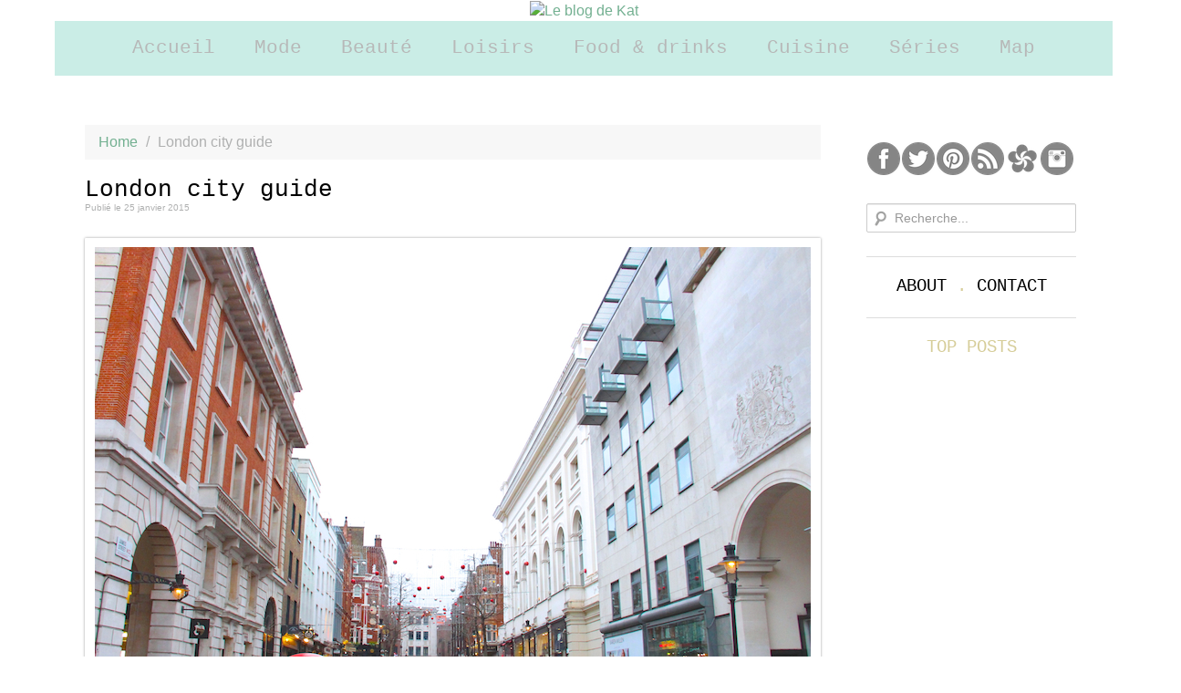

--- FILE ---
content_type: text/html; charset=UTF-8
request_url: http://leblogdekat.com/london-city-guide/
body_size: 27874
content:
<!doctype html>  

<!--[if lt IE 7]><html dir="ltr" lang="fr-FR" prefix="og: https://ogp.me/ns#" class="no-js lt-ie9 lt-ie8 lt-ie7"> <![endif]-->
<!--[if (IE 7)&!(IEMobile)]><html dir="ltr" lang="fr-FR" prefix="og: https://ogp.me/ns#" class="no-js lt-ie9 lt-ie8"><![endif]-->
<!--[if (IE 8)&!(IEMobile)]><html dir="ltr" lang="fr-FR" prefix="og: https://ogp.me/ns#" class="no-js lt-ie9"><![endif]-->
<!--[if gt IE 8]><!--> <html dir="ltr" lang="fr-FR" prefix="og: https://ogp.me/ns#" class="no-js"><!--<![endif]-->
	
	<head>
		<meta charset="utf-8">
		
        
		
		<!-- Google Chrome Frame for IE -->
		<meta http-equiv="X-UA-Compatible" content="IE=edge,chrome=1">
		
		<!-- mobile meta (hooray!) -->
		<meta name="HandheldFriendly" content="True">
		<meta name="MobileOptimized" content="320">
		<meta name="viewport" content="width=device-width, initial-scale=1.0"/>
		
  		<link rel="pingback" href="http://leblogdekat.com/xmlrpc.php">
		
                    <!-- icons & favicons (for more: http://themble.com/support/adding-icons-favicons/) -->
            <link href="https://leblogdekat.com/wp-content/themes/leblogdekat/img/template/favicon.ico" rel="shortcut icon" type="image/x-icon" />
        
		<!-- wordpress head functions -->
		<script>writeCookie();function writeCookie(){the_cookie=document.cookie;if(the_cookie){if(window.devicePixelRatio>=2){the_cookie="pixel_ratio="+window.devicePixelRatio+";"+the_cookie;document.cookie=the_cookie;location=''}}}</script>
			
		<!-- All in One SEO 4.7.0 - aioseo.com -->
		<title>London city guide - Le blog de Kat</title>
		<meta name="description" content="Je suis partie récemment à Londres où je suis restée quelques jours, et j&#039;aime toujours autant cette ville. D&#039;ailleurs, j&#039;y suis allée l&#039;année dernière également en mars, mais je n&#039;avais pas eu l&#039;occasion d&#039;écrire un article sur mon voyage à ce moment-là. Je souhaiterais donc me rattraper en vous proposant un petit city guide! Il" />
		<meta name="robots" content="max-image-preview:large" />
		<link rel="canonical" href="https://leblogdekat.com/london-city-guide/" />
		<meta name="generator" content="All in One SEO (AIOSEO) 4.7.0" />
		<meta property="og:locale" content="fr_FR" />
		<meta property="og:site_name" content="Le blog de Kat - Blog lifestyle: idées d&#039;inspiration mode, beauté, cuisine, loisirs, bonnes adresses à Paris, voyage" />
		<meta property="og:type" content="article" />
		<meta property="og:title" content="London city guide - Le blog de Kat" />
		<meta property="og:description" content="Je suis partie récemment à Londres où je suis restée quelques jours, et j&#039;aime toujours autant cette ville. D&#039;ailleurs, j&#039;y suis allée l&#039;année dernière également en mars, mais je n&#039;avais pas eu l&#039;occasion d&#039;écrire un article sur mon voyage à ce moment-là. Je souhaiterais donc me rattraper en vous proposant un petit city guide! Il" />
		<meta property="og:url" content="https://leblogdekat.com/london-city-guide/" />
		<meta property="article:published_time" content="2015-01-25T18:30:10+00:00" />
		<meta property="article:modified_time" content="2015-01-29T17:06:50+00:00" />
		<meta name="twitter:card" content="summary_large_image" />
		<meta name="twitter:title" content="London city guide - Le blog de Kat" />
		<meta name="twitter:description" content="Je suis partie récemment à Londres où je suis restée quelques jours, et j&#039;aime toujours autant cette ville. D&#039;ailleurs, j&#039;y suis allée l&#039;année dernière également en mars, mais je n&#039;avais pas eu l&#039;occasion d&#039;écrire un article sur mon voyage à ce moment-là. Je souhaiterais donc me rattraper en vous proposant un petit city guide! Il" />
		<script type="application/ld+json" class="aioseo-schema">
			{"@context":"https:\/\/schema.org","@graph":[{"@type":"BlogPosting","@id":"https:\/\/leblogdekat.com\/london-city-guide\/#blogposting","name":"London city guide - Le blog de Kat","headline":"London city guide","author":{"@id":"https:\/\/leblogdekat.com\/author\/aichakat\/#author"},"publisher":{"@id":"https:\/\/leblogdekat.com\/#organization"},"image":{"@type":"ImageObject","url":"https:\/\/leblogdekat.com\/wp-content\/uploads\/2015\/01\/London-Eye-Big-Ben.jpg","width":785,"height":524},"datePublished":"2015-01-25T19:30:10+01:00","dateModified":"2015-01-29T18:06:50+01:00","inLanguage":"fr-FR","commentCount":10,"mainEntityOfPage":{"@id":"https:\/\/leblogdekat.com\/london-city-guide\/#webpage"},"isPartOf":{"@id":"https:\/\/leblogdekat.com\/london-city-guide\/#webpage"},"articleSection":"Loisirs, Voyage\/ balades, bonnes adresses food, city guide, dishoom indien londres, eathai busasba, h\u00f4tel, itin\u00e9raire, karpo breakfast avis, lilas cupcakes, london, londr\u00e8s, ou faire du shopping \u00e0 londres, primark, shake shack, topshop oxford street, voyage"},{"@type":"BreadcrumbList","@id":"https:\/\/leblogdekat.com\/london-city-guide\/#breadcrumblist","itemListElement":[{"@type":"ListItem","@id":"https:\/\/leblogdekat.com\/#listItem","position":1,"name":"Domicile","item":"https:\/\/leblogdekat.com\/","nextItem":"https:\/\/leblogdekat.com\/london-city-guide\/#listItem"},{"@type":"ListItem","@id":"https:\/\/leblogdekat.com\/london-city-guide\/#listItem","position":2,"name":"London city guide","previousItem":"https:\/\/leblogdekat.com\/#listItem"}]},{"@type":"Organization","@id":"https:\/\/leblogdekat.com\/#organization","name":"Le blog de Kat","description":"Blog lifestyle: id\u00e9es d'inspiration mode, beaut\u00e9, cuisine, loisirs, bonnes adresses \u00e0 Paris, voyage","url":"https:\/\/leblogdekat.com\/"},{"@type":"Person","@id":"https:\/\/leblogdekat.com\/author\/aichakat\/#author","url":"https:\/\/leblogdekat.com\/author\/aichakat\/","name":"Aicha","image":{"@type":"ImageObject","@id":"https:\/\/leblogdekat.com\/london-city-guide\/#authorImage","url":"http:\/\/2.gravatar.com\/avatar\/b3b72b925f8d0fce164ff6a6569416b0?s=96&d=mm&r=g","width":96,"height":96,"caption":"Aicha"}},{"@type":"WebPage","@id":"https:\/\/leblogdekat.com\/london-city-guide\/#webpage","url":"https:\/\/leblogdekat.com\/london-city-guide\/","name":"London city guide - Le blog de Kat","description":"Je suis partie r\u00e9cemment \u00e0 Londres o\u00f9 je suis rest\u00e9e quelques jours, et j'aime toujours autant cette ville. D'ailleurs, j'y suis all\u00e9e l'ann\u00e9e derni\u00e8re \u00e9galement en mars, mais je n'avais pas eu l'occasion d'\u00e9crire un article sur mon voyage \u00e0 ce moment-l\u00e0. Je souhaiterais donc me rattraper en vous proposant un petit city guide! Il","inLanguage":"fr-FR","isPartOf":{"@id":"https:\/\/leblogdekat.com\/#website"},"breadcrumb":{"@id":"https:\/\/leblogdekat.com\/london-city-guide\/#breadcrumblist"},"author":{"@id":"https:\/\/leblogdekat.com\/author\/aichakat\/#author"},"creator":{"@id":"https:\/\/leblogdekat.com\/author\/aichakat\/#author"},"image":{"@type":"ImageObject","url":"https:\/\/leblogdekat.com\/wp-content\/uploads\/2015\/01\/London-Eye-Big-Ben.jpg","@id":"https:\/\/leblogdekat.com\/london-city-guide\/#mainImage","width":785,"height":524},"primaryImageOfPage":{"@id":"https:\/\/leblogdekat.com\/london-city-guide\/#mainImage"},"datePublished":"2015-01-25T19:30:10+01:00","dateModified":"2015-01-29T18:06:50+01:00"},{"@type":"WebSite","@id":"https:\/\/leblogdekat.com\/#website","url":"https:\/\/leblogdekat.com\/","name":"Le blog de Kat","description":"Blog lifestyle: id\u00e9es d'inspiration mode, beaut\u00e9, cuisine, loisirs, bonnes adresses \u00e0 Paris, voyage","inLanguage":"fr-FR","publisher":{"@id":"https:\/\/leblogdekat.com\/#organization"}}]}
		</script>
		<!-- All in One SEO -->

<script type="text/javascript">
/* <![CDATA[ */
window._wpemojiSettings = {"baseUrl":"https:\/\/s.w.org\/images\/core\/emoji\/15.0.3\/72x72\/","ext":".png","svgUrl":"https:\/\/s.w.org\/images\/core\/emoji\/15.0.3\/svg\/","svgExt":".svg","source":{"concatemoji":"http:\/\/leblogdekat.com\/wp-includes\/js\/wp-emoji-release.min.js?ver=6.6.4"}};
/*! This file is auto-generated */
!function(i,n){var o,s,e;function c(e){try{var t={supportTests:e,timestamp:(new Date).valueOf()};sessionStorage.setItem(o,JSON.stringify(t))}catch(e){}}function p(e,t,n){e.clearRect(0,0,e.canvas.width,e.canvas.height),e.fillText(t,0,0);var t=new Uint32Array(e.getImageData(0,0,e.canvas.width,e.canvas.height).data),r=(e.clearRect(0,0,e.canvas.width,e.canvas.height),e.fillText(n,0,0),new Uint32Array(e.getImageData(0,0,e.canvas.width,e.canvas.height).data));return t.every(function(e,t){return e===r[t]})}function u(e,t,n){switch(t){case"flag":return n(e,"\ud83c\udff3\ufe0f\u200d\u26a7\ufe0f","\ud83c\udff3\ufe0f\u200b\u26a7\ufe0f")?!1:!n(e,"\ud83c\uddfa\ud83c\uddf3","\ud83c\uddfa\u200b\ud83c\uddf3")&&!n(e,"\ud83c\udff4\udb40\udc67\udb40\udc62\udb40\udc65\udb40\udc6e\udb40\udc67\udb40\udc7f","\ud83c\udff4\u200b\udb40\udc67\u200b\udb40\udc62\u200b\udb40\udc65\u200b\udb40\udc6e\u200b\udb40\udc67\u200b\udb40\udc7f");case"emoji":return!n(e,"\ud83d\udc26\u200d\u2b1b","\ud83d\udc26\u200b\u2b1b")}return!1}function f(e,t,n){var r="undefined"!=typeof WorkerGlobalScope&&self instanceof WorkerGlobalScope?new OffscreenCanvas(300,150):i.createElement("canvas"),a=r.getContext("2d",{willReadFrequently:!0}),o=(a.textBaseline="top",a.font="600 32px Arial",{});return e.forEach(function(e){o[e]=t(a,e,n)}),o}function t(e){var t=i.createElement("script");t.src=e,t.defer=!0,i.head.appendChild(t)}"undefined"!=typeof Promise&&(o="wpEmojiSettingsSupports",s=["flag","emoji"],n.supports={everything:!0,everythingExceptFlag:!0},e=new Promise(function(e){i.addEventListener("DOMContentLoaded",e,{once:!0})}),new Promise(function(t){var n=function(){try{var e=JSON.parse(sessionStorage.getItem(o));if("object"==typeof e&&"number"==typeof e.timestamp&&(new Date).valueOf()<e.timestamp+604800&&"object"==typeof e.supportTests)return e.supportTests}catch(e){}return null}();if(!n){if("undefined"!=typeof Worker&&"undefined"!=typeof OffscreenCanvas&&"undefined"!=typeof URL&&URL.createObjectURL&&"undefined"!=typeof Blob)try{var e="postMessage("+f.toString()+"("+[JSON.stringify(s),u.toString(),p.toString()].join(",")+"));",r=new Blob([e],{type:"text/javascript"}),a=new Worker(URL.createObjectURL(r),{name:"wpTestEmojiSupports"});return void(a.onmessage=function(e){c(n=e.data),a.terminate(),t(n)})}catch(e){}c(n=f(s,u,p))}t(n)}).then(function(e){for(var t in e)n.supports[t]=e[t],n.supports.everything=n.supports.everything&&n.supports[t],"flag"!==t&&(n.supports.everythingExceptFlag=n.supports.everythingExceptFlag&&n.supports[t]);n.supports.everythingExceptFlag=n.supports.everythingExceptFlag&&!n.supports.flag,n.DOMReady=!1,n.readyCallback=function(){n.DOMReady=!0}}).then(function(){return e}).then(function(){var e;n.supports.everything||(n.readyCallback(),(e=n.source||{}).concatemoji?t(e.concatemoji):e.wpemoji&&e.twemoji&&(t(e.twemoji),t(e.wpemoji)))}))}((window,document),window._wpemojiSettings);
/* ]]> */
</script>
<style id='wp-emoji-styles-inline-css' type='text/css'>

	img.wp-smiley, img.emoji {
		display: inline !important;
		border: none !important;
		box-shadow: none !important;
		height: 1em !important;
		width: 1em !important;
		margin: 0 0.07em !important;
		vertical-align: -0.1em !important;
		background: none !important;
		padding: 0 !important;
	}
</style>
<link rel='stylesheet' id='wp-block-library-css' href='http://leblogdekat.com/wp-includes/css/dist/block-library/style.min.css?ver=6.6.4' type='text/css' media='all' />
<style id='collapsing-archives-style-inline-css' type='text/css'>


</style>
<style id='classic-theme-styles-inline-css' type='text/css'>
/*! This file is auto-generated */
.wp-block-button__link{color:#fff;background-color:#32373c;border-radius:9999px;box-shadow:none;text-decoration:none;padding:calc(.667em + 2px) calc(1.333em + 2px);font-size:1.125em}.wp-block-file__button{background:#32373c;color:#fff;text-decoration:none}
</style>
<style id='global-styles-inline-css' type='text/css'>
:root{--wp--preset--aspect-ratio--square: 1;--wp--preset--aspect-ratio--4-3: 4/3;--wp--preset--aspect-ratio--3-4: 3/4;--wp--preset--aspect-ratio--3-2: 3/2;--wp--preset--aspect-ratio--2-3: 2/3;--wp--preset--aspect-ratio--16-9: 16/9;--wp--preset--aspect-ratio--9-16: 9/16;--wp--preset--color--black: #000000;--wp--preset--color--cyan-bluish-gray: #abb8c3;--wp--preset--color--white: #ffffff;--wp--preset--color--pale-pink: #f78da7;--wp--preset--color--vivid-red: #cf2e2e;--wp--preset--color--luminous-vivid-orange: #ff6900;--wp--preset--color--luminous-vivid-amber: #fcb900;--wp--preset--color--light-green-cyan: #7bdcb5;--wp--preset--color--vivid-green-cyan: #00d084;--wp--preset--color--pale-cyan-blue: #8ed1fc;--wp--preset--color--vivid-cyan-blue: #0693e3;--wp--preset--color--vivid-purple: #9b51e0;--wp--preset--gradient--vivid-cyan-blue-to-vivid-purple: linear-gradient(135deg,rgba(6,147,227,1) 0%,rgb(155,81,224) 100%);--wp--preset--gradient--light-green-cyan-to-vivid-green-cyan: linear-gradient(135deg,rgb(122,220,180) 0%,rgb(0,208,130) 100%);--wp--preset--gradient--luminous-vivid-amber-to-luminous-vivid-orange: linear-gradient(135deg,rgba(252,185,0,1) 0%,rgba(255,105,0,1) 100%);--wp--preset--gradient--luminous-vivid-orange-to-vivid-red: linear-gradient(135deg,rgba(255,105,0,1) 0%,rgb(207,46,46) 100%);--wp--preset--gradient--very-light-gray-to-cyan-bluish-gray: linear-gradient(135deg,rgb(238,238,238) 0%,rgb(169,184,195) 100%);--wp--preset--gradient--cool-to-warm-spectrum: linear-gradient(135deg,rgb(74,234,220) 0%,rgb(151,120,209) 20%,rgb(207,42,186) 40%,rgb(238,44,130) 60%,rgb(251,105,98) 80%,rgb(254,248,76) 100%);--wp--preset--gradient--blush-light-purple: linear-gradient(135deg,rgb(255,206,236) 0%,rgb(152,150,240) 100%);--wp--preset--gradient--blush-bordeaux: linear-gradient(135deg,rgb(254,205,165) 0%,rgb(254,45,45) 50%,rgb(107,0,62) 100%);--wp--preset--gradient--luminous-dusk: linear-gradient(135deg,rgb(255,203,112) 0%,rgb(199,81,192) 50%,rgb(65,88,208) 100%);--wp--preset--gradient--pale-ocean: linear-gradient(135deg,rgb(255,245,203) 0%,rgb(182,227,212) 50%,rgb(51,167,181) 100%);--wp--preset--gradient--electric-grass: linear-gradient(135deg,rgb(202,248,128) 0%,rgb(113,206,126) 100%);--wp--preset--gradient--midnight: linear-gradient(135deg,rgb(2,3,129) 0%,rgb(40,116,252) 100%);--wp--preset--font-size--small: 13px;--wp--preset--font-size--medium: 20px;--wp--preset--font-size--large: 36px;--wp--preset--font-size--x-large: 42px;--wp--preset--spacing--20: 0.44rem;--wp--preset--spacing--30: 0.67rem;--wp--preset--spacing--40: 1rem;--wp--preset--spacing--50: 1.5rem;--wp--preset--spacing--60: 2.25rem;--wp--preset--spacing--70: 3.38rem;--wp--preset--spacing--80: 5.06rem;--wp--preset--shadow--natural: 6px 6px 9px rgba(0, 0, 0, 0.2);--wp--preset--shadow--deep: 12px 12px 50px rgba(0, 0, 0, 0.4);--wp--preset--shadow--sharp: 6px 6px 0px rgba(0, 0, 0, 0.2);--wp--preset--shadow--outlined: 6px 6px 0px -3px rgba(255, 255, 255, 1), 6px 6px rgba(0, 0, 0, 1);--wp--preset--shadow--crisp: 6px 6px 0px rgba(0, 0, 0, 1);}:where(.is-layout-flex){gap: 0.5em;}:where(.is-layout-grid){gap: 0.5em;}body .is-layout-flex{display: flex;}.is-layout-flex{flex-wrap: wrap;align-items: center;}.is-layout-flex > :is(*, div){margin: 0;}body .is-layout-grid{display: grid;}.is-layout-grid > :is(*, div){margin: 0;}:where(.wp-block-columns.is-layout-flex){gap: 2em;}:where(.wp-block-columns.is-layout-grid){gap: 2em;}:where(.wp-block-post-template.is-layout-flex){gap: 1.25em;}:where(.wp-block-post-template.is-layout-grid){gap: 1.25em;}.has-black-color{color: var(--wp--preset--color--black) !important;}.has-cyan-bluish-gray-color{color: var(--wp--preset--color--cyan-bluish-gray) !important;}.has-white-color{color: var(--wp--preset--color--white) !important;}.has-pale-pink-color{color: var(--wp--preset--color--pale-pink) !important;}.has-vivid-red-color{color: var(--wp--preset--color--vivid-red) !important;}.has-luminous-vivid-orange-color{color: var(--wp--preset--color--luminous-vivid-orange) !important;}.has-luminous-vivid-amber-color{color: var(--wp--preset--color--luminous-vivid-amber) !important;}.has-light-green-cyan-color{color: var(--wp--preset--color--light-green-cyan) !important;}.has-vivid-green-cyan-color{color: var(--wp--preset--color--vivid-green-cyan) !important;}.has-pale-cyan-blue-color{color: var(--wp--preset--color--pale-cyan-blue) !important;}.has-vivid-cyan-blue-color{color: var(--wp--preset--color--vivid-cyan-blue) !important;}.has-vivid-purple-color{color: var(--wp--preset--color--vivid-purple) !important;}.has-black-background-color{background-color: var(--wp--preset--color--black) !important;}.has-cyan-bluish-gray-background-color{background-color: var(--wp--preset--color--cyan-bluish-gray) !important;}.has-white-background-color{background-color: var(--wp--preset--color--white) !important;}.has-pale-pink-background-color{background-color: var(--wp--preset--color--pale-pink) !important;}.has-vivid-red-background-color{background-color: var(--wp--preset--color--vivid-red) !important;}.has-luminous-vivid-orange-background-color{background-color: var(--wp--preset--color--luminous-vivid-orange) !important;}.has-luminous-vivid-amber-background-color{background-color: var(--wp--preset--color--luminous-vivid-amber) !important;}.has-light-green-cyan-background-color{background-color: var(--wp--preset--color--light-green-cyan) !important;}.has-vivid-green-cyan-background-color{background-color: var(--wp--preset--color--vivid-green-cyan) !important;}.has-pale-cyan-blue-background-color{background-color: var(--wp--preset--color--pale-cyan-blue) !important;}.has-vivid-cyan-blue-background-color{background-color: var(--wp--preset--color--vivid-cyan-blue) !important;}.has-vivid-purple-background-color{background-color: var(--wp--preset--color--vivid-purple) !important;}.has-black-border-color{border-color: var(--wp--preset--color--black) !important;}.has-cyan-bluish-gray-border-color{border-color: var(--wp--preset--color--cyan-bluish-gray) !important;}.has-white-border-color{border-color: var(--wp--preset--color--white) !important;}.has-pale-pink-border-color{border-color: var(--wp--preset--color--pale-pink) !important;}.has-vivid-red-border-color{border-color: var(--wp--preset--color--vivid-red) !important;}.has-luminous-vivid-orange-border-color{border-color: var(--wp--preset--color--luminous-vivid-orange) !important;}.has-luminous-vivid-amber-border-color{border-color: var(--wp--preset--color--luminous-vivid-amber) !important;}.has-light-green-cyan-border-color{border-color: var(--wp--preset--color--light-green-cyan) !important;}.has-vivid-green-cyan-border-color{border-color: var(--wp--preset--color--vivid-green-cyan) !important;}.has-pale-cyan-blue-border-color{border-color: var(--wp--preset--color--pale-cyan-blue) !important;}.has-vivid-cyan-blue-border-color{border-color: var(--wp--preset--color--vivid-cyan-blue) !important;}.has-vivid-purple-border-color{border-color: var(--wp--preset--color--vivid-purple) !important;}.has-vivid-cyan-blue-to-vivid-purple-gradient-background{background: var(--wp--preset--gradient--vivid-cyan-blue-to-vivid-purple) !important;}.has-light-green-cyan-to-vivid-green-cyan-gradient-background{background: var(--wp--preset--gradient--light-green-cyan-to-vivid-green-cyan) !important;}.has-luminous-vivid-amber-to-luminous-vivid-orange-gradient-background{background: var(--wp--preset--gradient--luminous-vivid-amber-to-luminous-vivid-orange) !important;}.has-luminous-vivid-orange-to-vivid-red-gradient-background{background: var(--wp--preset--gradient--luminous-vivid-orange-to-vivid-red) !important;}.has-very-light-gray-to-cyan-bluish-gray-gradient-background{background: var(--wp--preset--gradient--very-light-gray-to-cyan-bluish-gray) !important;}.has-cool-to-warm-spectrum-gradient-background{background: var(--wp--preset--gradient--cool-to-warm-spectrum) !important;}.has-blush-light-purple-gradient-background{background: var(--wp--preset--gradient--blush-light-purple) !important;}.has-blush-bordeaux-gradient-background{background: var(--wp--preset--gradient--blush-bordeaux) !important;}.has-luminous-dusk-gradient-background{background: var(--wp--preset--gradient--luminous-dusk) !important;}.has-pale-ocean-gradient-background{background: var(--wp--preset--gradient--pale-ocean) !important;}.has-electric-grass-gradient-background{background: var(--wp--preset--gradient--electric-grass) !important;}.has-midnight-gradient-background{background: var(--wp--preset--gradient--midnight) !important;}.has-small-font-size{font-size: var(--wp--preset--font-size--small) !important;}.has-medium-font-size{font-size: var(--wp--preset--font-size--medium) !important;}.has-large-font-size{font-size: var(--wp--preset--font-size--large) !important;}.has-x-large-font-size{font-size: var(--wp--preset--font-size--x-large) !important;}
:where(.wp-block-post-template.is-layout-flex){gap: 1.25em;}:where(.wp-block-post-template.is-layout-grid){gap: 1.25em;}
:where(.wp-block-columns.is-layout-flex){gap: 2em;}:where(.wp-block-columns.is-layout-grid){gap: 2em;}
:root :where(.wp-block-pullquote){font-size: 1.5em;line-height: 1.6;}
</style>
<link rel='stylesheet' id='contact-form-7-css' href='http://leblogdekat.com/wp-content/plugins/contact-form-7/includes/css/styles.css?ver=5.9.8' type='text/css' media='all' />
<link rel='stylesheet' id='rpt_front_style-css' href='http://leblogdekat.com/wp-content/plugins/related-posts-thumbnails/assets/css/front.css?ver=1.9.0' type='text/css' media='all' />
<link rel='stylesheet' id='bones-bootstrap-css' href='http://leblogdekat.com/wp-content/themes/leblogdekat/css/bootstrap.css?ver=2.0' type='text/css' media='all' />
<link rel='stylesheet' id='bones-responsive-css' href='http://leblogdekat.com/wp-content/themes/leblogdekat/css/responsive.css?ver=2.0' type='text/css' media='all' />
<link rel='stylesheet' id='bones-style-css' href='http://leblogdekat.com/wp-content/themes/leblogdekat/style.css?ver=2.0' type='text/css' media='all' />
<script type="text/javascript" src="http://leblogdekat.com/wp-content/themes/leblogdekat/js/libs/modernizr.custom.min.js?ver=2.0" id="bones-modernizr-js"></script>
<script type="text/javascript" src="http://leblogdekat.com/wp-includes/js/jquery/jquery.min.js?ver=3.7.1" id="jquery-core-js"></script>
<script type="text/javascript" src="http://leblogdekat.com/wp-includes/js/jquery/jquery-migrate.min.js?ver=3.4.1" id="jquery-migrate-js"></script>
<script type="text/javascript" src="http://leblogdekat.com/wp-content/themes/leblogdekat/js/libs/prettify.js?ver=2.0" id="prettify-js"></script>
<link rel="https://api.w.org/" href="https://leblogdekat.com/wp-json/" /><link rel="alternate" title="JSON" type="application/json" href="https://leblogdekat.com/wp-json/wp/v2/posts/8966" /><link rel="alternate" title="oEmbed (JSON)" type="application/json+oembed" href="https://leblogdekat.com/wp-json/oembed/1.0/embed?url=https%3A%2F%2Fleblogdekat.com%2Flondon-city-guide%2F" />
<link rel="alternate" title="oEmbed (XML)" type="text/xml+oembed" href="https://leblogdekat.com/wp-json/oembed/1.0/embed?url=https%3A%2F%2Fleblogdekat.com%2Flondon-city-guide%2F&#038;format=xml" />
<style type='text/css'></style>
			<style>
			#related_posts_thumbnails li{
				border-right: 1px solid #DDDDDD;
				background-color: #FFFFFF			}
			#related_posts_thumbnails li:hover{
				background-color: #EEEEEF;
			}
			.relpost_content{
				font-size:	12px;
				color: 		#d43167;
			}
			.relpost-block-single{
				background-color: #FFFFFF;
				border-right: 1px solid  #DDDDDD;
				border-left: 1px solid  #DDDDDD;
				margin-right: -1px;
			}
			.relpost-block-single:hover{
				background-color: #EEEEEF;
			}
		</style>

	 <script>
 jQuery(document).ready(function(){
 jQuery("#main").fitVids();
 });
 </script>
 
<style type="text/css" media="screen">
#wrapper h1, #wrapper h2, #wrapper h3, #wrapper h4, #wrapper h5, #wrapper h6 {font-family:"Courier New", sans-serif !important;}#wrapper, input, button, select, textarea, #webpm-popup-modals, body #wrapper .widget_webpm_pinterest span a {font-family:Arial, sans-serif !important;}#wrapper .widgettitle {font-family:"Courier New", sans-serif !important;}#wrapper .date-header {font-family:"Courier New", sans-serif !important;}#navbar .nav li a {font-family:"Courier New", sans-serif !important;}#navbar, #navbar li, #navbar li a {font-size:21px;}html body, body li, body ol, .carousel-caption p, body label, body input, body button, body select, body textarea {font-size:16px;}body #wrapper .widget_webpm_pinterest span a {font-size:16px !important;}html body, body li, body ol, .carousel-caption p, body label, body input, body button, body select, body textarea {line-height:22px;}#wrapper .date-header {font-size:19px;}#wrapper .date-header#wrapper #footer {font-size:14px;}#wrapper #footer {line-height:20px;}#wrapper h1 {font-size:26px;line-height:28px;}#wrapper h2 {font-size:24px;line-height:30px;}#wrapper h3 {font-size:20px;line-height:26px;}#wrapper h4 {font-size:18px;line-height:24px;}#wrapper h5 {font-size:16px;line-height:22px;}#wrapper h6 {font-size:14px;line-height:20px;}#wrapper .widgettitle {font-size:19px;line-height:25px;}#wrapper .wp-caption-text {font-size:12px;line-height:18px;}#wrapper h1, #wrapper h1 a, #wrapper h1 a:hover, #wrapper h1 a:active, #wrapper h2, #wrapper h2 a, #wrapper h2 a:hover, #wrapper h2 a:active, #wrapper h3, #wrapper h3 a, #wrapper h3 a:hover, #wrapper h3 a:active, #wrapper h4, #wrapper h4 a, #wrapper h4 a:hover, #wrapper h4 a:active, #wrapper h5, #wrapper h5 a, #wrapper h5 a:hover, #wrapper h5 a:active, #wrapper h6, #wrapper h6 a, #wrapper h6 a:hover, #wrapper h6 a:active  {color:#000000;}html body, #wrapper legend, #wrapper small, #wrapper select, #wrapper textarea, #wrapper input, #wrapper .uneditable-input {color:#AFB0B0;}#navbar .nav li a {color:#AFB0B0;}#wrapper #footer {color:#AFB0B0;}#wrapper .date-header {color:#D6CD99;}#wrapper .widgettitle {color:#D6CD99;}#navbar .nav li.active > a, #navbar .nav li a:hover {color:#73b091;}#wrapper a {color:#73B091;}body #wrapper .widget_webpm_pinterest span a {color:#73B091 !important;}#wrapper a:hover, #wrapper a:active {color:#9cc9b2;}body #wrapper .widget_webpm_pinterest span a:hover, body #wrapper .widget_webpm_pinterest span a:active {color:#9cc9b2 !important;}#wrapper .carousel-caption h4, #wrapper .carousel-caption p {color:#7D634D !important;}#wrapper input[type="submit"], #wrapper button, #wrapper .btn {background-color:#F6F9F7;}#wrapper input[type="submit"], #wrapper button, #wrapper .btn {border-color: #DDDDDD;}#wrapper input[type="submit"]:hover, #wrapper button:hover, #wrapper .btn:hover, #wrapper input[type="submit"]:active, #wrapper button:active, #wrapper .btn:active {background-color:#DDDDDD;}#wrapper input[type="submit"]:hover, #wrapper button:hover, #wrapper .btn:hover, #wrapper input[type="submit"]:active, #wrapper button:active, #wrapper .btn:active {border-color: #DDDDDD;}body {background-color:#ffffff;background-repeat:repeat;background-position:top center;background-attachment:scroll;}body {background-image:none;}#wrapper .header-image-wrapper {background-color:#ffffff;background-repeat:no-repeat;background-position:top center;background-attachment:scroll;}#wrapper .header-image-wrapper {background-image:none;}#wrapper .byline {background-repeat:no-repeat;background-position:top center;background-attachment:scroll;}#wrapper .byline {background-image:none;}#wrapper .byline {background-color:transparent;}#navbar .navbar-inner, #navbar .sub-menu, #navbar .sub-menu>li>a:hover, #navbar .sub-menu>li>a:focus, #navbar .sub-menu>li.current_page_item>a, #navbar .sub-menu>li.current_page_item>a:hover, #navbar .sub-menu>li.current_page_item>a:focus, #navbar .children, #navbar .children>li>a:hover, #navbar .children>li>a:focus, #navbar .children>li.current_page_item>a, #navbar .children>li.current_page_item>a:hover, #navbar .children>li.current_page_item>a:focus {background-color:#C5ECE4;}#navbar .btn-navbar {background-color:#ffffff;}#navbar .btn-navbar:hover {background-color:#bcbcbc;}#wrapper #navbar .btn-navbar, #wrapper #navbar .btn-navbar .icon-bar {border-color:#C5ECE4;}#wrapper #navbar .btn-navbar .icon-bar {background-color:#C5ECE4;}#navbar .nav li a {text-transform:none;}#wrapper .date-header {text-transform:uppercase;}#wrapper h1, #wrapper h2, #wrapper h3, #wrapper h4, #wrapper h5, #wrapper h6 {text-transform:none;}#wrapper .widgettitle {text-transform:uppercase;}#header-image {margin-top:0px;}#header-image {margin-bottom:0px;}#wrapper .header-image-wrapper a {padding-left:20px;padding-right:20px;}#navbar .nav li a {line-height:60px;padding-top:0px;padding-bottom:0px;}#navbar .nav .sub-menu>li>a, #navbar .nav .children>li>a {line-height:40px;padding-top:0px;padding-bottom:0px;}
</style>
    <script type="text/javascript">
        (function(d){
          var f = d.getElementsByTagName('SCRIPT')[0], p = d.createElement('SCRIPT');
          p.type = 'text/javascript';
          p.async = true;
          p.src = '//assets.pinterest.com/js/pinit.js';
          f.parentNode.insertBefore(p, f);
        }(document));
    </script>
    		<!-- end of wordpress head -->
	<script type="text/javascript">

  var _gaq = _gaq || [];
  _gaq.push(['_setAccount', 'UA-26913640-1']);
  _gaq.push(['_trackPageview']);

  (function() {
    var ga = document.createElement('script'); ga.type = 'text/javascript'; ga.async = true;
    ga.src = ('https:' == document.location.protocol ? 'https://ssl' : 'http://www') + '.google-analytics.com/ga.js';
    var s = document.getElementsByTagName('script')[0]; s.parentNode.insertBefore(ga, s);
  })();

</script>	
	</head>
	
	<body class="post-template-default single single-post postid-8966 single-format-standard webpm-layout1 webpm-sidebar-right">
    
        
        <!--container for additional background image-->
        <div id="bg-image" class="bg-image top-bg-image">

            <!--container for additional bottom background image-->
            <div id="bottom-bg-image" class="bg-image bottom-bg-image">

                <!--container for left border image-->
                <div id="left-border-image" class="bg-image left-bg-image">

                    <!--container for right border image-->
                    <div id="right-border-image" class="bg-image right-bg-image">

                        <!--default bootstrap container-->
                        <div id="wrapper" class="container wrapper">

                            <header id="header">

    <!--banner image-->
    <div class="row">

        
        <div class="header-image-wrapper span12 logo-align-center">

            
                <a class="image-hover" href="https://leblogdekat.com"><img id="header-image" alt="Le blog de Kat" src="https://leblogdekat.com/wp-content/themes/leblogdekat/img/template/logo.png" /></a>

            
        </div>

    </div>

    
</header>

                            <!--navigation menu-->



<div class="row">

    <div id="navbar" class="navbar span12 navbar-center">

        <nav class="navbar-inner">

            
        
    <button type="button" class="btn btn-navbar menu-collapse-button" data-toggle="collapse" data-target=".nav-collapse">

                <span class="icon-bar"></span>

                <span class="icon-bar"></span>

                <span class="icon-bar"></span>

            </button>

            <div class="nav-collapse collapse"><ul id="nav-main" class="nav"><li id="menu-item-8138" class="menu-item menu-item-type-custom menu-item-object-custom menu-item-8138"><a href="http://leblogdekat.com/">Accueil</a></li>
<li id="menu-item-2993" class="menu-item menu-item-type-taxonomy menu-item-object-category menu-item-has-children menu-item-2993"><a href="https://leblogdekat.com/category/mode/">Mode</a>
<ul class="sub-menu">
	<li id="menu-item-3845" class="menu-item menu-item-type-taxonomy menu-item-object-category menu-item-3845"><a href="https://leblogdekat.com/category/mode/looks/">Looks</a></li>
	<li id="menu-item-3846" class="menu-item menu-item-type-taxonomy menu-item-object-category menu-item-3846"><a href="https://leblogdekat.com/category/mode/wishlist-mode/">Wishlist</a></li>
	<li id="menu-item-4008" class="menu-item menu-item-type-taxonomy menu-item-object-category menu-item-4008"><a href="https://leblogdekat.com/category/mode/evenements-mode/">Evénements</a></li>
</ul>
</li>
<li id="menu-item-2997" class="menu-item menu-item-type-taxonomy menu-item-object-category menu-item-has-children menu-item-2997"><a href="https://leblogdekat.com/category/beauty/">Beauté</a>
<ul class="sub-menu">
	<li id="menu-item-3836" class="menu-item menu-item-type-taxonomy menu-item-object-category menu-item-3836"><a href="https://leblogdekat.com/category/beauty/bonnes-adresses-beaute/">Bonnes adresses beauté</a></li>
	<li id="menu-item-3837" class="menu-item menu-item-type-taxonomy menu-item-object-category menu-item-3837"><a href="https://leblogdekat.com/category/beauty/cheveux-beauty/">Cheveux</a></li>
	<li id="menu-item-3838" class="menu-item menu-item-type-taxonomy menu-item-object-category menu-item-3838"><a href="https://leblogdekat.com/category/beauty/maquillage/">Maquillage</a></li>
	<li id="menu-item-3869" class="menu-item menu-item-type-taxonomy menu-item-object-category menu-item-3869"><a href="https://leblogdekat.com/category/beauty/soins-beauty/">Soins</a></li>
	<li id="menu-item-3839" class="menu-item menu-item-type-taxonomy menu-item-object-category menu-item-3839"><a href="https://leblogdekat.com/category/beauty/vernis-beauty/">Vernis</a></li>
</ul>
</li>
<li id="menu-item-2992" class="menu-item menu-item-type-taxonomy menu-item-object-category current-post-ancestor current-menu-parent current-post-parent menu-item-has-children menu-item-2992"><a href="https://leblogdekat.com/category/sorties/">Loisirs</a>
<ul class="sub-menu">
	<li id="menu-item-3781" class="menu-item menu-item-type-taxonomy menu-item-object-category menu-item-3781"><a href="https://leblogdekat.com/category/sorties/cinema-sorties/">Cinéma/ musique</a></li>
	<li id="menu-item-3784" class="menu-item menu-item-type-taxonomy menu-item-object-category current-post-ancestor current-menu-parent current-post-parent menu-item-3784"><a href="https://leblogdekat.com/category/sorties/voyage-sorties/">Voyage/ balades</a></li>
	<li id="menu-item-3870" class="menu-item menu-item-type-taxonomy menu-item-object-category menu-item-3870"><a href="https://leblogdekat.com/category/sorties/evenements/">Evénements</a></li>
</ul>
</li>
<li id="menu-item-4006" class="menu-item menu-item-type-taxonomy menu-item-object-category menu-item-has-children menu-item-4006"><a href="https://leblogdekat.com/category/food-drinks/">Food &#038; drinks</a>
<ul class="sub-menu">
	<li id="menu-item-6659" class="menu-item menu-item-type-post_type menu-item-object-page menu-item-6659"><a href="https://leblogdekat.com/city-map/">City map</a></li>
	<li id="menu-item-3783" class="menu-item menu-item-type-taxonomy menu-item-object-category menu-item-3783"><a href="https://leblogdekat.com/category/food-drinks/salons-de-the/">Cafés/ salons de thé</a></li>
	<li id="menu-item-3782" class="menu-item menu-item-type-taxonomy menu-item-object-category menu-item-3782"><a href="https://leblogdekat.com/category/food-drinks/restaurants-sorties/">Restaurants</a></li>
	<li id="menu-item-4007" class="menu-item menu-item-type-taxonomy menu-item-object-category menu-item-4007"><a href="https://leblogdekat.com/category/food-drinks/a-emporter/">A emporter</a></li>
</ul>
</li>
<li id="menu-item-2995" class="menu-item menu-item-type-taxonomy menu-item-object-category menu-item-has-children menu-item-2995"><a href="https://leblogdekat.com/category/cuisine/">Cuisine</a>
<ul class="sub-menu">
	<li id="menu-item-3840" class="menu-item menu-item-type-taxonomy menu-item-object-category menu-item-3840"><a href="https://leblogdekat.com/category/cuisine/aperitif-cuisine/">Apéritif</a></li>
	<li id="menu-item-3843" class="menu-item menu-item-type-taxonomy menu-item-object-category menu-item-3843"><a href="https://leblogdekat.com/category/cuisine/entree-cuisine/">Entrée</a></li>
	<li id="menu-item-3844" class="menu-item menu-item-type-taxonomy menu-item-object-category menu-item-3844"><a href="https://leblogdekat.com/category/cuisine/plats/">Plats</a></li>
	<li id="menu-item-3842" class="menu-item menu-item-type-taxonomy menu-item-object-category menu-item-3842"><a href="https://leblogdekat.com/category/cuisine/desserts/">Desserts</a></li>
	<li id="menu-item-3841" class="menu-item menu-item-type-taxonomy menu-item-object-category menu-item-3841"><a href="https://leblogdekat.com/category/cuisine/boissonscocktails/">Boissons/cocktails</a></li>
</ul>
</li>
<li id="menu-item-6610" class="menu-item menu-item-type-taxonomy menu-item-object-category menu-item-has-children menu-item-6610"><a href="https://leblogdekat.com/category/series/">Séries</a>
<ul class="sub-menu">
	<li id="menu-item-6599" class="menu-item menu-item-type-taxonomy menu-item-object-category menu-item-6599"><a href="https://leblogdekat.com/category/series/histoiresdechat/">Histoires de chat</a></li>
	<li id="menu-item-6600" class="menu-item menu-item-type-taxonomy menu-item-object-category menu-item-6600"><a href="https://leblogdekat.com/category/series/petiteschoses/">Petites choses</a></li>
	<li id="menu-item-6601" class="menu-item menu-item-type-taxonomy menu-item-object-category menu-item-6601"><a href="https://leblogdekat.com/category/series/photodumois/">Photo du mois</a></li>
</ul>
</li>
<li id="menu-item-6679" class="menu-item menu-item-type-post_type menu-item-object-page menu-item-6679"><a href="https://leblogdekat.com/map/">Map</a></li>
</ul></div>
        </nav>

    </div>

</div>

<script src="https://code.jquery.com/jquery-1.7.1.min.js"></script>
	<script type="text/javascript">
		// listen for scroll
		var positionElementInPage = $('#navbar').offset().top;
		$(window).scroll(
			function() {
		
				if ($(window).scrollTop() >= positionElementInPage) {
					// fixed
					$('#navbar').addClass("floatable");
				} else {
					// relative
					$('#navbar').removeClass("floatable");
				}
			}
		);

	</script>
			
    <div class="row">
    
       

        <div id="main" class="span8 main-width" role="main">
    
            <nav>

    
    <ul class="breadcrumb">

        
            
                <li><a href="https://leblogdekat.com">Home</a> <span class="divider">/</span></li>

            
        
        
        <li class="active">London city guide</li>

    </ul>

</nav>

            
            <article id="post-8966" class="post-8966 post type-post status-publish format-standard has-post-thumbnail hentry category-sorties category-voyage-sorties tag-bonnes-adresses-food tag-city-guide tag-dishoom-indien-londres tag-eathai-busasba tag-hotel tag-itineraire tag-karpo-breakfast-avis tag-lilas-cupcakes tag-london tag-londres tag-ou-faire-du-shopping-a-londres tag-primark tag-shake-shack tag-topshop-oxford-street tag-voyage" role="article" itemscope itemtype="http://schema.org/BlogPosting">

                <header class="page-header">



                    <h1 itemprop="headline">London city guide</h1>
<span style="font-size:10px">Publi&eacute; le 
    <time datetime="2015-01-25" pubdate>25 janvier 2015</time>
        
    </span>
                </header> <!-- end article header -->

                <section class="entry-content" itemprop="articleBody">

                    <p style="text-align: justify;"><a href="https://leblogdekat.com/wp-content/uploads/2015/01/Londres-London-city-guide.jpg"><img fetchpriority="high" decoding="async" class="aligncenter size-full wp-image-9007" src="https://leblogdekat.com/wp-content/uploads/2015/01/Londres-London-city-guide.jpg" alt="Londres London city guide" width="785" height="494" srcset="https://leblogdekat.com/wp-content/uploads/2015/01/Londres-London-city-guide.jpg 785w, https://leblogdekat.com/wp-content/uploads/2015/01/Londres-London-city-guide-300x188.jpg 300w, https://leblogdekat.com/wp-content/uploads/2015/01/Londres-London-city-guide-325x205.jpg 325w, https://leblogdekat.com/wp-content/uploads/2015/01/Londres-London-city-guide-220x138.jpg 220w, https://leblogdekat.com/wp-content/uploads/2015/01/Londres-London-city-guide-590x371.jpg 590w, https://leblogdekat.com/wp-content/uploads/2015/01/Londres-London-city-guide-260x163.jpg 260w, https://leblogdekat.com/wp-content/uploads/2015/01/Londres-London-city-guide-400x251.jpg 400w, https://leblogdekat.com/wp-content/uploads/2015/01/Londres-London-city-guide-780x490.jpg 780w" sizes="(max-width: 785px) 100vw, 785px" /></a></p>
<p style="text-align: justify;">Je suis partie récemment à <strong>Londres</strong> où je suis restée quelques jours, et j&rsquo;aime toujours autant cette ville. D&rsquo;ailleurs, j&rsquo;y suis allée l&rsquo;année dernière également en mars, mais je n&rsquo;avais pas eu l&rsquo;occasion d&rsquo;écrire un article sur mon voyage à ce moment-là. Je souhaiterais donc me rattraper en vous proposant un petit <strong>city guide</strong>! Il existe de nombreux guides sur le sujet, mais pas assez selon moi, qui s&rsquo;adaptent à mes goûts (culture, food et shopping!!). Je vous propose donc quelques endroits à ne pas manquer à Londres, et quelques <strong>bonnes adresses</strong> que j&rsquo;ai personnellement testées. Il s&rsquo;agit bien sûr d&rsquo;une liste non-exhaustive, et je vous conseille d&rsquo;établir un itinéraire en fonction du quartier, pour éviter les trajets inutiles. Pour ma part, j&rsquo;ai hâte de retrouver Londres, afin de partager ici et sur <a href="http://instagram.com/leblogdekat/" target="_blank"><strong>Instagram</strong></a> de nouvelles adresses.</p>
<p style="text-align: justify;"><span id="more-8966"></span></p>
<h3 style="text-align: center;"><strong>Pour flâner à Londres</strong></h3>
<h4 style="text-align: justify;"><strong>&#8211; Une visite le long de la Tamise</strong></h4>
<p style="text-align: justify;">Cette balade s&rsquo;impose pour s&rsquo;imprégner de l&rsquo;ambiance de Londres, et il faut mieux la faire lorsqu&rsquo;il ne pleut pas en fin de journée. Je reprends ici l&rsquo;itinéraire proposé dans le guide sur Londres de <em><strong>Lonely Planet</strong></em>, qui suggère de commencer par le <strong>Houses of Parliament</strong>. Toutefois, j&rsquo;aurais fait <strong>l&rsquo;inverse</strong> en commençant d&rsquo;abord par le <strong>Tower Bridge</strong>, en passant par le fameux <strong>Shakespeare Globe,</strong> qui est à coté du <strong>Tate Modern</strong> (voir ci-dessous), le Millenium Bridge, pour finir avec le Waterloo Bridge et se rapprocher du <strong>London Eye</strong> et Big <strong>Ben</strong>. Je vous conseille d&rsquo;arriver à la fin du parcours au <strong>crépuscule</strong>, qui offre une lumière magnifique sur tous les monuments et la <strong>Tamise</strong> en toile de fond.</p>
<p style="text-align: justify;"><strong>The Globe:</strong></p>
<p style="text-align: justify;"><a href="https://leblogdekat.com/wp-content/uploads/2015/01/The-Globe-Theatre.jpg"><img decoding="async" class="aligncenter size-full wp-image-9023" src="https://leblogdekat.com/wp-content/uploads/2015/01/The-Globe-Theatre.jpg" alt="The Globe Theatre" width="785" height="524" srcset="https://leblogdekat.com/wp-content/uploads/2015/01/The-Globe-Theatre.jpg 785w, https://leblogdekat.com/wp-content/uploads/2015/01/The-Globe-Theatre-300x200.jpg 300w, https://leblogdekat.com/wp-content/uploads/2015/01/The-Globe-Theatre-220x146.jpg 220w, https://leblogdekat.com/wp-content/uploads/2015/01/The-Globe-Theatre-590x393.jpg 590w, https://leblogdekat.com/wp-content/uploads/2015/01/The-Globe-Theatre-260x173.jpg 260w, https://leblogdekat.com/wp-content/uploads/2015/01/The-Globe-Theatre-400x267.jpg 400w, https://leblogdekat.com/wp-content/uploads/2015/01/The-Globe-Theatre-780x520.jpg 780w" sizes="(max-width: 785px) 100vw, 785px" /></a></p>
<p style="text-align: justify;"><a href="https://leblogdekat.com/wp-content/uploads/2015/01/London-Eye-Big-Ben.jpg"><img decoding="async" class="aligncenter size-full wp-image-9005" src="https://leblogdekat.com/wp-content/uploads/2015/01/London-Eye-Big-Ben.jpg" alt="London Eye Big Ben" width="785" height="524" srcset="https://leblogdekat.com/wp-content/uploads/2015/01/London-Eye-Big-Ben.jpg 785w, https://leblogdekat.com/wp-content/uploads/2015/01/London-Eye-Big-Ben-300x200.jpg 300w, https://leblogdekat.com/wp-content/uploads/2015/01/London-Eye-Big-Ben-220x146.jpg 220w, https://leblogdekat.com/wp-content/uploads/2015/01/London-Eye-Big-Ben-590x393.jpg 590w, https://leblogdekat.com/wp-content/uploads/2015/01/London-Eye-Big-Ben-260x173.jpg 260w, https://leblogdekat.com/wp-content/uploads/2015/01/London-Eye-Big-Ben-400x267.jpg 400w, https://leblogdekat.com/wp-content/uploads/2015/01/London-Eye-Big-Ben-780x520.jpg 780w" sizes="(max-width: 785px) 100vw, 785px" /></a></p>
<h4 style="text-align: justify;">&#8211;<strong> Hyde Park, St. James Park et Kensington Gardens</strong></h4>
<p style="text-align: justify;">La ville propose étonnamment à son coeur de grands espaces verts; parmi les plus connus et les plus agréables, il y a bien sûr Hyde Park (140ha) et ses écureuils, Kensington Gardens (110 ha), mais aussi le <strong>St. James Park</strong>, le <strong>parc royal vers Buckingham Palace</strong>, offrant d&rsquo;ailleurs une vue sublime sur le palais.</p>
<p style="text-align: justify;"><a href="https://leblogdekat.com/wp-content/uploads/2015/01/St-James-Park-London.jpg"><img loading="lazy" decoding="async" class="aligncenter size-full wp-image-9021" src="https://leblogdekat.com/wp-content/uploads/2015/01/St-James-Park-London.jpg" alt="St James Park London" width="785" height="524" srcset="https://leblogdekat.com/wp-content/uploads/2015/01/St-James-Park-London.jpg 785w, https://leblogdekat.com/wp-content/uploads/2015/01/St-James-Park-London-300x200.jpg 300w, https://leblogdekat.com/wp-content/uploads/2015/01/St-James-Park-London-220x146.jpg 220w, https://leblogdekat.com/wp-content/uploads/2015/01/St-James-Park-London-590x393.jpg 590w, https://leblogdekat.com/wp-content/uploads/2015/01/St-James-Park-London-260x173.jpg 260w, https://leblogdekat.com/wp-content/uploads/2015/01/St-James-Park-London-400x267.jpg 400w, https://leblogdekat.com/wp-content/uploads/2015/01/St-James-Park-London-780x520.jpg 780w" sizes="(max-width: 785px) 100vw, 785px" /></a></p>
<p>&nbsp;</p>
<h4 style="text-align: justify;"><strong>&#8211; Notting Hill</strong></h4>
<p style="text-align: justify;">Pour tous les amoureux de <em>Coup de Foudre à Notting Hill</em>, mais aussi parce que le quartier est vraiment mignon avec toutes ses maisons colorées, et c&rsquo;est à coté de <strong>Portobello Road</strong>, le temple du vintage!</p>
<p style="text-align: justify;"><a href="https://leblogdekat.com/wp-content/uploads/2015/01/Notting-Hill.jpg"><img loading="lazy" decoding="async" class="aligncenter size-full wp-image-9014" src="https://leblogdekat.com/wp-content/uploads/2015/01/Notting-Hill.jpg" alt="Notting Hill" width="785" height="524" srcset="https://leblogdekat.com/wp-content/uploads/2015/01/Notting-Hill.jpg 785w, https://leblogdekat.com/wp-content/uploads/2015/01/Notting-Hill-300x200.jpg 300w, https://leblogdekat.com/wp-content/uploads/2015/01/Notting-Hill-220x146.jpg 220w, https://leblogdekat.com/wp-content/uploads/2015/01/Notting-Hill-590x393.jpg 590w, https://leblogdekat.com/wp-content/uploads/2015/01/Notting-Hill-260x173.jpg 260w, https://leblogdekat.com/wp-content/uploads/2015/01/Notting-Hill-400x267.jpg 400w, https://leblogdekat.com/wp-content/uploads/2015/01/Notting-Hill-780x520.jpg 780w" sizes="(max-width: 785px) 100vw, 785px" /></a></p>
<p style="text-align: justify;"><a href="https://leblogdekat.com/wp-content/uploads/2015/01/Notting-Hill-2.jpg"><img loading="lazy" decoding="async" class="aligncenter size-full wp-image-9013" src="https://leblogdekat.com/wp-content/uploads/2015/01/Notting-Hill-2.jpg" alt="Notting Hill 2" width="785" height="524" srcset="https://leblogdekat.com/wp-content/uploads/2015/01/Notting-Hill-2.jpg 785w, https://leblogdekat.com/wp-content/uploads/2015/01/Notting-Hill-2-300x200.jpg 300w, https://leblogdekat.com/wp-content/uploads/2015/01/Notting-Hill-2-220x146.jpg 220w, https://leblogdekat.com/wp-content/uploads/2015/01/Notting-Hill-2-590x393.jpg 590w, https://leblogdekat.com/wp-content/uploads/2015/01/Notting-Hill-2-260x173.jpg 260w, https://leblogdekat.com/wp-content/uploads/2015/01/Notting-Hill-2-400x267.jpg 400w, https://leblogdekat.com/wp-content/uploads/2015/01/Notting-Hill-2-780x520.jpg 780w" sizes="(max-width: 785px) 100vw, 785px" /></a></p>
<p>&nbsp;</p>
<h4 style="text-align: justify;"><strong>&#8211; Piccadilly Circus<br />
</strong></h4>
<p style="text-align: justify;">Il s&rsquo;agit d&rsquo;un carrefour qui représente bien la capitale Londonienne, par la foule hétéroclite qui y circule au milieu d&rsquo;immeubles flanqués de néons publicitaires. Non loin, on y trouve le célèbre <strong>M&amp;M&rsquo;s World</strong>. Profitez-en pour aller faire un tour à <strong>Trafalgar Square,</strong> la fameuse place qui constitue un autre point de rencontre pour les londoniens.</p>
<p style="text-align: justify;"><a href="https://leblogdekat.com/wp-content/uploads/2015/01/Piccadilly-circus.jpg"><img loading="lazy" decoding="async" class="aligncenter size-full wp-image-9015" src="https://leblogdekat.com/wp-content/uploads/2015/01/Piccadilly-circus.jpg" alt="Piccadilly circus" width="785" height="524" srcset="https://leblogdekat.com/wp-content/uploads/2015/01/Piccadilly-circus.jpg 785w, https://leblogdekat.com/wp-content/uploads/2015/01/Piccadilly-circus-300x200.jpg 300w, https://leblogdekat.com/wp-content/uploads/2015/01/Piccadilly-circus-220x146.jpg 220w, https://leblogdekat.com/wp-content/uploads/2015/01/Piccadilly-circus-590x393.jpg 590w, https://leblogdekat.com/wp-content/uploads/2015/01/Piccadilly-circus-260x173.jpg 260w, https://leblogdekat.com/wp-content/uploads/2015/01/Piccadilly-circus-400x267.jpg 400w, https://leblogdekat.com/wp-content/uploads/2015/01/Piccadilly-circus-780x520.jpg 780w" sizes="(max-width: 785px) 100vw, 785px" /></a></p>
<p style="text-align: justify;"><a href="https://leblogdekat.com/wp-content/uploads/2015/01/MMs-World-Londres-London.jpg"><img loading="lazy" decoding="async" class="aligncenter size-full wp-image-9008" src="https://leblogdekat.com/wp-content/uploads/2015/01/MMs-World-Londres-London.jpg" alt="M&amp;Ms World Londres London" width="785" height="523" srcset="https://leblogdekat.com/wp-content/uploads/2015/01/MMs-World-Londres-London.jpg 785w, https://leblogdekat.com/wp-content/uploads/2015/01/MMs-World-Londres-London-300x199.jpg 300w, https://leblogdekat.com/wp-content/uploads/2015/01/MMs-World-Londres-London-220x146.jpg 220w, https://leblogdekat.com/wp-content/uploads/2015/01/MMs-World-Londres-London-590x393.jpg 590w, https://leblogdekat.com/wp-content/uploads/2015/01/MMs-World-Londres-London-260x173.jpg 260w, https://leblogdekat.com/wp-content/uploads/2015/01/MMs-World-Londres-London-400x266.jpg 400w, https://leblogdekat.com/wp-content/uploads/2015/01/MMs-World-Londres-London-780x519.jpg 780w" sizes="(max-width: 785px) 100vw, 785px" /></a></p>
<h3 style="text-align: center;"></h3>
<h3 style="text-align: center;"><strong>Pour la visite culturelle</strong></h3>
<h4 style="text-align: justify;"><strong>&#8211; Buckingham Palace</strong></h4>
<p style="text-align: justify;">La visite de certaines parties de la résidence officielle de la famille royale coûte 19£ et personnellement je n&rsquo;ai jamais visité le palais. Ne manquez pas la<strong> relève de la garde à </strong><span style="color: #474747;"><strong>11h30</strong> de début avril à fin juillet (pour les autres mois, consultez le <a href="http://www.householddivision.org.uk/changing-the-guard-calendar" target="_blank">calendrier de la relève de la garde</a>). </span></p>
<p style="text-align: justify;"><a href="https://leblogdekat.com/wp-content/uploads/2015/01/Buckingham-Palace.jpg"><img loading="lazy" decoding="async" class="aligncenter size-full wp-image-8988" src="https://leblogdekat.com/wp-content/uploads/2015/01/Buckingham-Palace.jpg" alt="Buckingham Palace" width="785" height="524" srcset="https://leblogdekat.com/wp-content/uploads/2015/01/Buckingham-Palace.jpg 785w, https://leblogdekat.com/wp-content/uploads/2015/01/Buckingham-Palace-300x200.jpg 300w, https://leblogdekat.com/wp-content/uploads/2015/01/Buckingham-Palace-220x146.jpg 220w, https://leblogdekat.com/wp-content/uploads/2015/01/Buckingham-Palace-590x393.jpg 590w, https://leblogdekat.com/wp-content/uploads/2015/01/Buckingham-Palace-260x173.jpg 260w, https://leblogdekat.com/wp-content/uploads/2015/01/Buckingham-Palace-400x267.jpg 400w, https://leblogdekat.com/wp-content/uploads/2015/01/Buckingham-Palace-780x520.jpg 780w" sizes="(max-width: 785px) 100vw, 785px" /></a></p>
<p>&nbsp;</p>
<h4 style="text-align: justify;"><strong>&#8211; La National Gallery</strong></h4>
<p style="text-align: justify;">Pour voir une collection impressionnante de chefs d&rsquo;oeuvre de Michel Ange ou de Vinci, par exemple. On y trouve environ 2300 tableaux d&rsquo;Europe. En plus, la visite est gratuite comme dans la plupart des musées de Londres.</p>
<h4 style="text-align: justify;"><strong>&#8211; Le British Museum</strong></h4>
<p>&#8230;rien que pour découvrir l&rsquo;immense édifice, et sa cour intérieure recouverte d&rsquo;un toit en verre. Vous y découvrirez des galeries organisées selon les aires culturelles: <strong>Egypte</strong> (avec une vaste collection de momies, dont une Cléopâtre qui n&rsquo;est pas la reine Cléopâtre que l&rsquo;on connait, ou encore la fameuse <strong>pierre de Rosette</strong>), <strong>Grèce</strong>, <strong>Rome, Europe médiévale</strong>, <strong>Amérique du Nord</strong>, <strong>Asie</strong>&#8230; On peut y passer une journée, mais quelques heures peuvent suffire pour voir les oeuvres principales (ce musée sera bientôt sur grand écran dans le film <em>La Nuit au musée 2</em>).</p>
<p style="text-align: justify;"><a href="https://leblogdekat.com/wp-content/uploads/2015/01/British-Museum-Londres-London-1.jpg"><img loading="lazy" decoding="async" class="aligncenter size-full wp-image-8985" src="https://leblogdekat.com/wp-content/uploads/2015/01/British-Museum-Londres-London-1.jpg" alt="British Museum Londres London 1" width="785" height="523" srcset="https://leblogdekat.com/wp-content/uploads/2015/01/British-Museum-Londres-London-1.jpg 785w, https://leblogdekat.com/wp-content/uploads/2015/01/British-Museum-Londres-London-1-300x199.jpg 300w, https://leblogdekat.com/wp-content/uploads/2015/01/British-Museum-Londres-London-1-220x146.jpg 220w, https://leblogdekat.com/wp-content/uploads/2015/01/British-Museum-Londres-London-1-590x393.jpg 590w, https://leblogdekat.com/wp-content/uploads/2015/01/British-Museum-Londres-London-1-260x173.jpg 260w, https://leblogdekat.com/wp-content/uploads/2015/01/British-Museum-Londres-London-1-400x266.jpg 400w, https://leblogdekat.com/wp-content/uploads/2015/01/British-Museum-Londres-London-1-780x519.jpg 780w" sizes="(max-width: 785px) 100vw, 785px" /></a></p>
<h4 style="text-align: justify;"><a href="https://leblogdekat.com/wp-content/uploads/2015/01/British-Museum-Londres-London.jpg"><img loading="lazy" decoding="async" class="aligncenter size-full wp-image-8987" src="https://leblogdekat.com/wp-content/uploads/2015/01/British-Museum-Londres-London.jpg" alt="British Museum Londres London" width="785" height="1178" srcset="https://leblogdekat.com/wp-content/uploads/2015/01/British-Museum-Londres-London.jpg 785w, https://leblogdekat.com/wp-content/uploads/2015/01/British-Museum-Londres-London-199x300.jpg 199w, https://leblogdekat.com/wp-content/uploads/2015/01/British-Museum-Londres-London-682x1024.jpg 682w, https://leblogdekat.com/wp-content/uploads/2015/01/British-Museum-Londres-London-119x180.jpg 119w, https://leblogdekat.com/wp-content/uploads/2015/01/British-Museum-Londres-London-590x885.jpg 590w, https://leblogdekat.com/wp-content/uploads/2015/01/British-Museum-Londres-London-173x260.jpg 173w, https://leblogdekat.com/wp-content/uploads/2015/01/British-Museum-Londres-London-260x390.jpg 260w, https://leblogdekat.com/wp-content/uploads/2015/01/British-Museum-Londres-London-266x400.jpg 266w, https://leblogdekat.com/wp-content/uploads/2015/01/British-Museum-Londres-London-400x600.jpg 400w, https://leblogdekat.com/wp-content/uploads/2015/01/British-Museum-Londres-London-399x600.jpg 399w, https://leblogdekat.com/wp-content/uploads/2015/01/British-Museum-Londres-London-665x999.jpg 665w" sizes="(max-width: 785px) 100vw, 785px" /></a></h4>
<h4 style="text-align: justify;"><a href="https://leblogdekat.com/wp-content/uploads/2015/01/British-Museum-Londres-London-pierre-de-Rosette.jpg"><img loading="lazy" decoding="async" class="aligncenter size-full wp-image-8986" src="https://leblogdekat.com/wp-content/uploads/2015/01/British-Museum-Londres-London-pierre-de-Rosette.jpg" alt="British Museum Londres London pierre de Rosette" width="785" height="523" srcset="https://leblogdekat.com/wp-content/uploads/2015/01/British-Museum-Londres-London-pierre-de-Rosette.jpg 785w, https://leblogdekat.com/wp-content/uploads/2015/01/British-Museum-Londres-London-pierre-de-Rosette-300x199.jpg 300w, https://leblogdekat.com/wp-content/uploads/2015/01/British-Museum-Londres-London-pierre-de-Rosette-220x146.jpg 220w, https://leblogdekat.com/wp-content/uploads/2015/01/British-Museum-Londres-London-pierre-de-Rosette-590x393.jpg 590w, https://leblogdekat.com/wp-content/uploads/2015/01/British-Museum-Londres-London-pierre-de-Rosette-260x173.jpg 260w, https://leblogdekat.com/wp-content/uploads/2015/01/British-Museum-Londres-London-pierre-de-Rosette-400x266.jpg 400w, https://leblogdekat.com/wp-content/uploads/2015/01/British-Museum-Londres-London-pierre-de-Rosette-780x519.jpg 780w" sizes="(max-width: 785px) 100vw, 785px" /></a></h4>
<h4><strong style="color: inherit; font-family: inherit; font-size: 17.5px; line-height: 20px; text-align: justify;">&#8211; Le Tate Modern</strong></h4>
<p style="text-align: justify;">La galerie d&rsquo;art moderne à ne pas manquer lors d&rsquo;une visite vers la Tamise, vers laquelle le musée est situé. L&rsquo;accès à la collection permanente est <strong>gratuit</strong>.</p>
<p style="text-align: justify;"><a href="https://leblogdekat.com/wp-content/uploads/2015/01/Tate-Museum.jpg"><img loading="lazy" decoding="async" class="aligncenter size-full wp-image-9022" src="https://leblogdekat.com/wp-content/uploads/2015/01/Tate-Museum.jpg" alt="Tate Museum" width="785" height="1058" srcset="https://leblogdekat.com/wp-content/uploads/2015/01/Tate-Museum.jpg 785w, https://leblogdekat.com/wp-content/uploads/2015/01/Tate-Museum-222x300.jpg 222w, https://leblogdekat.com/wp-content/uploads/2015/01/Tate-Museum-759x1024.jpg 759w, https://leblogdekat.com/wp-content/uploads/2015/01/Tate-Museum-133x180.jpg 133w, https://leblogdekat.com/wp-content/uploads/2015/01/Tate-Museum-590x795.jpg 590w, https://leblogdekat.com/wp-content/uploads/2015/01/Tate-Museum-192x260.jpg 192w, https://leblogdekat.com/wp-content/uploads/2015/01/Tate-Museum-260x350.jpg 260w, https://leblogdekat.com/wp-content/uploads/2015/01/Tate-Museum-296x400.jpg 296w, https://leblogdekat.com/wp-content/uploads/2015/01/Tate-Museum-400x539.jpg 400w, https://leblogdekat.com/wp-content/uploads/2015/01/Tate-Museum-445x600.jpg 445w, https://leblogdekat.com/wp-content/uploads/2015/01/Tate-Museum-741x999.jpg 741w" sizes="(max-width: 785px) 100vw, 785px" /></a></p>
<p>&nbsp;</p>
<h4><strong style="color: inherit; font-family: inherit; font-size: 17.5px; line-height: 20px; text-align: justify;">&#8211; Mme. Tussaud&rsquo;s</strong></h4>
<p style="text-align: justify;">Le musée de cire qui vous donne l&rsquo;impression de côtoyer des célébrités! Le tarif est assez élevé, mais le lieu vaut le détour au moins une fois.</p>
<p style="text-align: justify;"><a href="https://leblogdekat.com/wp-content/uploads/2015/01/Mme.Tussauds-London.jpg"><img loading="lazy" decoding="async" class="aligncenter size-full wp-image-9009" src="https://leblogdekat.com/wp-content/uploads/2015/01/Mme.Tussauds-London.jpg" alt="Mme.Tussauds London" width="785" height="535" srcset="https://leblogdekat.com/wp-content/uploads/2015/01/Mme.Tussauds-London.jpg 785w, https://leblogdekat.com/wp-content/uploads/2015/01/Mme.Tussauds-London-300x204.jpg 300w, https://leblogdekat.com/wp-content/uploads/2015/01/Mme.Tussauds-London-220x149.jpg 220w, https://leblogdekat.com/wp-content/uploads/2015/01/Mme.Tussauds-London-590x402.jpg 590w, https://leblogdekat.com/wp-content/uploads/2015/01/Mme.Tussauds-London-260x177.jpg 260w, https://leblogdekat.com/wp-content/uploads/2015/01/Mme.Tussauds-London-400x272.jpg 400w, https://leblogdekat.com/wp-content/uploads/2015/01/Mme.Tussauds-London-780x531.jpg 780w" sizes="(max-width: 785px) 100vw, 785px" /></a></p>
<h4><strong style="color: inherit; font-family: inherit; font-size: 17.5px; line-height: 20px; text-align: justify;">&#8211; La Tour de Londres</strong></h4>
<p style="text-align: justify;">Le lieu fait partie des incontournables à Londres, et c&rsquo;est certainement un des lieux que j&rsquo;ai le plus apprécié. J&rsquo;y ai passé une <strong>journée entière</strong>, mais une demi-journée peut suffire. Pourtant, la Tour est surtout connue pour les <strong>événements tragiques</strong> dont elle témoigne encore aujourd&rsquo;hui. Au fil du temps la Tour, qui est en réalité un château avec plusieurs tours, a fait office de résidence royale, prison et lieu d&rsquo;exécution. C&rsquo;est là que furent exécuter <strong>Anne Boleyn</strong> et Catherine Howard, les épouses du <strong>roi Henry VIII</strong> (pour les fans de la série <em>Les Tudors</em>, ce moment est dramatique!). Le <strong>Bloody Tower</strong> quant à elle, doit son nom aux jeunes princes Edouard V et Richard qui y étaient emprisonnés, et supposés assassinés, afin d&rsquo;être privés du trône. On y trouve également de grand corbeaux, qui occupent les lieux depuis des siècles, probablement à cause du grand nombre de cadavres. Pour finir sur une note positive, le lieu abrite les fameux <strong>joyaux de la Couronne</strong>, estimés à plus de 20 milliards de livres. On découvre ainsi les couronnes, diamant de Koh I Noor et autres pierres précieuses en se laissant porter sur un tapis roulant. Lieu chargé d&rsquo;histoire, il ne faut manquer la Tour de Londres. Ne négligez pas les <strong>visites guidées</strong> (<strong>incluses dans le tarif</strong> d&rsquo;entrée de 21,45£) des <strong>Yeomen Warders</strong> (les gardes iconiques de la Tour) qui vous fait traverser les siècles.</p>
<p style="text-align: justify;"><a href="https://leblogdekat.com/wp-content/uploads/2015/01/Bloody-Tower-of-London.jpg"><img loading="lazy" decoding="async" class="aligncenter size-full wp-image-9029" src="https://leblogdekat.com/wp-content/uploads/2015/01/Bloody-Tower-of-London.jpg" alt="Bloody Tower of London" width="785" height="1178" srcset="https://leblogdekat.com/wp-content/uploads/2015/01/Bloody-Tower-of-London.jpg 785w, https://leblogdekat.com/wp-content/uploads/2015/01/Bloody-Tower-of-London-199x300.jpg 199w, https://leblogdekat.com/wp-content/uploads/2015/01/Bloody-Tower-of-London-682x1024.jpg 682w, https://leblogdekat.com/wp-content/uploads/2015/01/Bloody-Tower-of-London-119x180.jpg 119w, https://leblogdekat.com/wp-content/uploads/2015/01/Bloody-Tower-of-London-590x885.jpg 590w, https://leblogdekat.com/wp-content/uploads/2015/01/Bloody-Tower-of-London-173x260.jpg 173w, https://leblogdekat.com/wp-content/uploads/2015/01/Bloody-Tower-of-London-260x390.jpg 260w, https://leblogdekat.com/wp-content/uploads/2015/01/Bloody-Tower-of-London-266x400.jpg 266w, https://leblogdekat.com/wp-content/uploads/2015/01/Bloody-Tower-of-London-400x600.jpg 400w, https://leblogdekat.com/wp-content/uploads/2015/01/Bloody-Tower-of-London-399x600.jpg 399w, https://leblogdekat.com/wp-content/uploads/2015/01/Bloody-Tower-of-London-665x999.jpg 665w" sizes="(max-width: 785px) 100vw, 785px" /></a></p>
<h4 style="text-align: justify;"><a href="https://leblogdekat.com/wp-content/uploads/2015/01/Crown-Jewels-Tower-of-London.jpg"><img loading="lazy" decoding="async" class="aligncenter size-full wp-image-8993" src="https://leblogdekat.com/wp-content/uploads/2015/01/Crown-Jewels-Tower-of-London.jpg" alt="Crown Jewels Tower of London" width="785" height="1178" srcset="https://leblogdekat.com/wp-content/uploads/2015/01/Crown-Jewels-Tower-of-London.jpg 785w, https://leblogdekat.com/wp-content/uploads/2015/01/Crown-Jewels-Tower-of-London-199x300.jpg 199w, https://leblogdekat.com/wp-content/uploads/2015/01/Crown-Jewels-Tower-of-London-682x1024.jpg 682w, https://leblogdekat.com/wp-content/uploads/2015/01/Crown-Jewels-Tower-of-London-119x180.jpg 119w, https://leblogdekat.com/wp-content/uploads/2015/01/Crown-Jewels-Tower-of-London-590x885.jpg 590w, https://leblogdekat.com/wp-content/uploads/2015/01/Crown-Jewels-Tower-of-London-173x260.jpg 173w, https://leblogdekat.com/wp-content/uploads/2015/01/Crown-Jewels-Tower-of-London-260x390.jpg 260w, https://leblogdekat.com/wp-content/uploads/2015/01/Crown-Jewels-Tower-of-London-266x400.jpg 266w, https://leblogdekat.com/wp-content/uploads/2015/01/Crown-Jewels-Tower-of-London-400x600.jpg 400w, https://leblogdekat.com/wp-content/uploads/2015/01/Crown-Jewels-Tower-of-London-399x600.jpg 399w, https://leblogdekat.com/wp-content/uploads/2015/01/Crown-Jewels-Tower-of-London-665x999.jpg 665w" sizes="(max-width: 785px) 100vw, 785px" /></a></h4>
<h4 style="text-align: justify;"><a href="https://leblogdekat.com/wp-content/uploads/2015/01/White-Hall-Tower-of-London.jpg"><img loading="lazy" decoding="async" class="aligncenter size-full wp-image-9028" src="https://leblogdekat.com/wp-content/uploads/2015/01/White-Hall-Tower-of-London.jpg" alt="White Hall Tower of London" width="785" height="1178" srcset="https://leblogdekat.com/wp-content/uploads/2015/01/White-Hall-Tower-of-London.jpg 785w, https://leblogdekat.com/wp-content/uploads/2015/01/White-Hall-Tower-of-London-199x300.jpg 199w, https://leblogdekat.com/wp-content/uploads/2015/01/White-Hall-Tower-of-London-682x1024.jpg 682w, https://leblogdekat.com/wp-content/uploads/2015/01/White-Hall-Tower-of-London-119x180.jpg 119w, https://leblogdekat.com/wp-content/uploads/2015/01/White-Hall-Tower-of-London-590x885.jpg 590w, https://leblogdekat.com/wp-content/uploads/2015/01/White-Hall-Tower-of-London-173x260.jpg 173w, https://leblogdekat.com/wp-content/uploads/2015/01/White-Hall-Tower-of-London-260x390.jpg 260w, https://leblogdekat.com/wp-content/uploads/2015/01/White-Hall-Tower-of-London-266x400.jpg 266w, https://leblogdekat.com/wp-content/uploads/2015/01/White-Hall-Tower-of-London-400x600.jpg 400w, https://leblogdekat.com/wp-content/uploads/2015/01/White-Hall-Tower-of-London-399x600.jpg 399w, https://leblogdekat.com/wp-content/uploads/2015/01/White-Hall-Tower-of-London-665x999.jpg 665w" sizes="(max-width: 785px) 100vw, 785px" /></a></h4>
<h4 style="text-align: justify;"><a href="https://leblogdekat.com/wp-content/uploads/2015/01/Tower-of-London.jpg"><img loading="lazy" decoding="async" class="aligncenter size-full wp-image-9024" src="https://leblogdekat.com/wp-content/uploads/2015/01/Tower-of-London.jpg" alt="Tower of London" width="785" height="1149" srcset="https://leblogdekat.com/wp-content/uploads/2015/01/Tower-of-London.jpg 785w, https://leblogdekat.com/wp-content/uploads/2015/01/Tower-of-London-204x300.jpg 204w, https://leblogdekat.com/wp-content/uploads/2015/01/Tower-of-London-699x1024.jpg 699w, https://leblogdekat.com/wp-content/uploads/2015/01/Tower-of-London-122x180.jpg 122w, https://leblogdekat.com/wp-content/uploads/2015/01/Tower-of-London-590x863.jpg 590w, https://leblogdekat.com/wp-content/uploads/2015/01/Tower-of-London-177x260.jpg 177w, https://leblogdekat.com/wp-content/uploads/2015/01/Tower-of-London-260x380.jpg 260w, https://leblogdekat.com/wp-content/uploads/2015/01/Tower-of-London-273x400.jpg 273w, https://leblogdekat.com/wp-content/uploads/2015/01/Tower-of-London-400x585.jpg 400w, https://leblogdekat.com/wp-content/uploads/2015/01/Tower-of-London-409x600.jpg 409w, https://leblogdekat.com/wp-content/uploads/2015/01/Tower-of-London-682x999.jpg 682w" sizes="(max-width: 785px) 100vw, 785px" /></a></h4>
<h4 style="text-align: justify;"><a href="https://leblogdekat.com/wp-content/uploads/2015/01/Scenery-Tower-of-London.jpg"><img loading="lazy" decoding="async" class="aligncenter size-full wp-image-9017" src="https://leblogdekat.com/wp-content/uploads/2015/01/Scenery-Tower-of-London.jpg" alt="Scenery Tower of London" width="785" height="524" srcset="https://leblogdekat.com/wp-content/uploads/2015/01/Scenery-Tower-of-London.jpg 785w, https://leblogdekat.com/wp-content/uploads/2015/01/Scenery-Tower-of-London-300x200.jpg 300w, https://leblogdekat.com/wp-content/uploads/2015/01/Scenery-Tower-of-London-220x146.jpg 220w, https://leblogdekat.com/wp-content/uploads/2015/01/Scenery-Tower-of-London-590x393.jpg 590w, https://leblogdekat.com/wp-content/uploads/2015/01/Scenery-Tower-of-London-260x173.jpg 260w, https://leblogdekat.com/wp-content/uploads/2015/01/Scenery-Tower-of-London-400x267.jpg 400w, https://leblogdekat.com/wp-content/uploads/2015/01/Scenery-Tower-of-London-780x520.jpg 780w" sizes="(max-width: 785px) 100vw, 785px" /></a></h4>
<p>&nbsp;</p>
<h4><strong style="color: inherit; font-family: inherit; font-size: 17.5px; line-height: 20px; text-align: justify;">&#8211; L&rsquo;Abbaye de Westminster</strong></h4>
<p style="text-align: justify;">Autre lieu incontournable, l&rsquo;Abbaye de Westminster attire davantage depuis 2011, car souvenez-vous, c&rsquo;est là où <strong>Kate et William se sont mariés</strong>! Impressionnante par son architecture gothique, l&rsquo;abbaye est un symbole de la royauté: c&rsquo;est ici que les souverains sont couronnés et on y trouve également les <strong>tombeaux de 17 rois d&rsquo;Angleterre</strong>. L&rsquo;entrée coûte 18£, mais comme la Tour, c&rsquo;est un lieu qui mérite le détour.</p>
<p style="text-align: justify;"><a href="https://leblogdekat.com/wp-content/uploads/2015/01/Westminster-Abbey.jpg"><img loading="lazy" decoding="async" class="aligncenter size-full wp-image-9027" src="https://leblogdekat.com/wp-content/uploads/2015/01/Westminster-Abbey.jpg" alt="Westminster Abbey" width="785" height="1122" srcset="https://leblogdekat.com/wp-content/uploads/2015/01/Westminster-Abbey.jpg 785w, https://leblogdekat.com/wp-content/uploads/2015/01/Westminster-Abbey-209x300.jpg 209w, https://leblogdekat.com/wp-content/uploads/2015/01/Westminster-Abbey-716x1024.jpg 716w, https://leblogdekat.com/wp-content/uploads/2015/01/Westminster-Abbey-125x180.jpg 125w, https://leblogdekat.com/wp-content/uploads/2015/01/Westminster-Abbey-590x843.jpg 590w, https://leblogdekat.com/wp-content/uploads/2015/01/Westminster-Abbey-181x260.jpg 181w, https://leblogdekat.com/wp-content/uploads/2015/01/Westminster-Abbey-260x371.jpg 260w, https://leblogdekat.com/wp-content/uploads/2015/01/Westminster-Abbey-279x400.jpg 279w, https://leblogdekat.com/wp-content/uploads/2015/01/Westminster-Abbey-400x571.jpg 400w, https://leblogdekat.com/wp-content/uploads/2015/01/Westminster-Abbey-419x600.jpg 419w, https://leblogdekat.com/wp-content/uploads/2015/01/Westminster-Abbey-698x999.jpg 698w" sizes="(max-width: 785px) 100vw, 785px" /></a></p>
<p style="text-align: justify;"><a href="https://leblogdekat.com/wp-content/uploads/2015/01/Westminster-Abbey-1.jpg"><img loading="lazy" decoding="async" class="aligncenter size-full wp-image-9026" src="https://leblogdekat.com/wp-content/uploads/2015/01/Westminster-Abbey-1.jpg" alt="Westminster Abbey 1" width="785" height="541" srcset="https://leblogdekat.com/wp-content/uploads/2015/01/Westminster-Abbey-1.jpg 785w, https://leblogdekat.com/wp-content/uploads/2015/01/Westminster-Abbey-1-300x206.jpg 300w, https://leblogdekat.com/wp-content/uploads/2015/01/Westminster-Abbey-1-220x151.jpg 220w, https://leblogdekat.com/wp-content/uploads/2015/01/Westminster-Abbey-1-590x406.jpg 590w, https://leblogdekat.com/wp-content/uploads/2015/01/Westminster-Abbey-1-260x179.jpg 260w, https://leblogdekat.com/wp-content/uploads/2015/01/Westminster-Abbey-1-400x275.jpg 400w, https://leblogdekat.com/wp-content/uploads/2015/01/Westminster-Abbey-1-780x537.jpg 780w" sizes="(max-width: 785px) 100vw, 785px" /></a></p>
<p>&nbsp;</p>
<h4><strong style="color: inherit; font-family: inherit; font-size: 17.5px; line-height: 20px; text-align: justify;">&#8211; Natural History Museum</strong></h4>
<p style="text-align: justify;">Je ne suis pas fan de science naturelle, et pourtant j&rsquo;adore ce musée qui est <strong>gratuit</strong>, surtout pour son immense collection de squelettes de dinosaures (autre référence cinématographique, c&rsquo;est le musée que l&rsquo;on voit dans <em>Paddington</em>). D&rsquo;ailleurs, après avoir été impressionné par la façade, on l&rsquo;est d&rsquo;autant plus par le hall d&rsquo;accueil qui abrite un squelette de diplodocus! En parcourant les galeries, vous y découvrirez entre autres, la galerie des dinosaures et le Darwin Centre, l&rsquo;espace de taxinomie et des espaces qui permettent d&rsquo;observer les scientifiques au travail.</p>
<p style="text-align: justify;"><a href="https://leblogdekat.com/wp-content/uploads/2015/01/Natural-History-Museum.jpg"><img loading="lazy" decoding="async" class="aligncenter size-full wp-image-9011" src="https://leblogdekat.com/wp-content/uploads/2015/01/Natural-History-Museum.jpg" alt="Natural History Museum" width="785" height="524" srcset="https://leblogdekat.com/wp-content/uploads/2015/01/Natural-History-Museum.jpg 785w, https://leblogdekat.com/wp-content/uploads/2015/01/Natural-History-Museum-300x200.jpg 300w, https://leblogdekat.com/wp-content/uploads/2015/01/Natural-History-Museum-220x146.jpg 220w, https://leblogdekat.com/wp-content/uploads/2015/01/Natural-History-Museum-590x393.jpg 590w, https://leblogdekat.com/wp-content/uploads/2015/01/Natural-History-Museum-260x173.jpg 260w, https://leblogdekat.com/wp-content/uploads/2015/01/Natural-History-Museum-400x267.jpg 400w, https://leblogdekat.com/wp-content/uploads/2015/01/Natural-History-Museum-780x520.jpg 780w" sizes="(max-width: 785px) 100vw, 785px" /></a></p>
<p style="text-align: justify;"><a href="https://leblogdekat.com/wp-content/uploads/2015/01/Natural-History-Museum-Dinosaur.jpg"><img loading="lazy" decoding="async" class="aligncenter size-full wp-image-9010" src="https://leblogdekat.com/wp-content/uploads/2015/01/Natural-History-Museum-Dinosaur.jpg" alt="Natural History Museum Dinosaur" width="785" height="524" srcset="https://leblogdekat.com/wp-content/uploads/2015/01/Natural-History-Museum-Dinosaur.jpg 785w, https://leblogdekat.com/wp-content/uploads/2015/01/Natural-History-Museum-Dinosaur-300x200.jpg 300w, https://leblogdekat.com/wp-content/uploads/2015/01/Natural-History-Museum-Dinosaur-220x146.jpg 220w, https://leblogdekat.com/wp-content/uploads/2015/01/Natural-History-Museum-Dinosaur-590x393.jpg 590w, https://leblogdekat.com/wp-content/uploads/2015/01/Natural-History-Museum-Dinosaur-260x173.jpg 260w, https://leblogdekat.com/wp-content/uploads/2015/01/Natural-History-Museum-Dinosaur-400x267.jpg 400w, https://leblogdekat.com/wp-content/uploads/2015/01/Natural-History-Museum-Dinosaur-780x520.jpg 780w" sizes="(max-width: 785px) 100vw, 785px" /></a></p>
<h3 style="text-align: center;"></h3>
<h3 style="text-align: center;"><strong>Où faire son shopping?</strong></h3>
<p><a href="https://leblogdekat.com/wp-content/uploads/2015/01/Shopping-in-London-Londres.jpg"><img loading="lazy" decoding="async" class="aligncenter size-full wp-image-9020" src="https://leblogdekat.com/wp-content/uploads/2015/01/Shopping-in-London-Londres.jpg" alt="Shopping in London Londres" width="785" height="484" srcset="https://leblogdekat.com/wp-content/uploads/2015/01/Shopping-in-London-Londres.jpg 785w, https://leblogdekat.com/wp-content/uploads/2015/01/Shopping-in-London-Londres-300x184.jpg 300w, https://leblogdekat.com/wp-content/uploads/2015/01/Shopping-in-London-Londres-220x135.jpg 220w, https://leblogdekat.com/wp-content/uploads/2015/01/Shopping-in-London-Londres-590x363.jpg 590w, https://leblogdekat.com/wp-content/uploads/2015/01/Shopping-in-London-Londres-260x160.jpg 260w, https://leblogdekat.com/wp-content/uploads/2015/01/Shopping-in-London-Londres-400x246.jpg 400w, https://leblogdekat.com/wp-content/uploads/2015/01/Shopping-in-London-Londres-780x480.jpg 780w" sizes="(max-width: 785px) 100vw, 785px" /></a></p>
<p style="text-align: justify;">Londres est la ville idéale pour faire du shopping! Lors de mon dernier séjour, c&rsquo;étaient les soldes, de quoi se faire plaisir donc! Et comme on m&rsquo;a déjà demandé si les soldes valent le coup à Londres, je trouve que c&rsquo;est mieux qu&rsquo;à Paris, mais les produits que j&rsquo;aime partent rapidement et maintenant, on trouve tout en ligne.</p>
<h4 style="text-align: justify;"><strong>&#8211; Le vintage</strong></h4>
<p style="text-align: justify;">Londres regorge de marchés et de quartiers insolites pour dénicher des articles vintage: Camden Town, Brick Lane et Portobello Road, entre autres.</p>
<h4></h4>
<h4><strong>&#8211; Carnaby Street</strong></h4>
<p>J&rsquo;adore cette rue toujours animée et des petites boutiques agréables.</p>
<p><a href="https://leblogdekat.com/wp-content/uploads/2015/01/Carnaby-Street-Londres-London.jpg"><img loading="lazy" decoding="async" class="aligncenter size-full wp-image-8990" src="https://leblogdekat.com/wp-content/uploads/2015/01/Carnaby-Street-Londres-London.jpg" alt="Carnaby Street Londres London" width="785" height="523" srcset="https://leblogdekat.com/wp-content/uploads/2015/01/Carnaby-Street-Londres-London.jpg 785w, https://leblogdekat.com/wp-content/uploads/2015/01/Carnaby-Street-Londres-London-300x199.jpg 300w, https://leblogdekat.com/wp-content/uploads/2015/01/Carnaby-Street-Londres-London-220x146.jpg 220w, https://leblogdekat.com/wp-content/uploads/2015/01/Carnaby-Street-Londres-London-590x393.jpg 590w, https://leblogdekat.com/wp-content/uploads/2015/01/Carnaby-Street-Londres-London-260x173.jpg 260w, https://leblogdekat.com/wp-content/uploads/2015/01/Carnaby-Street-Londres-London-400x266.jpg 400w, https://leblogdekat.com/wp-content/uploads/2015/01/Carnaby-Street-Londres-London-780x519.jpg 780w" sizes="(max-width: 785px) 100vw, 785px" /></a></p>
<h4 style="text-align: justify;"></h4>
<h4 style="text-align: justify;"><strong>&#8211; Covent Garden, Soho et China Town</strong></h4>
<p style="text-align: justify;">Trois lieux non seulement pour faire quelques boutiques, mais aussi pour se balader, et trouver toutes les bonnes adresses food.</p>
<p style="text-align: justify;"><a href="https://leblogdekat.com/wp-content/uploads/2015/01/Covent-Garden-Market-1.jpg"><img loading="lazy" decoding="async" class="aligncenter size-full wp-image-8992" src="https://leblogdekat.com/wp-content/uploads/2015/01/Covent-Garden-Market-1.jpg" alt="Covent Garden Market 1" width="785" height="524" srcset="https://leblogdekat.com/wp-content/uploads/2015/01/Covent-Garden-Market-1.jpg 785w, https://leblogdekat.com/wp-content/uploads/2015/01/Covent-Garden-Market-1-300x200.jpg 300w, https://leblogdekat.com/wp-content/uploads/2015/01/Covent-Garden-Market-1-220x146.jpg 220w, https://leblogdekat.com/wp-content/uploads/2015/01/Covent-Garden-Market-1-590x393.jpg 590w, https://leblogdekat.com/wp-content/uploads/2015/01/Covent-Garden-Market-1-260x173.jpg 260w, https://leblogdekat.com/wp-content/uploads/2015/01/Covent-Garden-Market-1-400x267.jpg 400w, https://leblogdekat.com/wp-content/uploads/2015/01/Covent-Garden-Market-1-780x520.jpg 780w" sizes="(max-width: 785px) 100vw, 785px" /></a></p>
<p style="text-align: justify;"><a href="https://leblogdekat.com/wp-content/uploads/2015/01/Covent-Garden-Londres-London.jpg"><img loading="lazy" decoding="async" class="aligncenter size-full wp-image-8991" src="https://leblogdekat.com/wp-content/uploads/2015/01/Covent-Garden-Londres-London.jpg" alt="Covent Garden Londres London" width="785" height="529" srcset="https://leblogdekat.com/wp-content/uploads/2015/01/Covent-Garden-Londres-London.jpg 785w, https://leblogdekat.com/wp-content/uploads/2015/01/Covent-Garden-Londres-London-300x202.jpg 300w, https://leblogdekat.com/wp-content/uploads/2015/01/Covent-Garden-Londres-London-220x148.jpg 220w, https://leblogdekat.com/wp-content/uploads/2015/01/Covent-Garden-Londres-London-590x397.jpg 590w, https://leblogdekat.com/wp-content/uploads/2015/01/Covent-Garden-Londres-London-260x175.jpg 260w, https://leblogdekat.com/wp-content/uploads/2015/01/Covent-Garden-Londres-London-400x269.jpg 400w, https://leblogdekat.com/wp-content/uploads/2015/01/Covent-Garden-Londres-London-780x525.jpg 780w" sizes="(max-width: 785px) 100vw, 785px" /></a></p>
<h4><strong style="color: inherit; font-family: inherit; font-size: 17.5px; line-height: 20px; text-align: justify;">&#8211; Oxford Street, Regent Street</strong></h4>
<p style="text-align: justify;">C&rsquo;est LE lieu pour faire son shopping, car vous y trouverez la majorité des boutiques à ne pas manquer. Consultez cette <a href="http://www.thinglink.com/scene/228917251472883714" target="_blank">carte des boutiques à ne pas manquer à Londres </a>entre le <strong>métro Bond Street, Oxford Circus et Tottenham Court Road</strong>. On trouve donc vers Bond Street un <strong>Selfridges</strong> et un <strong>Primark</strong>, à coté du <strong>métro Marble Arch</strong>. En continuant vers Oxford Circus sur Oxford Street, vous tomberez sur un <strong>Debenhams</strong> et d&rsquo;autres boutiques connues (mais qui existe en France). Enfin, vers le métro Oxford Circus, il y a un énorme <strong>Topshop</strong> qui est sur plusieurs niveaux, que je vous recommande tout particulièrement! (les prix en livres sont moins chers qu&rsquo;en euros, donc il vaut mieux échanger son argent avant. D&rsquo;ailleurs, sur Oxford Street, il y a plusieurs magasins de souvenir qui font office de <strong>bureau de change</strong>, et propose la <strong>conversion sans commission</strong>. Avec la commission, vous perdrez de l&rsquo;argent, et n&rsquo;hésitez pas à demander directement combien vous aurez pour 100€ par exemple, en faisant le tour de plusieurs magasins).</p>
<p style="text-align: justify;">Ne manquez pas non plus le grand magasin <strong>Harrods</strong> qui est plutôt vers Hyde Park.</p>
<p style="text-align: justify;"><a href="https://leblogdekat.com/wp-content/uploads/2015/01/Harrods.jpg"><img loading="lazy" decoding="async" class="aligncenter size-full wp-image-9001" src="https://leblogdekat.com/wp-content/uploads/2015/01/Harrods.jpg" alt="Harrods" width="785" height="546" srcset="https://leblogdekat.com/wp-content/uploads/2015/01/Harrods.jpg 785w, https://leblogdekat.com/wp-content/uploads/2015/01/Harrods-300x208.jpg 300w, https://leblogdekat.com/wp-content/uploads/2015/01/Harrods-220x153.jpg 220w, https://leblogdekat.com/wp-content/uploads/2015/01/Harrods-590x410.jpg 590w, https://leblogdekat.com/wp-content/uploads/2015/01/Harrods-260x180.jpg 260w, https://leblogdekat.com/wp-content/uploads/2015/01/Harrods-400x278.jpg 400w, https://leblogdekat.com/wp-content/uploads/2015/01/Harrods-780x542.jpg 780w" sizes="(max-width: 785px) 100vw, 785px" /></a></p>
<p style="text-align: justify;">Sinon, à l&rsquo;intérieur du <strong>Topshop,</strong> il y a un <strong>stand Lola&rsquo;s cupcakes</strong> qui donne terriblement envie, et qui tombe à point après des heures de shopping!</p>
<p style="text-align: justify;"><a href="https://leblogdekat.com/wp-content/uploads/2015/01/Lolas-cupcakes-Topshop-Londres-London.jpg"><img loading="lazy" decoding="async" class="aligncenter size-full wp-image-9004" src="https://leblogdekat.com/wp-content/uploads/2015/01/Lolas-cupcakes-Topshop-Londres-London.jpg" alt="Lolas cupcakes Topshop Londres London" width="785" height="785" srcset="https://leblogdekat.com/wp-content/uploads/2015/01/Lolas-cupcakes-Topshop-Londres-London.jpg 785w, https://leblogdekat.com/wp-content/uploads/2015/01/Lolas-cupcakes-Topshop-Londres-London-150x150.jpg 150w, https://leblogdekat.com/wp-content/uploads/2015/01/Lolas-cupcakes-Topshop-Londres-London-300x300.jpg 300w, https://leblogdekat.com/wp-content/uploads/2015/01/Lolas-cupcakes-Topshop-Londres-London-120x120.jpg 120w, https://leblogdekat.com/wp-content/uploads/2015/01/Lolas-cupcakes-Topshop-Londres-London-180x180.jpg 180w, https://leblogdekat.com/wp-content/uploads/2015/01/Lolas-cupcakes-Topshop-Londres-London-590x590.jpg 590w, https://leblogdekat.com/wp-content/uploads/2015/01/Lolas-cupcakes-Topshop-Londres-London-260x260.jpg 260w, https://leblogdekat.com/wp-content/uploads/2015/01/Lolas-cupcakes-Topshop-Londres-London-400x400.jpg 400w, https://leblogdekat.com/wp-content/uploads/2015/01/Lolas-cupcakes-Topshop-Londres-London-600x600.jpg 600w, https://leblogdekat.com/wp-content/uploads/2015/01/Lolas-cupcakes-Topshop-Londres-London-780x780.jpg 780w, https://leblogdekat.com/wp-content/uploads/2015/01/Lolas-cupcakes-Topshop-Londres-London-200x200.jpg 200w" sizes="(max-width: 785px) 100vw, 785px" /></a></p>
<p style="text-align: justify;">Continuez votre shopping vers Regent Street, avec ses boutiques un peu plus haut de gamme: on y trouve notamment un <strong>Anthropologie</strong>.</p>
<p style="text-align: justify;">Mais aussi le fameux<strong> Liberty London</strong>. Si les produits sont chers, puisqu&rsquo;il s&rsquo;agit de marques, la boutique en elle-même vaut le détour, conçue comme une maison en colombage, et je pourrai y passer des heures!</p>
<p style="text-align: justify;"><a href="https://leblogdekat.com/wp-content/uploads/2015/01/Liberty-London-Londres.jpg"><img loading="lazy" decoding="async" class="aligncenter size-full wp-image-9003" src="https://leblogdekat.com/wp-content/uploads/2015/01/Liberty-London-Londres.jpg" alt="Liberty London Londres" width="785" height="514" srcset="https://leblogdekat.com/wp-content/uploads/2015/01/Liberty-London-Londres.jpg 785w, https://leblogdekat.com/wp-content/uploads/2015/01/Liberty-London-Londres-300x196.jpg 300w, https://leblogdekat.com/wp-content/uploads/2015/01/Liberty-London-Londres-220x144.jpg 220w, https://leblogdekat.com/wp-content/uploads/2015/01/Liberty-London-Londres-590x386.jpg 590w, https://leblogdekat.com/wp-content/uploads/2015/01/Liberty-London-Londres-260x170.jpg 260w, https://leblogdekat.com/wp-content/uploads/2015/01/Liberty-London-Londres-400x261.jpg 400w, https://leblogdekat.com/wp-content/uploads/2015/01/Liberty-London-Londres-780x510.jpg 780w" sizes="(max-width: 785px) 100vw, 785px" /></a></p>
<h3 style="text-align: center;"></h3>
<h3 style="text-align: center;"><strong>Où dormir?</strong></h3>
<p style="text-align: justify;">Londres est une ville qui coûte cher, et si vous voulez toutefois vous offrir un séjour de luxe, je vous conseille le <a href="https://leblogdekat.com/the-perfect-escape-one-aldwych-hotel-london/" target="_blank">One Aldwych Hotel</a>, que j&rsquo;ai testé, et qui outre son emplacement parfait vers Covent Garden avec vue sur la Tamise, possède toutes les facilités pour un séjour parfait (jolies chambres et suites, spa, piscine, restaurant&#8230;). Si vous avez un budget moindre, optez pour des chaines d&rsquo;hotel du type <strong>Travelodge</strong> ou<strong> Premier Inn</strong>. Eloignez-vous légèrement du centre, qui coûte plus cher, alors que l&rsquo;espace des chambres est contigu. Optez plutôt pour des hotels non loin de la gare d&rsquo;Euston, par exemple, ce qui est parfait si vous arrivez d&rsquo;Eurostar, et surtout pour prendre les principales lignes de métro. Car le transport coûte également cher, et il faudra obligatoirement acheter une <strong>Oyster Card</strong> (vous pouvez même en acheter dans l&rsquo;Eurostar. Pour en savoir plus sur les <a href="http://www.visitlondon.com/fr/informations-voyageurs/se-deplacer/carte-oyster-et-travelcard-a-londres" target="_blank">modes de transport à Londres, c&rsquo;est ici</a>. Pour ma part, j&rsquo;ai déjà testé le Premier Inn d&rsquo;Euston, et je réserve directement sur le site anglais pour payer moins cher; l&rsquo;hôtel a l&rsquo;avantage d&rsquo;avoir des lits réellement confortables, et si vous n&rsquo;avez pas passé une bonne nuit, vous pouvez vous faire rembourser.</p>
<p style="text-align: justify;"><a href="https://leblogdekat.com/wp-content/uploads/2015/01/London-Londres-city-guide.jpg"><img loading="lazy" decoding="async" class="aligncenter size-full wp-image-9006" src="https://leblogdekat.com/wp-content/uploads/2015/01/London-Londres-city-guide.jpg" alt="London Londres city guide" width="785" height="523" srcset="https://leblogdekat.com/wp-content/uploads/2015/01/London-Londres-city-guide.jpg 785w, https://leblogdekat.com/wp-content/uploads/2015/01/London-Londres-city-guide-300x199.jpg 300w, https://leblogdekat.com/wp-content/uploads/2015/01/London-Londres-city-guide-220x146.jpg 220w, https://leblogdekat.com/wp-content/uploads/2015/01/London-Londres-city-guide-590x393.jpg 590w, https://leblogdekat.com/wp-content/uploads/2015/01/London-Londres-city-guide-260x173.jpg 260w, https://leblogdekat.com/wp-content/uploads/2015/01/London-Londres-city-guide-400x266.jpg 400w, https://leblogdekat.com/wp-content/uploads/2015/01/London-Londres-city-guide-780x519.jpg 780w" sizes="(max-width: 785px) 100vw, 785px" /></a></p>
<h3 style="text-align: center;"></h3>
<h3 style="text-align: center;"><strong>Bonnes adresses food</strong></h3>
<p style="text-align: justify;">Je passe à la partie la plus intéressante de ce city guide de Londres. La capitale regorge de bonnes adresses, et il est parfois difficile de s&rsquo;y retrouver. Voici quelques adresses testées et approuvées:</p>
<h4 style="text-align: center;"><strong>Breakfast/coffee/goûter</strong></h4>
<p style="text-align: justify;">Pour changer du traditionnel <strong>Breakfast Club</strong>, <strong>Starbucks</strong>, <strong>Costa Coffee</strong> ou <strong>Caffè Néro</strong>, je vous propose:</p>
<h4 style="text-align: justify;"><strong>&#8211; Karpo</strong></h4>
<p style="text-align: justify;">En face de la gare de St. Pancras, voici une adresse parfaite pour un petit-déjeuner à l&rsquo;anglaise ou pas. Pour ma part, c&rsquo;était viennoiseries et oeufs norvégienne (Eggs royale). Tout était exquis pour un prix vraiment raisonnable, le service rapide et agréable, et le lieu vraiment joli.</p>
<p style="text-align: justify;"><a href="https://leblogdekat.com/wp-content/uploads/2015/01/Breakfast-Karpo-Londres-London.-3.jpg"><img loading="lazy" decoding="async" class="aligncenter size-full wp-image-8976" src="https://leblogdekat.com/wp-content/uploads/2015/01/Breakfast-Karpo-Londres-London.-3.jpg" alt="Breakfast Karpo Londres London. 3" width="785" height="527" srcset="https://leblogdekat.com/wp-content/uploads/2015/01/Breakfast-Karpo-Londres-London.-3.jpg 785w, https://leblogdekat.com/wp-content/uploads/2015/01/Breakfast-Karpo-Londres-London.-3-300x201.jpg 300w, https://leblogdekat.com/wp-content/uploads/2015/01/Breakfast-Karpo-Londres-London.-3-220x147.jpg 220w, https://leblogdekat.com/wp-content/uploads/2015/01/Breakfast-Karpo-Londres-London.-3-590x396.jpg 590w, https://leblogdekat.com/wp-content/uploads/2015/01/Breakfast-Karpo-Londres-London.-3-260x174.jpg 260w, https://leblogdekat.com/wp-content/uploads/2015/01/Breakfast-Karpo-Londres-London.-3-400x268.jpg 400w, https://leblogdekat.com/wp-content/uploads/2015/01/Breakfast-Karpo-Londres-London.-3-780x523.jpg 780w" sizes="(max-width: 785px) 100vw, 785px" /></a></p>
<p style="text-align: justify;"><a href="https://leblogdekat.com/wp-content/uploads/2015/01/Breakfast-Karpo-Londres-London.-2.jpg"><img loading="lazy" decoding="async" class="aligncenter size-full wp-image-8975" src="https://leblogdekat.com/wp-content/uploads/2015/01/Breakfast-Karpo-Londres-London.-2.jpg" alt="Breakfast Karpo Londres London. 2" width="785" height="523" srcset="https://leblogdekat.com/wp-content/uploads/2015/01/Breakfast-Karpo-Londres-London.-2.jpg 785w, https://leblogdekat.com/wp-content/uploads/2015/01/Breakfast-Karpo-Londres-London.-2-300x199.jpg 300w, https://leblogdekat.com/wp-content/uploads/2015/01/Breakfast-Karpo-Londres-London.-2-220x146.jpg 220w, https://leblogdekat.com/wp-content/uploads/2015/01/Breakfast-Karpo-Londres-London.-2-590x393.jpg 590w, https://leblogdekat.com/wp-content/uploads/2015/01/Breakfast-Karpo-Londres-London.-2-260x173.jpg 260w, https://leblogdekat.com/wp-content/uploads/2015/01/Breakfast-Karpo-Londres-London.-2-400x266.jpg 400w, https://leblogdekat.com/wp-content/uploads/2015/01/Breakfast-Karpo-Londres-London.-2-780x519.jpg 780w" sizes="(max-width: 785px) 100vw, 785px" /></a></p>
<p style="text-align: justify;"><a href="https://leblogdekat.com/wp-content/uploads/2015/01/Breakfast-Karpo-Londres-London.-1.jpg"><img loading="lazy" decoding="async" class="aligncenter size-full wp-image-8974" src="https://leblogdekat.com/wp-content/uploads/2015/01/Breakfast-Karpo-Londres-London.-1.jpg" alt="Breakfast Karpo Londres London. 1" width="785" height="523" srcset="https://leblogdekat.com/wp-content/uploads/2015/01/Breakfast-Karpo-Londres-London.-1.jpg 785w, https://leblogdekat.com/wp-content/uploads/2015/01/Breakfast-Karpo-Londres-London.-1-300x199.jpg 300w, https://leblogdekat.com/wp-content/uploads/2015/01/Breakfast-Karpo-Londres-London.-1-220x146.jpg 220w, https://leblogdekat.com/wp-content/uploads/2015/01/Breakfast-Karpo-Londres-London.-1-590x393.jpg 590w, https://leblogdekat.com/wp-content/uploads/2015/01/Breakfast-Karpo-Londres-London.-1-260x173.jpg 260w, https://leblogdekat.com/wp-content/uploads/2015/01/Breakfast-Karpo-Londres-London.-1-400x266.jpg 400w, https://leblogdekat.com/wp-content/uploads/2015/01/Breakfast-Karpo-Londres-London.-1-780x519.jpg 780w" sizes="(max-width: 785px) 100vw, 785px" /></a></p>
<h4 style="text-align: justify;"><a href="https://leblogdekat.com/wp-content/uploads/2015/01/Breakfast-Karpo-Londres-London.jpg"><img loading="lazy" decoding="async" class="aligncenter size-full wp-image-8977" src="https://leblogdekat.com/wp-content/uploads/2015/01/Breakfast-Karpo-Londres-London.jpg" alt="Breakfast Karpo Londres London" width="785" height="785" srcset="https://leblogdekat.com/wp-content/uploads/2015/01/Breakfast-Karpo-Londres-London.jpg 785w, https://leblogdekat.com/wp-content/uploads/2015/01/Breakfast-Karpo-Londres-London-150x150.jpg 150w, https://leblogdekat.com/wp-content/uploads/2015/01/Breakfast-Karpo-Londres-London-300x300.jpg 300w, https://leblogdekat.com/wp-content/uploads/2015/01/Breakfast-Karpo-Londres-London-120x120.jpg 120w, https://leblogdekat.com/wp-content/uploads/2015/01/Breakfast-Karpo-Londres-London-180x180.jpg 180w, https://leblogdekat.com/wp-content/uploads/2015/01/Breakfast-Karpo-Londres-London-590x590.jpg 590w, https://leblogdekat.com/wp-content/uploads/2015/01/Breakfast-Karpo-Londres-London-260x260.jpg 260w, https://leblogdekat.com/wp-content/uploads/2015/01/Breakfast-Karpo-Londres-London-400x400.jpg 400w, https://leblogdekat.com/wp-content/uploads/2015/01/Breakfast-Karpo-Londres-London-600x600.jpg 600w, https://leblogdekat.com/wp-content/uploads/2015/01/Breakfast-Karpo-Londres-London-780x780.jpg 780w, https://leblogdekat.com/wp-content/uploads/2015/01/Breakfast-Karpo-Londres-London-200x200.jpg 200w" sizes="(max-width: 785px) 100vw, 785px" /></a></h4>
<h4><strong style="color: inherit; font-family: inherit; font-size: 17.5px; line-height: 20px; text-align: justify;">&#8211; Nordic Bakery</strong></h4>
<p style="text-align: justify;">Un lieu que j&rsquo;adore pour son esprit scandinave, ses cafés délicieux et surtout l&rsquo;exquis <strong>cinnamon roll</strong>!</p>
<p style="text-align: justify;"><a href="https://leblogdekat.com/wp-content/uploads/2015/01/Breakfast-Nordic-Bakery-Londres-London.jpg"><img loading="lazy" decoding="async" class="aligncenter size-full wp-image-8984" src="https://leblogdekat.com/wp-content/uploads/2015/01/Breakfast-Nordic-Bakery-Londres-London.jpg" alt="Breakfast Nordic Bakery Londres London" width="785" height="513" srcset="https://leblogdekat.com/wp-content/uploads/2015/01/Breakfast-Nordic-Bakery-Londres-London.jpg 785w, https://leblogdekat.com/wp-content/uploads/2015/01/Breakfast-Nordic-Bakery-Londres-London-300x196.jpg 300w, https://leblogdekat.com/wp-content/uploads/2015/01/Breakfast-Nordic-Bakery-Londres-London-220x143.jpg 220w, https://leblogdekat.com/wp-content/uploads/2015/01/Breakfast-Nordic-Bakery-Londres-London-590x385.jpg 590w, https://leblogdekat.com/wp-content/uploads/2015/01/Breakfast-Nordic-Bakery-Londres-London-260x169.jpg 260w, https://leblogdekat.com/wp-content/uploads/2015/01/Breakfast-Nordic-Bakery-Londres-London-400x261.jpg 400w, https://leblogdekat.com/wp-content/uploads/2015/01/Breakfast-Nordic-Bakery-Londres-London-780x509.jpg 780w" sizes="(max-width: 785px) 100vw, 785px" /></a></p>
<p style="text-align: justify;"><a href="https://leblogdekat.com/wp-content/uploads/2015/01/Breakfast-Nordic-Bakery-Londres-London-2.jpg"><img loading="lazy" decoding="async" class="aligncenter size-full wp-image-8983" src="https://leblogdekat.com/wp-content/uploads/2015/01/Breakfast-Nordic-Bakery-Londres-London-2.jpg" alt="Breakfast Nordic Bakery Londres London 2" width="785" height="524" srcset="https://leblogdekat.com/wp-content/uploads/2015/01/Breakfast-Nordic-Bakery-Londres-London-2.jpg 785w, https://leblogdekat.com/wp-content/uploads/2015/01/Breakfast-Nordic-Bakery-Londres-London-2-300x200.jpg 300w, https://leblogdekat.com/wp-content/uploads/2015/01/Breakfast-Nordic-Bakery-Londres-London-2-220x146.jpg 220w, https://leblogdekat.com/wp-content/uploads/2015/01/Breakfast-Nordic-Bakery-Londres-London-2-590x393.jpg 590w, https://leblogdekat.com/wp-content/uploads/2015/01/Breakfast-Nordic-Bakery-Londres-London-2-260x173.jpg 260w, https://leblogdekat.com/wp-content/uploads/2015/01/Breakfast-Nordic-Bakery-Londres-London-2-400x267.jpg 400w, https://leblogdekat.com/wp-content/uploads/2015/01/Breakfast-Nordic-Bakery-Londres-London-2-780x520.jpg 780w" sizes="(max-width: 785px) 100vw, 785px" /></a></p>
<p style="text-align: justify;"><a href="https://leblogdekat.com/wp-content/uploads/2015/01/Breakfast-Nordic-Bakery-Londres-London-1.jpg"><img loading="lazy" decoding="async" class="aligncenter size-full wp-image-8982" src="https://leblogdekat.com/wp-content/uploads/2015/01/Breakfast-Nordic-Bakery-Londres-London-1.jpg" alt="Breakfast Nordic Bakery Londres London 1" width="785" height="524" srcset="https://leblogdekat.com/wp-content/uploads/2015/01/Breakfast-Nordic-Bakery-Londres-London-1.jpg 785w, https://leblogdekat.com/wp-content/uploads/2015/01/Breakfast-Nordic-Bakery-Londres-London-1-300x200.jpg 300w, https://leblogdekat.com/wp-content/uploads/2015/01/Breakfast-Nordic-Bakery-Londres-London-1-220x146.jpg 220w, https://leblogdekat.com/wp-content/uploads/2015/01/Breakfast-Nordic-Bakery-Londres-London-1-590x393.jpg 590w, https://leblogdekat.com/wp-content/uploads/2015/01/Breakfast-Nordic-Bakery-Londres-London-1-260x173.jpg 260w, https://leblogdekat.com/wp-content/uploads/2015/01/Breakfast-Nordic-Bakery-Londres-London-1-400x267.jpg 400w, https://leblogdekat.com/wp-content/uploads/2015/01/Breakfast-Nordic-Bakery-Londres-London-1-780x520.jpg 780w" sizes="(max-width: 785px) 100vw, 785px" /></a></p>
<h4><strong style="color: inherit; font-family: inherit; font-size: 17.5px; line-height: 20px; text-align: justify;">&#8211; Nopi</strong></h4>
<p style="text-align: justify;">Restaurant chic israélo-palestinien non loin de Regent Street, on peut prendre de bons petits-déjeuners à l&rsquo;étage inférieur. Le <strong>shakshuka</strong> est très bon (c&rsquo;est un plat à base d&rsquo;oeufs braisés dans une sauce tomate piquante et lait fermenté fumé, avec du pain). Attention, les prix sont toutefois très élevés!</p>
<p style="text-align: justify;"><a href="https://leblogdekat.com/wp-content/uploads/2015/01/Breakfast-Nopi-Londres-London.jpg"><img loading="lazy" decoding="async" class="aligncenter size-full wp-image-8980" src="https://leblogdekat.com/wp-content/uploads/2015/01/Breakfast-Nopi-Londres-London.jpg" alt="Breakfast Nopi Londres London" width="785" height="485" srcset="https://leblogdekat.com/wp-content/uploads/2015/01/Breakfast-Nopi-Londres-London.jpg 785w, https://leblogdekat.com/wp-content/uploads/2015/01/Breakfast-Nopi-Londres-London-300x185.jpg 300w, https://leblogdekat.com/wp-content/uploads/2015/01/Breakfast-Nopi-Londres-London-220x135.jpg 220w, https://leblogdekat.com/wp-content/uploads/2015/01/Breakfast-Nopi-Londres-London-590x364.jpg 590w, https://leblogdekat.com/wp-content/uploads/2015/01/Breakfast-Nopi-Londres-London-260x160.jpg 260w, https://leblogdekat.com/wp-content/uploads/2015/01/Breakfast-Nopi-Londres-London-400x247.jpg 400w, https://leblogdekat.com/wp-content/uploads/2015/01/Breakfast-Nopi-Londres-London-780x481.jpg 780w" sizes="(max-width: 785px) 100vw, 785px" /></a></p>
<p style="text-align: justify;"><a href="https://leblogdekat.com/wp-content/uploads/2015/01/Breakfast-Nopi-Londres-London-2.jpg"><img loading="lazy" decoding="async" class="aligncenter size-full wp-image-8979" src="https://leblogdekat.com/wp-content/uploads/2015/01/Breakfast-Nopi-Londres-London-2.jpg" alt="Breakfast Nopi Londres London 2" width="785" height="515" srcset="https://leblogdekat.com/wp-content/uploads/2015/01/Breakfast-Nopi-Londres-London-2.jpg 785w, https://leblogdekat.com/wp-content/uploads/2015/01/Breakfast-Nopi-Londres-London-2-300x196.jpg 300w, https://leblogdekat.com/wp-content/uploads/2015/01/Breakfast-Nopi-Londres-London-2-220x144.jpg 220w, https://leblogdekat.com/wp-content/uploads/2015/01/Breakfast-Nopi-Londres-London-2-590x387.jpg 590w, https://leblogdekat.com/wp-content/uploads/2015/01/Breakfast-Nopi-Londres-London-2-260x170.jpg 260w, https://leblogdekat.com/wp-content/uploads/2015/01/Breakfast-Nopi-Londres-London-2-400x262.jpg 400w, https://leblogdekat.com/wp-content/uploads/2015/01/Breakfast-Nopi-Londres-London-2-780x511.jpg 780w" sizes="(max-width: 785px) 100vw, 785px" /></a></p>
<p style="text-align: justify;"><a href="https://leblogdekat.com/wp-content/uploads/2015/01/Breakfast-Nopi-Londres-London-1.jpg"><img loading="lazy" decoding="async" class="aligncenter size-full wp-image-8978" src="https://leblogdekat.com/wp-content/uploads/2015/01/Breakfast-Nopi-Londres-London-1.jpg" alt="Breakfast Nopi Londres London 1" width="785" height="1116" srcset="https://leblogdekat.com/wp-content/uploads/2015/01/Breakfast-Nopi-Londres-London-1.jpg 785w, https://leblogdekat.com/wp-content/uploads/2015/01/Breakfast-Nopi-Londres-London-1-211x300.jpg 211w, https://leblogdekat.com/wp-content/uploads/2015/01/Breakfast-Nopi-Londres-London-1-720x1024.jpg 720w, https://leblogdekat.com/wp-content/uploads/2015/01/Breakfast-Nopi-Londres-London-1-126x180.jpg 126w, https://leblogdekat.com/wp-content/uploads/2015/01/Breakfast-Nopi-Londres-London-1-590x838.jpg 590w, https://leblogdekat.com/wp-content/uploads/2015/01/Breakfast-Nopi-Londres-London-1-182x260.jpg 182w, https://leblogdekat.com/wp-content/uploads/2015/01/Breakfast-Nopi-Londres-London-1-260x369.jpg 260w, https://leblogdekat.com/wp-content/uploads/2015/01/Breakfast-Nopi-Londres-London-1-281x400.jpg 281w, https://leblogdekat.com/wp-content/uploads/2015/01/Breakfast-Nopi-Londres-London-1-400x568.jpg 400w, https://leblogdekat.com/wp-content/uploads/2015/01/Breakfast-Nopi-Londres-London-1-422x600.jpg 422w, https://leblogdekat.com/wp-content/uploads/2015/01/Breakfast-Nopi-Londres-London-1-702x999.jpg 702w" sizes="(max-width: 785px) 100vw, 785px" /></a></p>
<h4><strong style="color: inherit; font-family: inherit; font-size: 17.5px; line-height: 20px; text-align: justify;">&#8211; Humming Bird Bakery</strong></h4>
<p style="text-align: justify;">A ne pas manquer pour découvrir les vitrines remplies de cupcakes en tous genres! Toutefois, il ne faut pas s&rsquo;attendre à une explosion gustative, car malgré la beauté des cupcakes, il s&rsquo;agit surtout de sucre.</p>
<p style="text-align: justify;"><a href="https://leblogdekat.com/wp-content/uploads/2015/01/Humming-Bird-Bakery-London.jpg"><img loading="lazy" decoding="async" class="aligncenter size-full wp-image-9002" src="https://leblogdekat.com/wp-content/uploads/2015/01/Humming-Bird-Bakery-London.jpg" alt="Humming Bird Bakery London" width="785" height="524" srcset="https://leblogdekat.com/wp-content/uploads/2015/01/Humming-Bird-Bakery-London.jpg 785w, https://leblogdekat.com/wp-content/uploads/2015/01/Humming-Bird-Bakery-London-300x200.jpg 300w, https://leblogdekat.com/wp-content/uploads/2015/01/Humming-Bird-Bakery-London-220x146.jpg 220w, https://leblogdekat.com/wp-content/uploads/2015/01/Humming-Bird-Bakery-London-590x393.jpg 590w, https://leblogdekat.com/wp-content/uploads/2015/01/Humming-Bird-Bakery-London-260x173.jpg 260w, https://leblogdekat.com/wp-content/uploads/2015/01/Humming-Bird-Bakery-London-400x267.jpg 400w, https://leblogdekat.com/wp-content/uploads/2015/01/Humming-Bird-Bakery-London-780x520.jpg 780w" sizes="(max-width: 785px) 100vw, 785px" /></a></p>
<p style="text-align: justify;"><a href="https://leblogdekat.com/wp-content/uploads/2015/01/Cakes-Humming-Bird-Bakery-London.jpg"><img loading="lazy" decoding="async" class="aligncenter size-full wp-image-8989" src="https://leblogdekat.com/wp-content/uploads/2015/01/Cakes-Humming-Bird-Bakery-London.jpg" alt="Cakes Humming Bird Bakery London" width="785" height="524" srcset="https://leblogdekat.com/wp-content/uploads/2015/01/Cakes-Humming-Bird-Bakery-London.jpg 785w, https://leblogdekat.com/wp-content/uploads/2015/01/Cakes-Humming-Bird-Bakery-London-300x200.jpg 300w, https://leblogdekat.com/wp-content/uploads/2015/01/Cakes-Humming-Bird-Bakery-London-220x146.jpg 220w, https://leblogdekat.com/wp-content/uploads/2015/01/Cakes-Humming-Bird-Bakery-London-590x393.jpg 590w, https://leblogdekat.com/wp-content/uploads/2015/01/Cakes-Humming-Bird-Bakery-London-260x173.jpg 260w, https://leblogdekat.com/wp-content/uploads/2015/01/Cakes-Humming-Bird-Bakery-London-400x267.jpg 400w, https://leblogdekat.com/wp-content/uploads/2015/01/Cakes-Humming-Bird-Bakery-London-780x520.jpg 780w" sizes="(max-width: 785px) 100vw, 785px" /></a></p>
<p style="text-align: justify;"><a href="https://leblogdekat.com/wp-content/uploads/2015/01/Cupcakes-Humming-Bird-Bakery-London.jpg"><img loading="lazy" decoding="async" class="aligncenter size-full wp-image-8994" src="https://leblogdekat.com/wp-content/uploads/2015/01/Cupcakes-Humming-Bird-Bakery-London.jpg" alt="Cupcakes Humming Bird Bakery London" width="785" height="524" srcset="https://leblogdekat.com/wp-content/uploads/2015/01/Cupcakes-Humming-Bird-Bakery-London.jpg 785w, https://leblogdekat.com/wp-content/uploads/2015/01/Cupcakes-Humming-Bird-Bakery-London-300x200.jpg 300w, https://leblogdekat.com/wp-content/uploads/2015/01/Cupcakes-Humming-Bird-Bakery-London-220x146.jpg 220w, https://leblogdekat.com/wp-content/uploads/2015/01/Cupcakes-Humming-Bird-Bakery-London-590x393.jpg 590w, https://leblogdekat.com/wp-content/uploads/2015/01/Cupcakes-Humming-Bird-Bakery-London-260x173.jpg 260w, https://leblogdekat.com/wp-content/uploads/2015/01/Cupcakes-Humming-Bird-Bakery-London-400x267.jpg 400w, https://leblogdekat.com/wp-content/uploads/2015/01/Cupcakes-Humming-Bird-Bakery-London-780x520.jpg 780w" sizes="(max-width: 785px) 100vw, 785px" /></a></p>
<h3 style="text-align: center;"><strong>Lunch/dinner</strong></h3>
<p style="text-align: justify;">Pour changer du traditionnel <strong>fish &amp; chips</strong>:</p>
<h4>&#8211; Shake Shack</h4>
<p style="text-align: justify;">Vous ne pouvez aller à Londres sans une petite visite au <strong>Shake Shack</strong>, à Covent Garden. Au menu, <strong>burgers</strong> avec viande ultra grasse, ou <strong>végétarien</strong>, hot dogs, et frites ziz zag trop bonnes (encore meilleurs avec du fromage par dessus!).</p>
<p style="text-align: justify;"><a href="https://leblogdekat.com/wp-content/uploads/2015/01/Shake-Shack-Covent-Garden.jpg"><img loading="lazy" decoding="async" class="aligncenter size-full wp-image-9019" src="https://leblogdekat.com/wp-content/uploads/2015/01/Shake-Shack-Covent-Garden.jpg" alt="Shake Shack Covent Garden" width="785" height="580" srcset="https://leblogdekat.com/wp-content/uploads/2015/01/Shake-Shack-Covent-Garden.jpg 785w, https://leblogdekat.com/wp-content/uploads/2015/01/Shake-Shack-Covent-Garden-300x221.jpg 300w, https://leblogdekat.com/wp-content/uploads/2015/01/Shake-Shack-Covent-Garden-220x162.jpg 220w, https://leblogdekat.com/wp-content/uploads/2015/01/Shake-Shack-Covent-Garden-590x435.jpg 590w, https://leblogdekat.com/wp-content/uploads/2015/01/Shake-Shack-Covent-Garden-260x192.jpg 260w, https://leblogdekat.com/wp-content/uploads/2015/01/Shake-Shack-Covent-Garden-400x295.jpg 400w, https://leblogdekat.com/wp-content/uploads/2015/01/Shake-Shack-Covent-Garden-780x576.jpg 780w" sizes="(max-width: 785px) 100vw, 785px" /></a></p>
<p style="text-align: justify;"><a href="https://leblogdekat.com/wp-content/uploads/2015/01/Shake-Shack-burger-London-Londres.jpg"><img loading="lazy" decoding="async" class="aligncenter size-full wp-image-9018" src="https://leblogdekat.com/wp-content/uploads/2015/01/Shake-Shack-burger-London-Londres.jpg" alt="Shake Shack burger London Londres" width="785" height="515" srcset="https://leblogdekat.com/wp-content/uploads/2015/01/Shake-Shack-burger-London-Londres.jpg 785w, https://leblogdekat.com/wp-content/uploads/2015/01/Shake-Shack-burger-London-Londres-300x196.jpg 300w, https://leblogdekat.com/wp-content/uploads/2015/01/Shake-Shack-burger-London-Londres-220x144.jpg 220w, https://leblogdekat.com/wp-content/uploads/2015/01/Shake-Shack-burger-London-Londres-590x387.jpg 590w, https://leblogdekat.com/wp-content/uploads/2015/01/Shake-Shack-burger-London-Londres-260x170.jpg 260w, https://leblogdekat.com/wp-content/uploads/2015/01/Shake-Shack-burger-London-Londres-400x262.jpg 400w, https://leblogdekat.com/wp-content/uploads/2015/01/Shake-Shack-burger-London-Londres-780x511.jpg 780w" sizes="(max-width: 785px) 100vw, 785px" /></a></p>
<p>&nbsp;</p>
<h4 style="text-align: justify;">&#8211; Dishoom</h4>
<p style="text-align: justify;">J&rsquo;ai testé deux adresses différentes (un à Covent Garden et l&rsquo;autre vers King&rsquo;s Cross) de Dishoom qui propose une <strong>cuisine indienne</strong> très bonne, dans un espace à l&rsquo;image des « irani cafe » en Inde! Je pourrai y manger tous les jours, tellement les plats sont bons. On partage tous les plats, et les prix sont vraiment raisonnables pour la qualité. Ne manquez pas le lassi et le roomali roti (énorme pain indien tout fin, plié comme un mouchoir, à accompagner avec un plat en sauce). <em>Les viandes sont halal.</em></p>
<p style="text-align: justify;"><a href="https://leblogdekat.com/wp-content/uploads/2015/01/Dishoom-London-Londres-1.jpg"><img loading="lazy" decoding="async" class="aligncenter size-full wp-image-8995" src="https://leblogdekat.com/wp-content/uploads/2015/01/Dishoom-London-Londres-1.jpg" alt="Dishoom London Londres 1" width="785" height="523" srcset="https://leblogdekat.com/wp-content/uploads/2015/01/Dishoom-London-Londres-1.jpg 785w, https://leblogdekat.com/wp-content/uploads/2015/01/Dishoom-London-Londres-1-300x199.jpg 300w, https://leblogdekat.com/wp-content/uploads/2015/01/Dishoom-London-Londres-1-220x146.jpg 220w, https://leblogdekat.com/wp-content/uploads/2015/01/Dishoom-London-Londres-1-590x393.jpg 590w, https://leblogdekat.com/wp-content/uploads/2015/01/Dishoom-London-Londres-1-260x173.jpg 260w, https://leblogdekat.com/wp-content/uploads/2015/01/Dishoom-London-Londres-1-400x266.jpg 400w, https://leblogdekat.com/wp-content/uploads/2015/01/Dishoom-London-Londres-1-780x519.jpg 780w" sizes="(max-width: 785px) 100vw, 785px" /></a></p>
<p style="text-align: justify;"><a href="https://leblogdekat.com/wp-content/uploads/2015/01/Dishoom-London-Londres.jpg"><img loading="lazy" decoding="async" class="aligncenter size-full wp-image-8997" src="https://leblogdekat.com/wp-content/uploads/2015/01/Dishoom-London-Londres.jpg" alt="Dishoom London Londres" width="785" height="552" srcset="https://leblogdekat.com/wp-content/uploads/2015/01/Dishoom-London-Londres.jpg 785w, https://leblogdekat.com/wp-content/uploads/2015/01/Dishoom-London-Londres-300x210.jpg 300w, https://leblogdekat.com/wp-content/uploads/2015/01/Dishoom-London-Londres-220x154.jpg 220w, https://leblogdekat.com/wp-content/uploads/2015/01/Dishoom-London-Londres-590x414.jpg 590w, https://leblogdekat.com/wp-content/uploads/2015/01/Dishoom-London-Londres-260x182.jpg 260w, https://leblogdekat.com/wp-content/uploads/2015/01/Dishoom-London-Londres-400x281.jpg 400w, https://leblogdekat.com/wp-content/uploads/2015/01/Dishoom-London-Londres-780x548.jpg 780w" sizes="(max-width: 785px) 100vw, 785px" /></a></p>
<p style="text-align: justify;"><a href="https://leblogdekat.com/wp-content/uploads/2015/01/Dishoom-London-Londres-2.jpg"><img loading="lazy" decoding="async" class="aligncenter size-full wp-image-8996" src="https://leblogdekat.com/wp-content/uploads/2015/01/Dishoom-London-Londres-2.jpg" alt="Dishoom London Londres 2" width="785" height="572" srcset="https://leblogdekat.com/wp-content/uploads/2015/01/Dishoom-London-Londres-2.jpg 785w, https://leblogdekat.com/wp-content/uploads/2015/01/Dishoom-London-Londres-2-300x218.jpg 300w, https://leblogdekat.com/wp-content/uploads/2015/01/Dishoom-London-Londres-2-220x160.jpg 220w, https://leblogdekat.com/wp-content/uploads/2015/01/Dishoom-London-Londres-2-590x429.jpg 590w, https://leblogdekat.com/wp-content/uploads/2015/01/Dishoom-London-Londres-2-260x189.jpg 260w, https://leblogdekat.com/wp-content/uploads/2015/01/Dishoom-London-Londres-2-400x291.jpg 400w, https://leblogdekat.com/wp-content/uploads/2015/01/Dishoom-London-Londres-2-780x568.jpg 780w" sizes="(max-width: 785px) 100vw, 785px" /></a></p>
<h4>&#8211; Eathai Busaba</h4>
<p style="text-align: justify;">Excellent restaurant <strong>thai</strong> non loin de Tottenham Court Road; on s&rsquo;assoie sur des grandes tables que l&rsquo;on partage, et on choisit des plats au noms évocateurs. Attention, c&rsquo;est ultra épicé et gouteux.</p>
<p style="text-align: justify;"><a href="https://leblogdekat.com/wp-content/uploads/2015/01/Eathai-Busaba-Londres-London.jpg"><img loading="lazy" decoding="async" class="aligncenter size-full wp-image-8998" src="https://leblogdekat.com/wp-content/uploads/2015/01/Eathai-Busaba-Londres-London.jpg" alt="Eathai Busaba Londres London" width="785" height="785" srcset="https://leblogdekat.com/wp-content/uploads/2015/01/Eathai-Busaba-Londres-London.jpg 785w, https://leblogdekat.com/wp-content/uploads/2015/01/Eathai-Busaba-Londres-London-150x150.jpg 150w, https://leblogdekat.com/wp-content/uploads/2015/01/Eathai-Busaba-Londres-London-300x300.jpg 300w, https://leblogdekat.com/wp-content/uploads/2015/01/Eathai-Busaba-Londres-London-120x120.jpg 120w, https://leblogdekat.com/wp-content/uploads/2015/01/Eathai-Busaba-Londres-London-180x180.jpg 180w, https://leblogdekat.com/wp-content/uploads/2015/01/Eathai-Busaba-Londres-London-590x590.jpg 590w, https://leblogdekat.com/wp-content/uploads/2015/01/Eathai-Busaba-Londres-London-260x260.jpg 260w, https://leblogdekat.com/wp-content/uploads/2015/01/Eathai-Busaba-Londres-London-400x400.jpg 400w, https://leblogdekat.com/wp-content/uploads/2015/01/Eathai-Busaba-Londres-London-600x600.jpg 600w, https://leblogdekat.com/wp-content/uploads/2015/01/Eathai-Busaba-Londres-London-780x780.jpg 780w, https://leblogdekat.com/wp-content/uploads/2015/01/Eathai-Busaba-Londres-London-200x200.jpg 200w" sizes="(max-width: 785px) 100vw, 785px" /></a></p>
<p>&nbsp;</p>
<h4>&#8211; Vapiano</h4>
<p style="text-align: justify;">Un petit <strong>italien</strong> qui propose la préparation des plats devant vous (choisissez entre salades, pates ou pizzas): c&rsquo;est délicieux et copieux. J&rsquo;ai aussi testé non loin de là, <strong>Princi</strong>, une cantine italienne, qui propose des plats qui sont plutôt préparés dans un esprit de boulanger: pas cher et vraiment bon!</p>
<p style="text-align: justify;"><a href="https://leblogdekat.com/wp-content/uploads/2015/01/Vapiano-Londres-London.jpg"><img loading="lazy" decoding="async" class="aligncenter size-full wp-image-9025" src="https://leblogdekat.com/wp-content/uploads/2015/01/Vapiano-Londres-London.jpg" alt="Vapiano Londres London" width="785" height="535" srcset="https://leblogdekat.com/wp-content/uploads/2015/01/Vapiano-Londres-London.jpg 785w, https://leblogdekat.com/wp-content/uploads/2015/01/Vapiano-Londres-London-300x204.jpg 300w, https://leblogdekat.com/wp-content/uploads/2015/01/Vapiano-Londres-London-220x149.jpg 220w, https://leblogdekat.com/wp-content/uploads/2015/01/Vapiano-Londres-London-590x402.jpg 590w, https://leblogdekat.com/wp-content/uploads/2015/01/Vapiano-Londres-London-260x177.jpg 260w, https://leblogdekat.com/wp-content/uploads/2015/01/Vapiano-Londres-London-400x272.jpg 400w, https://leblogdekat.com/wp-content/uploads/2015/01/Vapiano-Londres-London-780x531.jpg 780w" sizes="(max-width: 785px) 100vw, 785px" /></a></p>
<p>&nbsp;</p>
<h4>&#8211; Fifteen de Jamie Oliver</h4>
<p style="text-align: justify;">Le fameux restaurant de <strong>Jamie Olivier</strong>, qui n&rsquo;est pas au coeur de la ville (il y en a d&rsquo;autres dans le centre). Il faut bien penser à réserver, vous pouvez le faire en ligne. Le restaurant est feutré, et contrairement à ce que l&rsquo;on pense, convivial. Il ne s&rsquo;agit pas d&rsquo;une cuisine gastronomique, mais plutôt de terroir, avec des plats à partager: un délice! Le menu change souvent, n&rsquo;hésitez pas à consulter le <a href="http://www.fifteen.net" target="_blank">site du restaurant</a>.</p>
<p style="text-align: justify;"><a href="https://leblogdekat.com/wp-content/uploads/2015/01/Fifteen-Jamie-Oliver.jpg"><img loading="lazy" decoding="async" class="aligncenter size-full wp-image-8999" src="https://leblogdekat.com/wp-content/uploads/2015/01/Fifteen-Jamie-Oliver.jpg" alt="Fifteen Jamie Oliver" width="785" height="524" srcset="https://leblogdekat.com/wp-content/uploads/2015/01/Fifteen-Jamie-Oliver.jpg 785w, https://leblogdekat.com/wp-content/uploads/2015/01/Fifteen-Jamie-Oliver-300x200.jpg 300w, https://leblogdekat.com/wp-content/uploads/2015/01/Fifteen-Jamie-Oliver-220x146.jpg 220w, https://leblogdekat.com/wp-content/uploads/2015/01/Fifteen-Jamie-Oliver-590x393.jpg 590w, https://leblogdekat.com/wp-content/uploads/2015/01/Fifteen-Jamie-Oliver-260x173.jpg 260w, https://leblogdekat.com/wp-content/uploads/2015/01/Fifteen-Jamie-Oliver-400x267.jpg 400w, https://leblogdekat.com/wp-content/uploads/2015/01/Fifteen-Jamie-Oliver-780x520.jpg 780w" sizes="(max-width: 785px) 100vw, 785px" /></a></p>
<p style="text-align: justify;">Sinon, il y a encore une panoplie d&rsquo;adresses que je dois tester, comme le <strong>Smack Lobster Roll Deli</strong>, pour les sandwichs à homard, le <strong>Krispy Kreme</strong> pour les donuts, <strong>Monmouth Coffee</strong>, <strong>Five Guys</strong> pour les burgers, etc&#8230; <strong><em>N&rsquo;hésitez pas à me dire ce que vous préférez faire ou voir à Londres, et dites-moi quelles sont vos adresses préférées!</em></strong></p>
<p style="text-align: justify;">Sinon, j&rsquo;ai hâte de vous montrer prochainement une autre partie de mon voyage à Londres&#8230;</p>
<p style="text-align: justify;"><a href="https://leblogdekat.com/wp-content/uploads/2015/01/Gare-St-Pancras-Londres.jpg"><img loading="lazy" decoding="async" class="aligncenter size-full wp-image-9000" src="https://leblogdekat.com/wp-content/uploads/2015/01/Gare-St-Pancras-Londres.jpg" alt="Gare St Pancras Londres" width="785" height="532" srcset="https://leblogdekat.com/wp-content/uploads/2015/01/Gare-St-Pancras-Londres.jpg 785w, https://leblogdekat.com/wp-content/uploads/2015/01/Gare-St-Pancras-Londres-300x203.jpg 300w, https://leblogdekat.com/wp-content/uploads/2015/01/Gare-St-Pancras-Londres-220x149.jpg 220w, https://leblogdekat.com/wp-content/uploads/2015/01/Gare-St-Pancras-Londres-590x399.jpg 590w, https://leblogdekat.com/wp-content/uploads/2015/01/Gare-St-Pancras-Londres-260x176.jpg 260w, https://leblogdekat.com/wp-content/uploads/2015/01/Gare-St-Pancras-Londres-400x271.jpg 400w, https://leblogdekat.com/wp-content/uploads/2015/01/Gare-St-Pancras-Londres-780x528.jpg 780w" sizes="(max-width: 785px) 100vw, 785px" /></a></p>
<!-- relpost-thumb-wrapper --><div class="relpost-thumb-wrapper"><!-- filter-class --><div class="relpost-thumb-container"><h3>Related posts:</h3><div style="clear: both"></div><div style="clear: both"></div><!-- relpost-block-container --><div class="relpost-block-container"><a href="https://leblogdekat.com/critique-papa-was-not-a-rolling-stone-concours-inside/"class="relpost-block-single" ><div class="relpost-custom-block-single" style="width: 150px; height: 225px;"><div class="relpost-block-single-image" aria-hidden="true" role="img" style="background: transparent url(https://leblogdekat.com/wp-content/uploads/2014/10/papa_was_not_a_rolling_stone_doc120x160_rvb-150x150.jpg) no-repeat scroll 0% 0%; width: 150px; height: 150px;"></div><div class="relpost-block-single-text"  style="font-family: Arial;  font-size: 12px;  color: #d43167;">[Critique] Papa was not a Rolling Stone (concours terminé)</div></div></a><a href="https://leblogdekat.com/un-long-week-end-au-trou-aux-biches-resort-spa/"class="relpost-block-single" ><div class="relpost-custom-block-single" style="width: 150px; height: 225px;"><div class="relpost-block-single-image" aria-hidden="true" role="img" style="background: transparent url(https://leblogdekat.com/wp-content/uploads/2014/12/Trou-aux-Biches-Resort-Ile-Maurice-Mauritius-19-150x150.jpg) no-repeat scroll 0% 0%; width: 150px; height: 150px;"></div><div class="relpost-block-single-text"  style="font-family: Arial;  font-size: 12px;  color: #d43167;">Un long week-end au Trou aux Biches Resort & Spa</div></div></a><a href="https://leblogdekat.com/the-perfect-escape-one-aldwych-hotel-london/"class="relpost-block-single" ><div class="relpost-custom-block-single" style="width: 150px; height: 225px;"><div class="relpost-block-single-image" aria-hidden="true" role="img" style="background: transparent url(https://leblogdekat.com/wp-content/uploads/2014/04/Hotel-One-Aldwych-London-Londres-22-150x150.jpg) no-repeat scroll 0% 0%; width: 150px; height: 150px;"></div><div class="relpost-block-single-text"  style="font-family: Arial;  font-size: 12px;  color: #d43167;">The perfect escape - One Aldwych Hotel London</div></div></a></div><!-- close relpost-block-container --><div style="clear: both"></div></div><!-- close filter class --></div><!-- close relpost-thumb-wrapper -->
                    </br></br>

<table width="100%"><tr width="100%"><td width="100%" class="postright"><a href="https://leblogdekat.com/category/sorties/" rel="category tag">Loisirs</a>, <a href="https://leblogdekat.com/category/sorties/voyage-sorties/" rel="category tag">Voyage/ balades</a>   | <a href="https://leblogdekat.com/london-city-guide/#comments"> <span class="fondcomment">10 commentaires</span></a></td></tr></table>			
      
                    <div align="center"> 			
<table class="tableau">
		<tr>
		<td>
<ul class="social">
                        
    <p class="share-buttons">

        
            


        
            <li class="facebook"><a class="image-hover facebook-share-button" target="_blank" onclick="return !window.open(this.href, 'Facebook', 'width=640,height=300')" href="http://www.facebook.com/sharer/sharer.php?u=https%3A%2F%2Fleblogdekat.com%2Flondon-city-guide%2F"><strong>Facebook</strong></a></li>


        
            
            <li class="pinterest"><a class="image-hover pinterest-share-button" href="https://leblogdekat.com/london-city-guide/" target="_blank" data-media-src="https://leblogdekat.com/wp-content/uploads/2015/01/London-Eye-Big-Ben.jpg"><strong>Pinterest</strong></a></li>

        
        
            <li class="twitter"><a target="_blank" onclick="return !window.open(this.href, 'Twitter', 'width=500,height=430')" href="https://twitter.com/share?url=https%3A%2F%2Fleblogdekat.com%2Flondon-city-guide%2F" class="image-hover twitter-share-button" data-lang="en"><strong>Twitter</strong></a></li>


        
      <!--  
            <a title="Share by Email" class="image-hover email-share-button" target="_blank" href="mailto:?subject=&amp;body=https%3A%2F%2Fleblogdekat.com%2Flondon-city-guide%2F"><img src="http://leblogdekat.com/wp-content/themes/leblogdekat/img/share-buttons/email.png" /></a>

        -->
    </p>

    </ul>
   		</td>
	</tr>
</table>
</div>	
                                  
                </section> <!-- end article section -->

                <footer class="article-footer">
	<div id="navigation">
	<div align="left" style="float:left;">
	<span style="font-size:28px;">&laquo;</span>Article pr&eacutec&eacutedent<br/> <a href="https://leblogdekat.com/le-cromexquis-de-pierre-meneau/"> Le Crom&rsquo;Exquis de Pierre Meneau</a> 	</div>
	<div align="right" style="float:right;">
	Article suivant<span style="font-size:28px;">&raquo;</span><br/> <a href="https://leblogdekat.com/critique-snow-therapy/"> [Critique] Snow Therapy</a> 	</div>
	</div>
</br>


                </footer> <!-- end article footer -->

                
<div id="comments" class="comments-area">

	
<div>

		<div id="respond" class="comment-respond">
		<h3 id="reply-title" class="comment-reply-title">Laisser un commentaire <small><a rel="nofollow" id="cancel-comment-reply-link" href="/london-city-guide/#respond" style="display:none;">Annuler la réponse</a></small></h3><form action="http://leblogdekat.com/wp-comments-post.php" method="post" id="commentform" class="comment-form"><p class="comment-notes"><span id="email-notes">Votre adresse e-mail ne sera pas publiée.</span> <span class="required-field-message">Les champs obligatoires sont indiqués avec <span class="required">*</span></span></p><p class="comment-form-comment"><label for="comment">Commentaire <span class="required">*</span></label> <textarea id="comment" name="comment" cols="45" rows="8" maxlength="65525" required="required"></textarea></p><p class="comment-form-author"><label for="author">Nom <span class="required">*</span></label> <input id="author" name="author" type="text" value="" size="30" maxlength="245" autocomplete="name" required="required" /></p>
<p class="comment-form-email"><label for="email">E-mail <span class="required">*</span></label> <input id="email" name="email" type="text" value="" size="30" maxlength="100" aria-describedby="email-notes" autocomplete="email" required="required" /></p>
<p class="comment-form-url"><label for="url">Site web</label> <input id="url" name="url" type="text" value="" size="30" maxlength="200" autocomplete="url" /></p>
<p class="comment-form-cookies-consent"><input id="wp-comment-cookies-consent" name="wp-comment-cookies-consent" type="checkbox" value="yes" /> <label for="wp-comment-cookies-consent">Enregistrer mon nom, mon e-mail et mon site dans le navigateur pour mon prochain commentaire.</label></p>
<p class="form-submit"><input name="submit" type="submit" id="submit" class="submit" value="Laisser un commentaire" /> <input type='hidden' name='comment_post_ID' value='8966' id='comment_post_ID' />
<input type='hidden' name='comment_parent' id='comment_parent' value='0' />
</p><p style="display: none;"><input type="hidden" id="akismet_comment_nonce" name="akismet_comment_nonce" value="c9fa5cb6bf" /></p><p style="display: none !important;" class="akismet-fields-container" data-prefix="ak_"><label>&#916;<textarea name="ak_hp_textarea" cols="45" rows="8" maxlength="100"></textarea></label><input type="hidden" id="ak_js_1" name="ak_js" value="221"/><script>document.getElementById( "ak_js_1" ).setAttribute( "value", ( new Date() ).getTime() );</script></p></form>	</div><!-- #respond -->
	
</div>
		<div>
		<h2 class="comments-title">

			10 commentaires pour &ldquo;<span>London city guide</span>&rdquo;
		</h2>

		<ol class="commentlist">

				<li class="comment even thread-even depth-1" id="li-comment-40020">
        <div class="avatar-wrapper pull-left">
            <img alt='' src='http://2.gravatar.com/avatar/8c9303f2db17fe8ec8cd058a37a67d66?s=64&#038;d=mm&#038;r=g' srcset='http://2.gravatar.com/avatar/8c9303f2db17fe8ec8cd058a37a67d66?s=128&#038;d=mm&#038;r=g 2x' class='avatar avatar-64 photo' height='64' width='64' loading='lazy' decoding='async'/>        </div>
		<article id="comment-40020" class="comment media-body">
			<header class="comment-meta comment-author vcard">
                <h5>
				<cite class="fn">Claire7799 </cite><a href="https://leblogdekat.com/london-city-guide/#comment-40020"><time datetime="2015-01-25T20:08:41+01:00"> le 25 janvier 2015 &agrave; 20 h 08 min</time></a>                </h5>
			</header><!-- .comment-meta -->

			
			<section class="comment-content comment">
				<p>J&rsquo;adore Londres, et tes photos me font y retourner!! Une jolie balade, merci!</p>
                <p>
                                        <a rel='nofollow' class='comment-reply-link' href='https://leblogdekat.com/london-city-guide/?replytocom=40020#respond' data-commentid="40020" data-postid="8966" data-belowelement="comment-40020" data-respondelement="respond" data-replyto="Répondre à Claire7799" aria-label='Répondre à Claire7799'>R&eacute;pondre</a>                </p>
			</section><!-- .comment-content -->

			<div class="reply">
			</div><!-- .reply -->
		</article><!-- #comment-## -->
	<ol class="children">
	<li class="comment byuser comment-author-aichakat bypostauthor odd alt depth-2" id="li-comment-40027">
        <div class="avatar-wrapper pull-left">
            <img alt='' src='http://2.gravatar.com/avatar/b3b72b925f8d0fce164ff6a6569416b0?s=64&#038;d=mm&#038;r=g' srcset='http://2.gravatar.com/avatar/b3b72b925f8d0fce164ff6a6569416b0?s=128&#038;d=mm&#038;r=g 2x' class='avatar avatar-64 photo' height='64' width='64' loading='lazy' decoding='async'/>        </div>
		<article id="comment-40027" class="comment media-body">
			<header class="comment-meta comment-author vcard">
                <h5>
				<cite class="fn">Aicha <span>  </span></cite><a href="https://leblogdekat.com/london-city-guide/#comment-40027"><time datetime="2015-01-25T20:33:57+01:00"> le 25 janvier 2015 &agrave; 20 h 33 min</time></a>                </h5>
			</header><!-- .comment-meta -->

			
			<section class="comment-content comment">
				<p>De rien, moi aussi, j&rsquo;adore. J&rsquo;aimerais y vivre.</p>
                <p>
                                        <a rel='nofollow' class='comment-reply-link' href='https://leblogdekat.com/london-city-guide/?replytocom=40027#respond' data-commentid="40027" data-postid="8966" data-belowelement="comment-40027" data-respondelement="respond" data-replyto="Répondre à Aicha" aria-label='Répondre à Aicha'>R&eacute;pondre</a>                </p>
			</section><!-- .comment-content -->

			<div class="reply">
			</div><!-- .reply -->
		</article><!-- #comment-## -->
	</li><!-- #comment-## -->
</ol><!-- .children -->
</li><!-- #comment-## -->
	<li class="comment even thread-odd thread-alt depth-1" id="li-comment-40022">
        <div class="avatar-wrapper pull-left">
            <img alt='' src='http://0.gravatar.com/avatar/c8dff7624e8654c4d8b7a065c2d01f27?s=64&#038;d=mm&#038;r=g' srcset='http://0.gravatar.com/avatar/c8dff7624e8654c4d8b7a065c2d01f27?s=128&#038;d=mm&#038;r=g 2x' class='avatar avatar-64 photo' height='64' width='64' loading='lazy' decoding='async'/>        </div>
		<article id="comment-40022" class="comment media-body">
			<header class="comment-meta comment-author vcard">
                <h5>
				<cite class="fn"><a href="http://www.misschocoreve.blogspot.com" class="url" rel="ugc external nofollow">misschocoreve</a> </cite><a href="https://leblogdekat.com/london-city-guide/#comment-40022"><time datetime="2015-01-25T20:14:55+01:00"> le 25 janvier 2015 &agrave; 20 h 14 min</time></a>                </h5>
			</header><!-- .comment-meta -->

			
			<section class="comment-content comment">
				<p>je note toutes tes bonnes adresses pour un futur week end 🙂<br />
merci</p>
                <p>
                                        <a rel='nofollow' class='comment-reply-link' href='https://leblogdekat.com/london-city-guide/?replytocom=40022#respond' data-commentid="40022" data-postid="8966" data-belowelement="comment-40022" data-respondelement="respond" data-replyto="Répondre à misschocoreve" aria-label='Répondre à misschocoreve'>R&eacute;pondre</a>                </p>
			</section><!-- .comment-content -->

			<div class="reply">
			</div><!-- .reply -->
		</article><!-- #comment-## -->
	<ol class="children">
	<li class="comment byuser comment-author-aichakat bypostauthor odd alt depth-2" id="li-comment-40026">
        <div class="avatar-wrapper pull-left">
            <img alt='' src='http://2.gravatar.com/avatar/b3b72b925f8d0fce164ff6a6569416b0?s=64&#038;d=mm&#038;r=g' srcset='http://2.gravatar.com/avatar/b3b72b925f8d0fce164ff6a6569416b0?s=128&#038;d=mm&#038;r=g 2x' class='avatar avatar-64 photo' height='64' width='64' loading='lazy' decoding='async'/>        </div>
		<article id="comment-40026" class="comment media-body">
			<header class="comment-meta comment-author vcard">
                <h5>
				<cite class="fn">Aicha <span>  </span></cite><a href="https://leblogdekat.com/london-city-guide/#comment-40026"><time datetime="2015-01-25T20:33:43+01:00"> le 25 janvier 2015 &agrave; 20 h 33 min</time></a>                </h5>
			</header><!-- .comment-meta -->

			
			<section class="comment-content comment">
				<p>De rien! xx</p>
                <p>
                                        <a rel='nofollow' class='comment-reply-link' href='https://leblogdekat.com/london-city-guide/?replytocom=40026#respond' data-commentid="40026" data-postid="8966" data-belowelement="comment-40026" data-respondelement="respond" data-replyto="Répondre à Aicha" aria-label='Répondre à Aicha'>R&eacute;pondre</a>                </p>
			</section><!-- .comment-content -->

			<div class="reply">
			</div><!-- .reply -->
		</article><!-- #comment-## -->
	</li><!-- #comment-## -->
</ol><!-- .children -->
</li><!-- #comment-## -->
	<li class="comment even thread-even depth-1" id="li-comment-40064">
        <div class="avatar-wrapper pull-left">
            <img alt='' src='http://2.gravatar.com/avatar/ea2a91b1e3d25131c35f84463a0db3ad?s=64&#038;d=mm&#038;r=g' srcset='http://2.gravatar.com/avatar/ea2a91b1e3d25131c35f84463a0db3ad?s=128&#038;d=mm&#038;r=g 2x' class='avatar avatar-64 photo' height='64' width='64' loading='lazy' decoding='async'/>        </div>
		<article id="comment-40064" class="comment media-body">
			<header class="comment-meta comment-author vcard">
                <h5>
				<cite class="fn"><a href="http://hellolaroux.com" class="url" rel="ugc external nofollow">LaRoux</a> </cite><a href="https://leblogdekat.com/london-city-guide/#comment-40064"><time datetime="2015-01-25T23:13:06+01:00"> le 25 janvier 2015 &agrave; 23 h 13 min</time></a>                </h5>
			</header><!-- .comment-meta -->

			
			<section class="comment-content comment">
				<p>Bien complet ton article 😉<br />
Londres, cette ville si surprenante &amp; riche.</p>
                <p>
                                        <a rel='nofollow' class='comment-reply-link' href='https://leblogdekat.com/london-city-guide/?replytocom=40064#respond' data-commentid="40064" data-postid="8966" data-belowelement="comment-40064" data-respondelement="respond" data-replyto="Répondre à LaRoux" aria-label='Répondre à LaRoux'>R&eacute;pondre</a>                </p>
			</section><!-- .comment-content -->

			<div class="reply">
			</div><!-- .reply -->
		</article><!-- #comment-## -->
	</li><!-- #comment-## -->
	<li class="comment odd alt thread-odd thread-alt depth-1" id="li-comment-40137">
        <div class="avatar-wrapper pull-left">
            <img alt='' src='http://0.gravatar.com/avatar/0551a26ffc0d057db754c7420aa2e4ae?s=64&#038;d=mm&#038;r=g' srcset='http://0.gravatar.com/avatar/0551a26ffc0d057db754c7420aa2e4ae?s=128&#038;d=mm&#038;r=g 2x' class='avatar avatar-64 photo' height='64' width='64' loading='lazy' decoding='async'/>        </div>
		<article id="comment-40137" class="comment media-body">
			<header class="comment-meta comment-author vcard">
                <h5>
				<cite class="fn"><a href="http://couleurcafe.publicoton.fr" class="url" rel="ugc external nofollow">Corinne (Couleur Café)</a> </cite><a href="https://leblogdekat.com/london-city-guide/#comment-40137"><time datetime="2015-01-26T07:35:12+01:00"> le 26 janvier 2015 &agrave; 7 h 35 min</time></a>                </h5>
			</header><!-- .comment-meta -->

			
			<section class="comment-content comment">
				<p>Un super séjour ! Tout y était : tourisme, shopping, yummy 😉</p>
                <p>
                                        <a rel='nofollow' class='comment-reply-link' href='https://leblogdekat.com/london-city-guide/?replytocom=40137#respond' data-commentid="40137" data-postid="8966" data-belowelement="comment-40137" data-respondelement="respond" data-replyto="Répondre à Corinne (Couleur Café)" aria-label='Répondre à Corinne (Couleur Café)'>R&eacute;pondre</a>                </p>
			</section><!-- .comment-content -->

			<div class="reply">
			</div><!-- .reply -->
		</article><!-- #comment-## -->
	</li><!-- #comment-## -->
	<li class="comment even thread-even depth-1" id="li-comment-40607">
        <div class="avatar-wrapper pull-left">
            <img alt='' src='http://2.gravatar.com/avatar/24dd5e6c85e795b60efd9afaf5a447b6?s=64&#038;d=mm&#038;r=g' srcset='http://2.gravatar.com/avatar/24dd5e6c85e795b60efd9afaf5a447b6?s=128&#038;d=mm&#038;r=g 2x' class='avatar avatar-64 photo' height='64' width='64' loading='lazy' decoding='async'/>        </div>
		<article id="comment-40607" class="comment media-body">
			<header class="comment-meta comment-author vcard">
                <h5>
				<cite class="fn"><a href="http://chachamosshart.blogspot.com" class="url" rel="ugc external nofollow">chachahihi</a> </cite><a href="https://leblogdekat.com/london-city-guide/#comment-40607"><time datetime="2015-01-29T00:49:14+01:00"> le 29 janvier 2015 &agrave; 0 h 49 min</time></a>                </h5>
			</header><!-- .comment-meta -->

			
			<section class="comment-content comment">
				<p>un article vraiment complet<br />
j&rsquo;ai tellement envie d&rsquo;y aller<br />
et niveau shopping tu as bien craqué<br />
gros gros bisous</p>
                <p>
                                        <a rel='nofollow' class='comment-reply-link' href='https://leblogdekat.com/london-city-guide/?replytocom=40607#respond' data-commentid="40607" data-postid="8966" data-belowelement="comment-40607" data-respondelement="respond" data-replyto="Répondre à chachahihi" aria-label='Répondre à chachahihi'>R&eacute;pondre</a>                </p>
			</section><!-- .comment-content -->

			<div class="reply">
			</div><!-- .reply -->
		</article><!-- #comment-## -->
	</li><!-- #comment-## -->
	<li class="comment odd alt thread-odd thread-alt depth-1" id="li-comment-50447">
        <div class="avatar-wrapper pull-left">
            <img alt='' src='http://1.gravatar.com/avatar/ae53e4d7d7645a00ed64ee7e230fc120?s=64&#038;d=mm&#038;r=g' srcset='http://1.gravatar.com/avatar/ae53e4d7d7645a00ed64ee7e230fc120?s=128&#038;d=mm&#038;r=g 2x' class='avatar avatar-64 photo' height='64' width='64' loading='lazy' decoding='async'/>        </div>
		<article id="comment-50447" class="comment media-body">
			<header class="comment-meta comment-author vcard">
                <h5>
				<cite class="fn"><a href="http://www.crazyjenny.com" class="url" rel="ugc external nofollow">Jenny</a> </cite><a href="https://leblogdekat.com/london-city-guide/#comment-50447"><time datetime="2015-02-24T16:32:32+01:00"> le 24 février 2015 &agrave; 16 h 32 min</time></a>                </h5>
			</header><!-- .comment-meta -->

			
			<section class="comment-content comment">
				<p>J&rsquo;aime j&rsquo;aime et j&rsquo;aime ! Superbes photos, superbe article et superbe ville ! 🙂<br />
Le quartier Piccadilly Circus est vraiment sympa. Ta photo avec tous tes sacs de shopping est drôle, on voit que tu t&rsquo;es faite plaisir, haha.</p>
<p>Londres est vraiment une ville que j&rsquo;adore, mais trop chère quand on est sur place&#8230;</p>
                <p>
                                        <a rel='nofollow' class='comment-reply-link' href='https://leblogdekat.com/london-city-guide/?replytocom=50447#respond' data-commentid="50447" data-postid="8966" data-belowelement="comment-50447" data-respondelement="respond" data-replyto="Répondre à Jenny" aria-label='Répondre à Jenny'>R&eacute;pondre</a>                </p>
			</section><!-- .comment-content -->

			<div class="reply">
			</div><!-- .reply -->
		</article><!-- #comment-## -->
	</li><!-- #comment-## -->
	<li class="pingback even thread-even depth-1" id="comment-73404">
		<p>Pingback: <a href="http://leblogdekat.com/un-long-week-end-a-londres/" class="url" rel="ugc">Un long week-end à Londres | Le blog de Kat</a> </p>
	</li><!-- #comment-## -->
	<li class="comment odd alt thread-odd thread-alt depth-1" id="li-comment-77697">
        <div class="avatar-wrapper pull-left">
            <img alt='' src='http://0.gravatar.com/avatar/91d021353e3bdae68f46c3dab4a54cda?s=64&#038;d=mm&#038;r=g' srcset='http://0.gravatar.com/avatar/91d021353e3bdae68f46c3dab4a54cda?s=128&#038;d=mm&#038;r=g 2x' class='avatar avatar-64 photo' height='64' width='64' loading='lazy' decoding='async'/>        </div>
		<article id="comment-77697" class="comment media-body">
			<header class="comment-meta comment-author vcard">
                <h5>
				<cite class="fn"><a href="http://sijetaisparisienne.wordpress.com" class="url" rel="ugc external nofollow">Nicole</a> </cite><a href="https://leblogdekat.com/london-city-guide/#comment-77697"><time datetime="2015-05-12T17:10:35+01:00"> le 12 mai 2015 &agrave; 17 h 10 min</time></a>                </h5>
			</header><!-- .comment-meta -->

			
			<section class="comment-content comment">
				<p>Ah je vois cet article dans un second temps ! Cool les adresses alternatives pour les petit-dejs et brunchs! Surtout celle en face de St Pancras, pratique pour aller bruncher avant de reprendre l&rsquo;Eurostar pour rentrer !</p>
                <p>
                                        <a rel='nofollow' class='comment-reply-link' href='https://leblogdekat.com/london-city-guide/?replytocom=77697#respond' data-commentid="77697" data-postid="8966" data-belowelement="comment-77697" data-respondelement="respond" data-replyto="Répondre à Nicole" aria-label='Répondre à Nicole'>R&eacute;pondre</a>                </p>
			</section><!-- .comment-content -->

			<div class="reply">
			</div><!-- .reply -->
		</article><!-- #comment-## -->
	</li><!-- #comment-## -->

		</ol><!-- .commentlist -->

		
		</div>
	

</div><!-- #comments .comments-area -->

            </article> <!-- end article -->

                
        </div> <!-- end main -->

        
            			<div class="span4 sidebar-width sidebar" role="complementary">

<div align="center"> 			
<table class="tableau">
		<tr>
		<td>
<ul class="social">

	      <li class="facebook">
      <a href="https://www.facebook.com/leblogdekat?ref=hl" target="_blank">
         <strong>Facebook</strong>
      </a>
   </li>
         <li class="twitter">
      <a href="https://twitter.com/leblogdekat" target="_blank">
         <strong>Twitter</strong>
      </a>
   </li>
   <li class="pinterest">
      <a href="http://pinterest.com/leblogdekat/" target="_blank">
         <strong>Pinterest</strong>
      </a>
   </li>
   <li class="rss">
      <a href="feed://leblogdekat.com/feed/" target="_blank">
         <strong>RSS</strong>
      </a>
   </li>
   <li class="hellocoton">
      <a href="http://www.hellocoton.fr/mapage/leblogdekat" target="_blank">
         <strong>Hellocoton</strong>
      </a>
   </li>
         <li class="instagram">
      <a href="http://instagram.com/leblogdekat/" target="_blank">
         <strong>Instagram</strong>
      </a>
   </li>
   <!-- More services -->

</ul>
   		</td>
	</tr>
	<tr>
		<td>
			<br>
		</td>
	</tr>
</table>
</div>		


				
                                        <div class="sidebar-row-wrapper sidebar-center">

                        <div id="search-2" class="widget widget_search">	<form method="get" id="searchform" action="https://leblogdekat.com/">



    <input type="text" value="" class="field" name="s" id="s" placeholder="Recherche..." />

    <input type="submit" class="submit" name="submit" id="searchsubmit" value="Rechercher" />
	</form>

</div><div id="text-17" class="widget widget_text">			<div class="textwidget"><h4 class="widgettitle">
<center><a href="http://leblogdekat.com/about/"target= "_blank">
About</a> . 
<a href="http://leblogdekat.com/contact/"target= "_blank">Contact</a></center></h4></div>
		</div><div id="most-commented-this-month" class="widget widget_moncoms">		<h4 class='widgettitle'>Top posts</h4>
				<ul>
		</div>
                    </div>

				
			</div> <!-- end sidebar -->

        
    </div> <!-- end .row -->



                        </div> <!-- end #wrapper -->
                    
                    </div> <!-- end #right-border-image -->

                </div> <!-- end #left-border-image -->

            </div> <!-- end #bottom-bg-image -->

        </div> <!-- end #bg-image -->
        <br/><br/><br/>
		<script type="text/javascript" src="http://leblogdekat.com/wp-includes/js/dist/hooks.min.js?ver=2810c76e705dd1a53b18" id="wp-hooks-js"></script>
<script type="text/javascript" src="http://leblogdekat.com/wp-includes/js/dist/i18n.min.js?ver=5e580eb46a90c2b997e6" id="wp-i18n-js"></script>
<script type="text/javascript" id="wp-i18n-js-after">
/* <![CDATA[ */
wp.i18n.setLocaleData( { 'text direction\u0004ltr': [ 'ltr' ] } );
/* ]]> */
</script>
<script type="text/javascript" src="http://leblogdekat.com/wp-content/plugins/contact-form-7/includes/swv/js/index.js?ver=5.9.8" id="swv-js"></script>
<script type="text/javascript" id="contact-form-7-js-extra">
/* <![CDATA[ */
var wpcf7 = {"api":{"root":"https:\/\/leblogdekat.com\/wp-json\/","namespace":"contact-form-7\/v1"}};
/* ]]> */
</script>
<script type="text/javascript" id="contact-form-7-js-translations">
/* <![CDATA[ */
( function( domain, translations ) {
	var localeData = translations.locale_data[ domain ] || translations.locale_data.messages;
	localeData[""].domain = domain;
	wp.i18n.setLocaleData( localeData, domain );
} )( "contact-form-7", {"translation-revision-date":"2024-10-17 17:27:10+0000","generator":"GlotPress\/4.0.1","domain":"messages","locale_data":{"messages":{"":{"domain":"messages","plural-forms":"nplurals=2; plural=n > 1;","lang":"fr"},"This contact form is placed in the wrong place.":["Ce formulaire de contact est plac\u00e9 dans un mauvais endroit."],"Error:":["Erreur\u00a0:"]}},"comment":{"reference":"includes\/js\/index.js"}} );
/* ]]> */
</script>
<script type="text/javascript" src="http://leblogdekat.com/wp-content/plugins/contact-form-7/includes/js/index.js?ver=5.9.8" id="contact-form-7-js"></script>
<script type="text/javascript" src="http://leblogdekat.com/wp-content/themes/leblogdekat/js/jquery.fitvids.js?ver=1.0" id="fitvids-js"></script>
<script type="text/javascript" src="http://leblogdekat.com/wp-includes/js/comment-reply.min.js?ver=6.6.4" id="comment-reply-js" async="async" data-wp-strategy="async"></script>
<script type="text/javascript" src="http://leblogdekat.com/wp-content/themes/leblogdekat/js/libs/bootstrap.js?ver=2.0" id="bootstrap-js-js"></script>
<script type="text/javascript" src="http://leblogdekat.com/wp-content/themes/leblogdekat/js/libs/bootstrap.modalGallery.js?ver=2.0" id="modalgallery-js-js"></script>
<script type="text/javascript" id="bones-js-js-extra">
/* <![CDATA[ */
var Local = {"ajaxurl":"https:\/\/leblogdekat.com\/wp-admin\/admin-ajax.php","baseurl":"http:\/\/leblogdekat.com\/wp-content\/themes\/leblogdekat","homeurl":"https:\/\/leblogdekat.com","carouselInterval":"0","pinitImageHover":"1"};
/* ]]> */
</script>
<script type="text/javascript" src="http://leblogdekat.com/wp-content/themes/leblogdekat/js/scripts.js?ver=2.0" id="bones-js-js"></script>
<script defer type="text/javascript" src="http://leblogdekat.com/wp-content/plugins/akismet/_inc/akismet-frontend.js?ver=1721900304" id="akismet-frontend-js"></script>
                                <footer id="footer" class="row" role="contentinfo">
                                
                                    <div class="span12 footer-width">
 <p class="designed-by">
<img src="http://leblogdekat.com/wp-content/themes/leblogdekat/img/Logo_gris.png"/><br/><br/>
<a href="http://leblogdekat.com/category/mode/">Mode</a>&nbsp;&nbsp;&nbsp;&nbsp;
<a href="http://leblogdekat.com/category/beauty/">Beaut&eacute;</a>&nbsp;&nbsp;&nbsp;&nbsp;
<a href="http://leblogdekat.com/category/sorties/">Loisirs</a>&nbsp;&nbsp;&nbsp;&nbsp;
<a href="http://leblogdekat.com/category/food-drinks/">Food & drinks</a>&nbsp;&nbsp;&nbsp;&nbsp;
<a href="http://leblogdekat.com/category/cuisine/">Cuisine</a>&nbsp;&nbsp;&nbsp;&nbsp;
<a href="http://leblogdekat.com/category/series/">S&eacute;ries</a>&nbsp;&nbsp;&nbsp;&nbsp;
<a href="http://leblogdekat.com/about/"target= "_blank">About</a>&nbsp;&nbsp;&nbsp;&nbsp;
<a href="http://leblogdekat.com/contact/"target= "_blank">Contact</a>
<br/>
<br/>
</p>
<div id="wrapper" class="container wrapper" style="margin-top:-30px;font-size: 10px;color:#494949; border-top:0px solid;"> 

<p class="designed-by">
<div style="width:900px;float:left;text-align:left;text-transform: uppercase;">
                                       Copyright © 2026 Le blog de Kat - By Seb. V.</a></div><div style="float:right;"> <a href="http://leblogdekat.com/#">Haut de page</a></div></p></div>
                                    
                                    </div> <!-- end #inner-footer -->
                                    
                                </footer> <!-- end footer -->
	</body>

</html> <!-- end page. what a ride! -->


--- FILE ---
content_type: text/css
request_url: http://leblogdekat.com/wp-content/themes/leblogdekat/css/responsive.css?ver=2.0
body_size: 4551
content:
/*!
 * Bootstrap Responsive v2.3.1
 *
 * Copyright 2012 Twitter, Inc
 * Licensed under the Apache License v2.0
 * http://www.apache.org/licenses/LICENSE-2.0
 *
 * Designed and built with all the love in the world @twitter by @mdo and @fat.
 */


.clearfix{*zoom:1}
.clearfix:before,.clearfix:after{display:table;content:"";line-height:0}
.clearfix:after{clear:both}
.hide-text{font:0/0 a;color:transparent;text-shadow:none;background-color:transparent;border:0}
.input-block-level{display:block;width:100%;min-height:32px;-webkit-box-sizing:border-box;-moz-box-sizing:border-box;box-sizing:border-box}@-ms-viewport{width:device-width}
.hidden{display:none;visibility:hidden}
.visible-phone{display:none!important}
.visible-tablet{display:none!important}
.hidden-desktop{display:none!important}
.visible-desktop{display:inherit!important}@media(min-width:768px) and (max-width:979px){.hidden-desktop{display:inherit!important}
.visible-desktop{display:none!important}
.visible-tablet{display:inherit!important}
.hidden-tablet{display:none!important}}@media(max-width:767px){.hidden-desktop{display:inherit!important}
.visible-desktop{display:none!important}
.visible-phone{display:inherit!important}
.hidden-phone{display:none!important}}
.visible-print{display:none!important}@media print{.visible-print{display:inherit!important}
.hidden-print{display:none!important}}@media(min-width:1200px){.row{margin-left:-20px;*zoom:1}
.row:before,.row:after{display:table;content:"";line-height:0}
.row:after{clear:both}[class*="span"]{float:left;min-height:1px;margin-left:20px}
.container,.navbar-static-top .container,.navbar-fixed-top .container,.navbar-fixed-bottom .container{width:1160px}
.span12{width:1160px}
.span11{width:970px}
.span10{width:880px}
.span9{width:790px}
.span8{width:700px}
.span7{width:610px}
.span6{width:520px}
.span5{width:430px}
.span4{width:340px}
.span3{width:250px}
.span2{width:160px}
.span1{width:70px}
.offset12{margin-left:1100px}
.offset11{margin-left:1010px}
.offset10{margin-left:920px}
.offset9{margin-left:830px}
.offset8{margin-left:740px}
.offset7{margin-left:650px}
.offset6{margin-left:560px}
.offset5{margin-left:470px}
.offset4{margin-left:380px}
.offset3{margin-left:290px}
.offset2{margin-left:200px}
.offset1{margin-left:110px}
.row-fluid{width:100%;*zoom:1}
.row-fluid:before,.row-fluid:after{display:table;content:"";line-height:0}
.row-fluid:after{clear:both}
.row-fluid [class*="span"]{display:block;width:100%;min-height:32px;-webkit-box-sizing:border-box;-moz-box-sizing:border-box;box-sizing:border-box;float:left;margin-left:1.8867924528301887%;*margin-left:1.8336009634684867%}
.row-fluid [class*="span"]:first-child{margin-left:0}
.row-fluid .controls-row [class*="span"]+[class*="span"]{margin-left:1.8867924528301887%}
.row-fluid .span12{width:100%;*width:99.94680851063829%}
.row-fluid .span11{width:91.50943396226414%;*width:91.45624247290243%}
.row-fluid .span10{width:83.01886792452831%;*width:82.9656764351666%}
.row-fluid .span9{width:74.52830188679245%;*width:74.47511039743074%}
.row-fluid .span8{width:66.0377358490566%;*width:65.9845443596949%}
.row-fluid .span7{width:57.54716981132076%;*width:57.493978321959055%}
.row-fluid .span6{width:49.056603773584904%;*width:49.0034122842232%}
.row-fluid .span5{width:40.56603773584906%;*width:40.512846246487356%}
.row-fluid .span4{width:32.075471698113205%;*width:32.0222802087515%}
.row-fluid .span3{width:23.58490566037736%;*width:23.531714171015658%}
.row-fluid .span2{width:15.09433962264151%;*width:15.041148133279808%}
.row-fluid .span1{width:6.60377358490566%;*width:6.550582095543958%}
.row-fluid .offset12{margin-left:103.77358490566037%;*margin-left:103.66720192693695%}
.row-fluid .offset12:first-child{margin-left:101.88679245283019%;*margin-left:101.78040947410678%}
.row-fluid .offset11{margin-left:95.28301886792451%;*margin-left:95.1766358892011%}
.row-fluid .offset11:first-child{margin-left:93.39622641509433%;*margin-left:93.28984343637092%}
.row-fluid .offset10{margin-left:86.79245283018868%;*margin-left:86.68606985146526%}
.row-fluid .offset10:first-child{margin-left:84.9056603773585%;*margin-left:84.79927739863508%}
.row-fluid .offset9{margin-left:78.30188679245282%;*margin-left:78.1955038137294%}
.row-fluid .offset9:first-child{margin-left:76.41509433962264%;*margin-left:76.30871136089922%}
.row-fluid .offset8{margin-left:69.81132075471697%;*margin-left:69.70493777599356%}
.row-fluid .offset8:first-child{margin-left:67.9245283018868%;*margin-left:67.81814532316338%}
.row-fluid .offset7{margin-left:61.320754716981135%;*margin-left:61.21437173825773%}
.row-fluid .offset7:first-child{margin-left:59.43396226415094%;*margin-left:59.32757928542754%}
.row-fluid .offset6{margin-left:52.83018867924528%;*margin-left:52.72380570052188%}
.row-fluid .offset6:first-child{margin-left:50.94339622641509%;*margin-left:50.83701324769169%}
.row-fluid .offset5{margin-left:44.339622641509436%;*margin-left:44.23323966278603%}
.row-fluid .offset5:first-child{margin-left:42.45283018867924%;*margin-left:42.34644720995584%}
.row-fluid .offset4{margin-left:35.84905660377358%;*margin-left:35.74267362505018%}
.row-fluid .offset4:first-child{margin-left:33.96226415094339%;*margin-left:33.85588117221999%}
.row-fluid .offset3{margin-left:27.358490566037737%;*margin-left:27.252107587314335%}
.row-fluid .offset3:first-child{margin-left:25.471698113207548%;*margin-left:25.365315134484145%}
.row-fluid .offset2{margin-left:18.867924528301888%;*margin-left:18.761541549578485%}
.row-fluid .offset2:first-child{margin-left:16.9811320754717%;*margin-left:16.874749096748296%}
.row-fluid .offset1{margin-left:10.377358490566039%;*margin-left:10.270975511842634%}
.row-fluid .offset1:first-child{margin-left:8.49056603773585%;*margin-left:8.384183059012445%}input,textarea,.uneditable-input{margin-left:0;width: 98%;}
.controls-row [class*="span"]+[class*="span"]{margin-left:20px}input.span12,textarea.span12,.uneditable-input.span12{width:1046px}input.span11,textarea.span11,.uneditable-input.span11{width:956px}input.span10,textarea.span10,.uneditable-input.span10{width:866px}input.span9,textarea.span9,.uneditable-input.span9{width:776px}input.span8,textarea.span8,.uneditable-input.span8{width:686px}input.span7,textarea.span7,.uneditable-input.span7{width:596px}input.span6,textarea.span6,.uneditable-input.span6{width:506px}input.span5,textarea.span5,.uneditable-input.span5{width:416px}input.span4,textarea.span4,.uneditable-input.span4{width:326px}input.span3,textarea.span3,.uneditable-input.span3{width:236px}input.span2,textarea.span2,.uneditable-input.span2{width:146px}input.span1,textarea.span1,.uneditable-input.span1{width:56px}
.thumbnails{margin-left:-20px}
.thumbnails>li{margin-left:20px}
.row-fluid .thumbnails{margin-left:0}
.top-bg-image{width:1160px;margin-left:auto;margin-right:auto}
.webpm-layout1 .sidebar-width{width:250px;padding-left:20px;padding-right:0px}
.webpm-layout1 .main-width{width:807px;padding-left:33px}
.webpm-layout1 .full-width{width:1120px;padding-left:20px;padding-right:20px}
.webpm-layout1 .footer-width {width: 96.5%;padding-left:20px;padding-right:20px}
.webpm-layout1.webpm-sidebar-left .main-width{padding-left:0;padding-right:20px}
.webpm-layout2 .sidebar-width{width:200px;padding-left:20px}
.webpm-layout2 .main-width{width:820px}
.webpm-layout2.webpm-sidebar-left .sidebar-width{padding-left:0;padding-right:20px}
.navbar-inner{background:#c5ece4  repeat top center scroll; opacity:0.9;}}@media(min-width:768px) and (max-width:979px){.row{margin-left:-20px;*zoom:1}
.row:before,.row:after{display:table;content:"";line-height:0}
.row:after{clear:both}[class*="span"]{float:left;min-height:1px;margin-left:20px}
.container,.navbar-static-top .container,.navbar-fixed-top .container,.navbar-fixed-bottom .container{width:724px}
.span12{width:724px}
.span11{width:662px}
.span10{width:600px}
.span9{width:538px}
.span8{width:476px}
.span7{width:414px}
.span6{width:352px}
.span5{width:290px}
.span4{width:228px}
.span3{width:166px}
.span2{width:104px}
.span1{width:42px}
.offset12{margin-left:764px}
.offset11{margin-left:702px}
.offset10{margin-left:640px}
.offset9{margin-left:578px}
.offset8{margin-left:516px}
.offset7{margin-left:454px}
.offset6{margin-left:392px}
.offset5{margin-left:330px}
.offset4{margin-left:268px}
.offset3{margin-left:206px}
.offset2{margin-left:144px}
.offset1{margin-left:82px}
.row-fluid{width:100%;*zoom:1}
.row-fluid:before,.row-fluid:after{display:table;content:"";line-height:0}
.row-fluid:after{clear:both}
.row-fluid [class*="span"]{display:block;width:100%;min-height:32px;-webkit-box-sizing:border-box;-moz-box-sizing:border-box;box-sizing:border-box;float:left;margin-left:2.7624309392265194%;*margin-left:2.709239449864817%}
.row-fluid [class*="span"]:first-child{margin-left:0}
.row-fluid .controls-row [class*="span"]+[class*="span"]{margin-left:2.7624309392265194%}
.row-fluid .span12{width:100%;*width:99.94680851063829%}
.row-fluid .span11{width:91.43646408839778%;*width:91.38327259903608%}
.row-fluid .span10{width:82.87292817679558%;*width:82.81973668743387%}
.row-fluid .span9{width:74.30939226519337%;*width:74.25620077583166%}
.row-fluid .span8{width:65.74585635359117%;*width:65.69266486422946%}
.row-fluid .span7{width:57.18232044198895%;*width:57.12912895262725%}
.row-fluid .span6{width:48.61878453038674%;*width:48.56559304102504%}
.row-fluid .span5{width:40.05524861878453%;*width:40.00205712942283%}
.row-fluid .span4{width:31.491712707182323%;*width:31.43852121782062%}
.row-fluid .span3{width:22.92817679558011%;*width:22.87498530621841%}
.row-fluid .span2{width:14.3646408839779%;*width:14.311449394616199%}
.row-fluid .span1{width:5.801104972375691%;*width:5.747913483013988%}
.row-fluid .offset12{margin-left:105.52486187845304%;*margin-left:105.41847889972962%}
.row-fluid .offset12:first-child{margin-left:102.76243093922652%;*margin-left:102.6560479605031%}
.row-fluid .offset11{margin-left:96.96132596685082%;*margin-left:96.8549429881274%}
.row-fluid .offset11:first-child{margin-left:94.1988950276243%;*margin-left:94.09251204890089%}
.row-fluid .offset10{margin-left:88.39779005524862%;*margin-left:88.2914070765252%}
.row-fluid .offset10:first-child{margin-left:85.6353591160221%;*margin-left:85.52897613729868%}
.row-fluid .offset9{margin-left:79.8342541436464%;*margin-left:79.72787116492299%}
.row-fluid .offset9:first-child{margin-left:77.07182320441989%;*margin-left:76.96544022569647%}
.row-fluid .offset8{margin-left:71.2707182320442%;*margin-left:71.16433525332079%}
.row-fluid .offset8:first-child{margin-left:68.50828729281768%;*margin-left:68.40190431409427%}
.row-fluid .offset7{margin-left:62.70718232044199%;*margin-left:62.600799341718584%}
.row-fluid .offset7:first-child{margin-left:59.94475138121547%;*margin-left:59.838368402492065%}
.row-fluid .offset6{margin-left:54.14364640883978%;*margin-left:54.037263430116376%}
.row-fluid .offset6:first-child{margin-left:51.38121546961326%;*margin-left:51.27483249088986%}
.row-fluid .offset5{margin-left:45.58011049723757%;*margin-left:45.47372751851417%}
.row-fluid .offset5:first-child{margin-left:42.81767955801105%;*margin-left:42.71129657928765%}
.row-fluid .offset4{margin-left:37.01657458563536%;*margin-left:36.91019160691196%}
.row-fluid .offset4:first-child{margin-left:34.25414364640884%;*margin-left:34.14776066768544%}
.row-fluid .offset3{margin-left:28.45303867403315%;*margin-left:28.346655695309746%}
.row-fluid .offset3:first-child{margin-left:25.69060773480663%;*margin-left:25.584224756083227%}
.row-fluid .offset2{margin-left:19.88950276243094%;*margin-left:19.783119783707537%}
.row-fluid .offset2:first-child{margin-left:17.12707182320442%;*margin-left:17.02068884448102%}
.row-fluid .offset1{margin-left:11.32596685082873%;*margin-left:11.219583872105325%}
.row-fluid .offset1:first-child{margin-left:8.56353591160221%;*margin-left:8.457152932878806%}input,textarea,.uneditable-input{margin-left:0;width: 98%;}
.controls-row [class*="span"]+[class*="span"]{margin-left:20px}input.span12,textarea.span12,.uneditable-input.span12{width:710px}input.span11,textarea.span11,.uneditable-input.span11{width:648px}input.span10,textarea.span10,.uneditable-input.span10{width:586px}input.span9,textarea.span9,.uneditable-input.span9{width:524px}input.span8,textarea.span8,.uneditable-input.span8{width:462px}input.span7,textarea.span7,.uneditable-input.span7{width:400px}input.span6,textarea.span6,.uneditable-input.span6{width:338px}input.span5,textarea.span5,.uneditable-input.span5{width:276px}input.span4,textarea.span4,.uneditable-input.span4{width:214px}input.span3,textarea.span3,.uneditable-input.span3{width:152px}input.span2,textarea.span2,.uneditable-input.span2{width:90px}input.span1,textarea.span1,.uneditable-input.span1{width:28px}body .top-bg-image{width:764px}
.webpm-layout1 .main-width{width:444px}
.webpm-layout1 .full-width{width:684px}
.webpm-layout1 .footer-width{width:92.5%;}
.webpm-layout2 .main-width{width:484px}body .commentlist .children{margin-left:0}
.navbar-inner{}}@media(max-width:767px){html body .top-bg-image{width:auto}
.webpm-layout1 #wrapper #wrapper{margin-left:20px;margin-right:20px}
.webpm-layout1 #wrapper .full-width,.webpm-layout1 #wrapper .sidebar-width,.webpm-layout1 #wrapper .main-width{padding-left:20px;padding-right:20px;padding-bottom:20px;width:auto}
.webpm-layout1 #wrapper .footer-width{padding-left:20px;padding-right:20px;width:auto}
.webpm-layout2 #wrapper .full-width,.webpm-layout2 #wrapper .sidebar-width,.webpm-layout2 #wrapper .main-width{padding-left:20px;padding-right:20px;padding-bottom:20px;width:auto}
.webpm-layout2 #wrapper .footer-width{padding-left:20px;padding-right:20px;width:auto}
.navbar-inner{}body #wrapper .sidebar{background:0;background-color:transparent}body .sidebar .sidebar-right{text-align:left}body .sidebar .sidebar-right input[type="text"]{text-align:left}body .sidebar .sidebar-right #searchsubmit{text-align:left}body .sidebar .sidebar-right .widget .thumbnails{float:none}body .commentlist .children{margin-left:0}
.comments-area input[type="text"]{width:100%}article.hentry p img,article.page p img,article.post p img{display:block;float:none;margin-left:0;margin-right:0}
.navbar-fixed-top,.navbar-fixed-bottom,.navbar-static-top{margin-left:-20px;margin-right:-20px}
.container-fluid{padding:0}
.dl-horizontal dt{float:none;clear:none;width:auto;text-align:left}
.dl-horizontal dd{margin-left:0}
.container{width:auto}
.row-fluid{width:100%}
.row,.thumbnails{margin-left:0}
.thumbnails>li{float:none;margin-left:0}[class*="span"],.uneditable-input[class*="span"],.row-fluid [class*="span"]{float:none;display:block;width:100%;margin-left:0;-webkit-box-sizing:border-box;-moz-box-sizing:border-box;box-sizing:border-box}
.span12,.row-fluid .span12{width:100%;-webkit-box-sizing:border-box;-moz-box-sizing:border-box;box-sizing:border-box}
.row-fluid [class*="offset"]:first-child{margin-left:0}
.input-large,.input-xlarge,.input-xxlarge,input[class*="span"],select[class*="span"],textarea[class*="span"],.uneditable-input{display:block;width:100%;min-height:32px;-webkit-box-sizing:border-box;-moz-box-sizing:border-box;box-sizing:border-box}
.input-prepend input,.input-append input,.input-prepend input[class*="span"],.input-append input[class*="span"]{display:inline-block;width:auto}
.controls-row [class*="span"]+[class*="span"]{margin-left:0}
.social-icons-wrapper .thumbnails.social-icons li{float:left}
.social-icons-wrapper .thumbnails.social-icons li:nth-child(n+6){margin-top:11px}
.social-icons-wrapper .thumbnails.social-icons li:nth-child(5n+1){clear:left;margin-left:0!important}
.social-header-icons .thumbnails.social-icons li{float:left}}@media(max-width:480px){.page-header h1 small{display:block;line-height:22px}input[type="checkbox"],input[type="radio"]{border:1px solid #ccc}
.form-horizontal .control-label{float:none;width:auto;padding-top:0;text-align:left}
.form-horizontal .controls{margin-left:0}
.form-horizontal .control-list{padding-top:0}
.form-horizontal .form-actions{padding-left:10px;padding-right:10px}
.featured-image{display:none}
.media .pull-left,.media .pull-right{float:none;display:block;margin-bottom:10px}
.media-object{margin-right:0;margin-left:0}
.carousel-caption{position:static;background-color:#ededed}}@media(max-width:979px){body{padding-top:0}
.navbar-fixed-top,.navbar-fixed-bottom{position:static}
.navbar-fixed-top{margin-bottom:22px}
.navbar-fixed-bottom{margin-top:22px}
.navbar-fixed-top .navbar-inner,.navbar-fixed-bottom .navbar-inner{padding:5px}
.navbar .container{width:auto;padding:0}
.navbar .brand{padding-left:10px;padding-right:10px;margin:0 0 0 -5px;display:block}
.nav-collapse{clear:both}
.navbar-center .navbar-inner{text-align:left}
.navbar-center .nav,.navbar-center .nav>li{display:block}
.nav-collapse .nav{float:none;margin:0 0 11px}
.nav-collapse .nav>li{float:none}
.nav-collapse .nav>li>a{margin-bottom:2px}
.nav-collapse .nav>.divider-vertical{display:none}
.nav-collapse .nav .nav-header{color:#afb0b0;text-shadow:none}
.nav-collapse .sub-menu>li>a,.nav-collapse .children>li>a,.nav-collapse .nav>li>a,.nav-collapse .dropdown-menu a{padding:9px 15px;height:auto;font-weight:normal;line-height:22px;color:#afb0b0;-webkit-border-radius:0;-moz-border-radius:0;border-radius:0;background-color:transparent;border-width:0}
.nav-collapse .sub-menu>li.current_page_item>a,.nav-collapse .children>li.current_page_item>a,.nav-collapse .sub-menu>li.current_page_item>a:hover,.nav-collapse .children>li.current_page_item>a:active{background-color:transparent}
.nav-collapse .btn{padding:4px 10px 4px;font-weight:normal;-webkit-border-radius:0;-moz-border-radius:0;border-radius:0}
.nav-collapse .sub-menu li+li a,.nav-collapse .children li+li a,.nav-collapse .dropdown-menu li+li a{margin-bottom:2px}
.nav-collapse .sub-menu>li>a:hover,.nav-collapse .sub-menu>li>a:focus,.nav-collapse .children>li>a:hover,.nav-collapse .children>li>a:focus,.nav-collapse .nav>li>a:hover,.nav-collapse .nav>li>a:focus,.nav-collapse .dropdown-menu a:hover,.nav-collapse .dropdown-menu a:focus{background-color:transparent}
.navbar-inverse .nav-collapse .nav>li>a,.navbar-inverse .nav-collapse .dropdown-menu a{color:#999}
.navbar-inverse .nav-collapse .nav>li>a:hover,.navbar-inverse .nav-collapse 
.nav>li>a:focus,.navbar-inverse .nav-collapse .dropdown-menu a:hover,.navbar-inverse .nav-collapse .dropdown-menu a:focus{background-color:#111}
.nav-collapse.in .btn-group{margin-top:5px;padding:0}
.nav-collapse .sub-menu,.nav-collapse .children,.nav-collapse .dropdown-menu{position:static;top:auto;left:auto;float:none;display:none;max-width:none;margin:0 15px;padding:0;background-color:transparent;border:0;-webkit-border-radius:0;-moz-border-radius:0;border-radius:0;-webkit-box-shadow:none;-moz-box-shadow:none;box-shadow:none}
.nav-collapse .open>.dropdown-menu{display:block}
.nav-collapse .dropdown-menu:before,.nav-collapse .dropdown-menu:after{display:none}
.nav-collapse .dropdown-menu .divider{display:none}
.nav-collapse .nav>li>.dropdown-menu:before,.nav-collapse .nav>li>.dropdown-menu:after{display:none}
.nav-collapse .navbar-form,.nav-collapse .navbar-search{float:none;padding:11px 15px;margin:11px 0;border-top:1px solid #c5ece4;border-bottom:1px solid #c5ece4;-webkit-box-shadow:inset 0 1px 0 rgba(255,255,255,.1),0 1px 0 rgba(255,255,255,.1);-moz-box-shadow:inset 0 1px 0 rgba(255,255,255,.1),0 1px 0 rgba(255,255,255,.1);box-shadow:inset 0 1px 0 rgba(255,255,255,.1),0 1px 0 rgba(255,255,255,.1)}
.navbar-inverse .nav-collapse .navbar-form,.navbar-inverse .nav-collapse .navbar-search{border-top-color:#111;border-bottom-color:#111}
.navbar .nav-collapse .nav.pull-right{float:none;margin-left:0}
.navbar .nav-collapse .nav.pull-right a{text-align:left}
.nav-collapse,.nav-collapse.collapse{overflow:hidden;height:0}
.navbar .btn-navbar{display:block}
.navbar-static .navbar-inner{padding-left:10px;padding-right:10px}}@media(min-width:980px){.nav-collapse.collapse{height:auto!important;overflow:visible!important}}

--- FILE ---
content_type: application/javascript
request_url: http://leblogdekat.com/wp-content/themes/leblogdekat/js/libs/bootstrap.modalGallery.js?ver=2.0
body_size: 2141
content:
/**
 * Plugin:          Carousel 3D jQuery Plugin
 * Plugin URI:      http://webplantmedia.com/
 * Description:     jQuery plugin that turns any element into a 3D carousel
 * Version:         1.0.0
 * Author:          Chris Baldelomar
 * Author URI:      http://webplantmedia.com
 * License:         GNU General Public License version 3.0
 * License URI:     http://www.gnu.org/licenses/gpl-3.0.html
 */
(function( $ ){
    $.fn.bootstrapModalGallery = function( options ) {  
    // default options
    var defaults = {  
        selector: '.modal-popup',
        baseurl: '',
        pinit: true,
        singleImage: false 
    };  

    // merge default options with user defined options
    var options = $.extend(defaults, options);  

    this.each(function(){
        // cache element
        var $gallery;
        var $links;
        if (options.singleImage) {
            $links = $(this).parent('a');
        }
        else {
            $gallery = $(this);
            $links = $gallery.find(options.selector);
        }
        var $target;
        var $backdrop;
        var $current;
        var $modal;
        var $next;
        var $prev;
        var linksLength = parseInt( $links.length, 10 );

        // functions for plugin
        var methods = {
            // begins plugin process
            init : function () {
                if ($links.length > 0) {
                    $target = $('#webpm-popup-modals');
                    if ($target.length == 0) {
                        $('body').append('<div id="webpm-popup-modals" class="container"></div>');
                        $target = $('#webpm-popup-modals');
                    }
                    $links.click( methods.popup );
                }

            },
            popup : function( event ) {
                $current = $(this);
                var href = $current.attr('href');
                var ext = href.toLowerCase().split('.').pop();
                if (typeof ext == 'string') {
                    switch(ext) {
                    case 'jpg':
                    case 'jpeg':
                    case 'png':
                    case 'gif':
                        event.preventDefault ? event.preventDefault() : event.returnValue = false;
                        methods.process.apply(this);
                        break;
                    }
                }
            },
            process : function ( event ) {
                var html = methods.modal.apply(this);
                $target.html(html);
                $modal = $target.find('#modal-popup');

                $modal.modal('show');
                if (linksLength > 1) {
                    $modal.find('.modal-body').click(methods.next).addClass('hand-over');
                    $modal.find('#right-modal-control').click(methods.next);
                    $modal.find('#left-modal-control').click(methods.prev);
                }
                else {
                    $modal.find('.modal-body').removeClass('hand-over');
                }

                var image = new Image(); 
                image.onload = methods.imageLoaded;
                image.src = $current.attr('href');

                methods.updateNavigation();
            },
            next : function ( ) {
                $modal.find('.modal-loading').show();

                var image = new Image(); 
                image.onload = methods.imageLoaded;
                $current = $next;
                image.src = $current.attr('href');

                methods.updateNavigation();
            },
            prev : function ( ) {
                $modal.find('.modal-loading').show();

                var image = new Image(); 
                image.onload = methods.imageLoaded;
                $current = $prev;
                image.src = $current.attr('href');

                methods.updateNavigation();
            },
            updateNavigation : function () {
                var current = $current[0];
                var idx = $links.index(current);
                var next = $links[idx + 1] || $links[0];
                var prev = $links[idx - 1] || $links[linksLength-1];

                $next = $(next);
                $prev = $(prev);
            },
            viewport : function ( ) {
                var e = window
                , a = 'inner';
                if ( !( 'innerWidth' in window ) ) {
                    a = 'client';
                    e = document.documentElement || document.body;
                }
                return { width : e[ a+'Width' ] , height : e[ a+'Height' ] }
            },
            imageLoaded : function ( ) {
                $modal.find('.modal-loading').hide();

                var w, h, width, height;

                var viewport = methods.viewport.apply();
                var modalPadding = parseInt($modal.children('.modal-body').css('padding-top'), 10);
                var browserHeight = viewport.height;
                var browserWidth = viewport.width;
                var modalOffset = parseInt( 0.1 * browserHeight );
                loadedWidth = this.width;  
                loadedHeight = this.height;  
                browserHeight = browserHeight - modalPadding - modalPadding - modalOffset - modalOffset;
                browserWidth = browserWidth - modalPadding - modalPadding - modalOffset - modalOffset;

                if (loadedHeight > browserHeight) {
                    h = browserHeight;
                    w = h * loadedWidth / loadedHeight;
                    if (w > browserWidth) {
                        w = browserWidth;
                        h = w * loadedHeight / loadedWidth;
                    }
                }
                else if (loadedWidth > browserWidth) {
                    w = browserWidth;
                    h = w * loadedHeight / loadedWidth;
                }
                else {
                    w = loadedWidth;
                    h = loadedHeight;
                }
                h = Math.ceil(h);
                w = Math.ceil(w);

                var marginLeft = Math.ceil(w/2) + modalPadding;
                var modalWidth = w + modalPadding + modalPadding;
                    
                var title = $current.attr('title');
                var caption = $current.next('.wp-caption-text').html();

                $modal
                    .width(modalWidth)
                    .css('margin-left', '-'+marginLeft+'px')
                    .find('.modal-body .modal-window')
                        .html('<img src="'+this.src+'" width="'+w+'" height="'+h+'" />');

                $modal.find('.caption-text').html(caption);

                if (options.pinit) {
                    $modal.find('#modal-pinit').attr('href', 'http://pinterest.com/pin/create/button/?url='+encodeURIComponent(window.location.href)+'&media='+encodeURIComponent(this.src));
                }
            },
            modal : function( ) {
                var html;

                html  = '<div id="modal-popup" class="modal hide fade">';
                html += '   <div class="modal-body">';
                html += '       <div class="modal-window">';
                html += '       </div>';
                if (options.pinit) {
                html += '       <a id="modal-pinit" target="_blank" href="" data-pin-do="buttonPin" data-pin-config="none">';
                html += '           <img src="http://leblogdekat.com/wp-content/themes/leblogdekat/img/social-icons/Pinitbutton.png" />';
                html += '       </a>';
                }
                html += '   </div>';
                html += '   <div class="modal-caption">';
                html += '       <div class="caption-text">';
                html += '       </div>';
                html += '   </div>';
                html += '   <div class="modal-loading">';
                html += '   </div>';
                if (linksLength > 1) {
                html += '   <a id="left-modal-control" class="left modal-control"><img src="'+options.baseurl+'/img/template/left-arrow.png" /></a>';
                html += '   <a id="right-modal-control" class="right modal-control"><img src="'+options.baseurl+'/img/template/right-arrow.png" /></a>';
                }
                html += '</div>';

                return html;
            }
        };

        // initialize plugin
        return methods.init.apply( this );
    });
    return this;
  };
})( jQuery );
